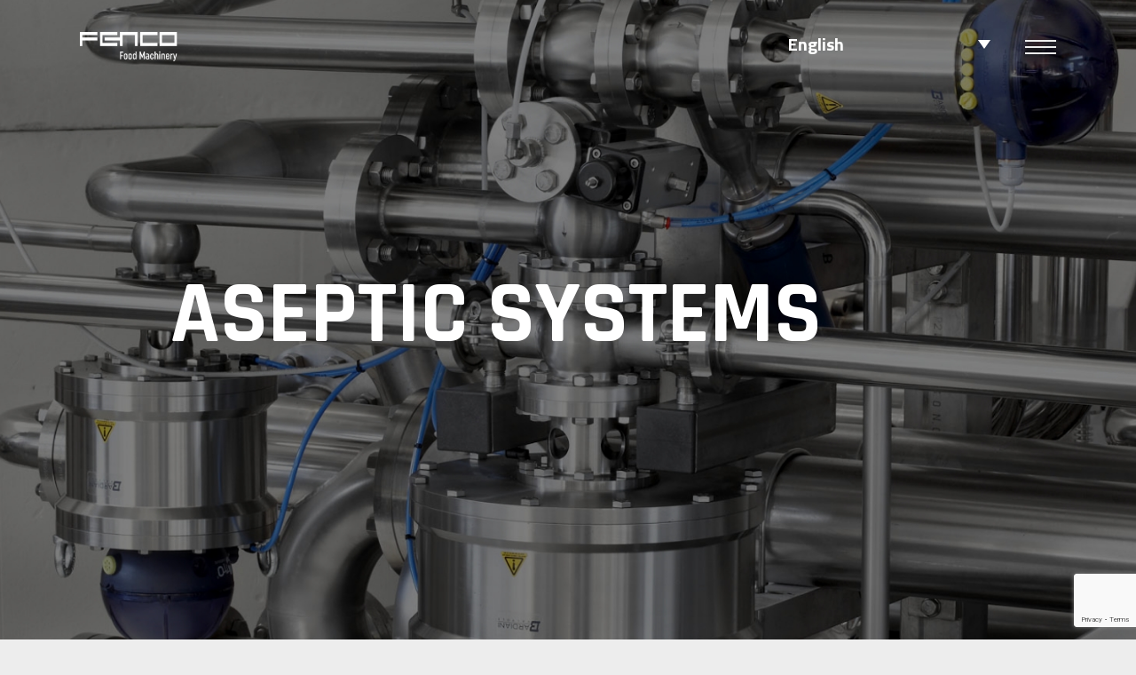

--- FILE ---
content_type: text/html; charset=UTF-8
request_url: https://www.fenco.it/en/aseptic-systems/
body_size: 20146
content:
<!doctype html>
<html lang="en-US">

<head>
    <meta charset="UTF-8">
    <meta name="viewport" content="width=device-width, initial-scale=1">
    <meta property="og:url" content="https://www.fenco.it/">
    <meta property="og:type" content="website" />
    <meta property="og:image" content="http://www.fenco.it/wp-content/uploads/2021/09/Raggruppa-15@2x-1.png">
    <meta property="og:image:secure_url" content="https://www.fenco.it/wp-content/uploads/2021/09/Raggruppa-15@2x-1.png" />
    <meta property="og:image:type" content="image/png">
    <meta property="og:image:width" content="1024">
    <meta property="og:image:height" content="1024">
    
    <link rel="profile" href="https://gmpg.org/xfn/11">
    <!-- Google Tag Manager -->

    <script>(function(w,d,s,l,i){w[l]=w[l]||[];w[l].push({'gtm.start':

    new Date().getTime(),event:'gtm.js'});var f=d.getElementsByTagName(s)[0],

    j=d.createElement(s),dl=l!='dataLayer'?'&l='+l:'';j.async=true;j.src=

    'https://www.googletagmanager.com/gtm.js?id='+i+dl;f.parentNode.insertBefore(j,f);

    })(window,document,'script','dataLayer','GTM-MFWHQXG');</script>

    <!-- End Google Tag Manager -->
    <meta name='robots' content='index, follow, max-image-preview:large, max-snippet:-1, max-video-preview:-1' />
<link rel="alternate" hreflang="ru" href="https://www.fenco.it/ru/%d0%b0%d1%81%d0%b5%d0%bf%d1%82%d0%b8%d1%87%d0%b5%d1%81%d0%ba%d0%be%d0%b5-%d0%be%d0%b1%d0%be%d1%80%d1%83%d0%b4%d0%be%d0%b2%d0%b0%d0%bd%d0%b8%d0%b5/" />
<link rel="alternate" hreflang="en" href="https://www.fenco.it/en/aseptic-systems/" />
<link rel="alternate" hreflang="it" href="https://www.fenco.it/impianti-asettici/" />
<link rel="alternate" hreflang="fr" href="https://www.fenco.it/fr/systemes-aseptiques/" />
<link rel="alternate" hreflang="ar" href="https://www.fenco.it/ar/%d9%85%d8%b9%d8%af%d8%a7%d8%aa-%d9%85%d8%b9%d9%82%d9%85%d8%a9/" />
<link rel="alternate" hreflang="x-default" href="https://www.fenco.it/impianti-asettici/" />

	<!-- This site is optimized with the Yoast SEO plugin v22.0 - https://yoast.com/wordpress/plugins/seo/ -->
	<title>Aseptic System</title>
	<meta name="description" content="Aseptic systems for the food industry? Fenco designs, manufactures and installs aseptic plants. Find out more..." />
	<link rel="canonical" href="https://www.fenco.it/en/aseptic-systems/" />
	<meta property="og:locale" content="en_US" />
	<meta property="og:type" content="article" />
	<meta property="og:title" content="Aseptic System" />
	<meta property="og:description" content="Aseptic systems for the food industry? Fenco designs, manufactures and installs aseptic plants. Find out more..." />
	<meta property="og:url" content="https://www.fenco.it/en/aseptic-systems/" />
	<meta property="og:site_name" content="Fenco" />
	<meta property="article:modified_time" content="2022-01-14T09:12:32+00:00" />
	<meta property="og:image" content="https://fenco.it/wp-content/uploads/2021/12/M-630-00024-000_TT-00035.jpg" />
	<meta name="twitter:card" content="summary_large_image" />
	<meta name="twitter:label1" content="Est. reading time" />
	<meta name="twitter:data1" content="9 minutes" />
	<script type="application/ld+json" class="yoast-schema-graph">{"@context":"https://schema.org","@graph":[{"@type":"WebPage","@id":"https://www.fenco.it/en/aseptic-systems/","url":"https://www.fenco.it/en/aseptic-systems/","name":"Aseptic System","isPartOf":{"@id":"https://www.fenco.it/en/#website"},"primaryImageOfPage":{"@id":"https://www.fenco.it/en/aseptic-systems/#primaryimage"},"image":{"@id":"https://www.fenco.it/en/aseptic-systems/#primaryimage"},"thumbnailUrl":"https://fenco.it/wp-content/uploads/2021/12/M-630-00024-000_TT-00035.jpg","datePublished":"2021-09-15T14:39:33+00:00","dateModified":"2022-01-14T09:12:32+00:00","description":"Aseptic systems for the food industry? Fenco designs, manufactures and installs aseptic plants. Find out more...","breadcrumb":{"@id":"https://www.fenco.it/en/aseptic-systems/#breadcrumb"},"inLanguage":"en-US","potentialAction":[{"@type":"ReadAction","target":["https://www.fenco.it/en/aseptic-systems/"]}]},{"@type":"ImageObject","inLanguage":"en-US","@id":"https://www.fenco.it/en/aseptic-systems/#primaryimage","url":"https://www.fenco.it/wp-content/uploads/2021/12/M-630-00024-000_TT-00035.jpg","contentUrl":"https://www.fenco.it/wp-content/uploads/2021/12/M-630-00024-000_TT-00035.jpg","width":1200,"height":848},{"@type":"BreadcrumbList","@id":"https://www.fenco.it/en/aseptic-systems/#breadcrumb","itemListElement":[{"@type":"ListItem","position":1,"name":"Home","item":"https://www.fenco.it/en/"},{"@type":"ListItem","position":2,"name":"Aseptic System"}]},{"@type":"WebSite","@id":"https://www.fenco.it/en/#website","url":"https://www.fenco.it/en/","name":"Fenco","description":"Un nuovo sito targato WordPress","publisher":{"@id":"https://www.fenco.it/en/#organization"},"potentialAction":[{"@type":"SearchAction","target":{"@type":"EntryPoint","urlTemplate":"https://www.fenco.it/en/?s={search_term_string}"},"query-input":"required name=search_term_string"}],"inLanguage":"en-US"},{"@type":"Organization","@id":"https://www.fenco.it/en/#organization","name":"Fenco","url":"https://www.fenco.it/en/","logo":{"@type":"ImageObject","inLanguage":"en-US","@id":"https://www.fenco.it/en/#/schema/logo/image/","url":"https://www.fenco.it/wp-content/uploads/2021/09/Raggruppa-1.png","contentUrl":"https://www.fenco.it/wp-content/uploads/2021/09/Raggruppa-1.png","width":175,"height":42,"caption":"Fenco"},"image":{"@id":"https://www.fenco.it/en/#/schema/logo/image/"}}]}</script>
	<!-- / Yoast SEO plugin. -->


<link rel='dns-prefetch' href='//cdnjs.cloudflare.com' />
<link rel='dns-prefetch' href='//maxcdn.bootstrapcdn.com' />
<link rel='dns-prefetch' href='//fonts.googleapis.com' />
<link rel="alternate" type="application/rss+xml" title="Fenco &raquo; Feed" href="https://www.fenco.it/en/feed/" />
<link rel="alternate" title="oEmbed (JSON)" type="application/json+oembed" href="https://www.fenco.it/en/wp-json/oembed/1.0/embed?url=https%3A%2F%2Fwww.fenco.it%2Fen%2Faseptic-systems%2F" />
<link rel="alternate" title="oEmbed (XML)" type="text/xml+oembed" href="https://www.fenco.it/en/wp-json/oembed/1.0/embed?url=https%3A%2F%2Fwww.fenco.it%2Fen%2Faseptic-systems%2F&#038;format=xml" />
<style id='wp-img-auto-sizes-contain-inline-css'>
img:is([sizes=auto i],[sizes^="auto," i]){contain-intrinsic-size:3000px 1500px}
/*# sourceURL=wp-img-auto-sizes-contain-inline-css */
</style>
<style id='wp-emoji-styles-inline-css'>

	img.wp-smiley, img.emoji {
		display: inline !important;
		border: none !important;
		box-shadow: none !important;
		height: 1em !important;
		width: 1em !important;
		margin: 0 0.07em !important;
		vertical-align: -0.1em !important;
		background: none !important;
		padding: 0 !important;
	}
/*# sourceURL=wp-emoji-styles-inline-css */
</style>
<style id='classic-theme-styles-inline-css'>
/*! This file is auto-generated */
.wp-block-button__link{color:#fff;background-color:#32373c;border-radius:9999px;box-shadow:none;text-decoration:none;padding:calc(.667em + 2px) calc(1.333em + 2px);font-size:1.125em}.wp-block-file__button{background:#32373c;color:#fff;text-decoration:none}
/*# sourceURL=/wp-includes/css/classic-themes.min.css */
</style>
<link rel='stylesheet' id='redux-extendify-styles-css' href='https://www.fenco.it/wp-content/plugins/redux-framework/redux-core/assets/css/extendify-utilities.css?ver=4.4.11' media='all' />
<link rel='stylesheet' id='contact-form-7-css' href='https://www.fenco.it/wp-content/plugins/contact-form-7/includes/css/styles.css?ver=5.8.7' media='all' />
<link rel='stylesheet' id='dashicons-css' href='https://www.fenco.it/wp-includes/css/dashicons.min.css?ver=6.9' media='all' />
<link rel='stylesheet' id='rmp-menu-styles-css' href='https://www.fenco.it/wp-content/uploads/rmp-menu/css/rmp-menu.css?ver=559' media='all' />
<link rel='stylesheet' id='wpml-legacy-dropdown-0-css' href='https://www.fenco.it/wp-content/plugins/sitepress-multilingual-cms/templates/language-switchers/legacy-dropdown/style.min.css?ver=1' media='all' />
<link rel='stylesheet' id='wp-theme1-css' href='https://www.fenco.it/wp-content/themes/cygni-child/assets/scss/custom.min.css?ver=6.9' media='all' />
<link rel='stylesheet' id='wp-bootstrap-starter-titillium-css' href='https://fonts.googleapis.com/css2?family=Titillium+Web%3Awght%40300%3B400%3B600%3B700&#038;ver=6.9' media='all' />
<link rel='stylesheet' id='wp-bootstrap-starter-Rajdhani-css' href='https://fonts.googleapis.com/css2?family=Rajdhani%3Awght%40300%3B400%3B600%3B700&#038;display=swap&#038;ver=6.9' media='all' />
<link rel='stylesheet' id='wp-theme-custom-fx-css' href='https://www.fenco.it/wp-content/themes/cygni-child/assets/scss/main.min.css?ver=6.9' media='all' />
<link rel='stylesheet' id='wp-theme-custom-fx-2-css' href='https://www.fenco.it/wp-content/themes/cygni-child/assets/scss/main.compact.css?ver=6.9' media='all' />
<link rel='stylesheet' id='bootstrap-css' href='//maxcdn.bootstrapcdn.com/bootstrap/3.3.7/css/bootstrap.min.css?ver=6.9' media='all' />
<link rel='stylesheet' id='elementor-icons-css' href='https://www.fenco.it/wp-content/plugins/elementor/assets/lib/eicons/css/elementor-icons.min.css?ver=5.27.0' media='all' />
<link rel='stylesheet' id='elementor-frontend-css' href='https://www.fenco.it/wp-content/uploads/elementor/css/custom-frontend-lite.min.css?ver=1715674880' media='all' />
<link rel='stylesheet' id='swiper-css' href='https://www.fenco.it/wp-content/plugins/elementor/assets/lib/swiper/css/swiper.min.css?ver=5.3.6' media='all' />
<link rel='stylesheet' id='elementor-post-8-css' href='https://www.fenco.it/wp-content/uploads/elementor/css/post-8.css?ver=1715674880' media='all' />
<link rel='stylesheet' id='elementor-global-css' href='https://www.fenco.it/wp-content/uploads/elementor/css/global.css?ver=1715675773' media='all' />
<link rel='stylesheet' id='elementor-post-4987-css' href='https://www.fenco.it/wp-content/uploads/elementor/css/post-4987.css?ver=1715708479' media='all' />
<link rel='stylesheet' id='cygni-parent-style-css' href='https://www.fenco.it/wp-content/themes/cygni/style.css?ver=6.9' media='all' />
<link rel='stylesheet' id='entypo-css' href='https://www.fenco.it/wp-content/themes/cygni/css/entypo.css?ver=6.9' media='all' />
<link rel='stylesheet' id='locomotive-scroll-css' href='https://www.fenco.it/wp-content/themes/cygni/css/locomotive-scroll.min.css?ver=6.9' media='all' />
<link rel='stylesheet' id='magnific-popup-css' href='https://www.fenco.it/wp-content/themes/cygni/css/magnific-popup.min.css?ver=6.9' media='all' />
<link rel='stylesheet' id='plyr-css' href='https://www.fenco.it/wp-content/themes/cygni/css/plyr.min.css?ver=6.9' media='all' />
<link rel='stylesheet' id='swiper-bundle-css' href='https://www.fenco.it/wp-content/themes/cygni/css/swiper-bundle.min.css?ver=6.9' media='all' />
<link rel='stylesheet' id='cygni-style-css' href='https://www.fenco.it/wp-content/themes/cygni-child/style.css?ver=1.0.0' media='all' />
<link rel='stylesheet' id='google-fonts-1-css' href='https://fonts.googleapis.com/css?family=Roboto%3A100%2C100italic%2C200%2C200italic%2C300%2C300italic%2C400%2C400italic%2C500%2C500italic%2C600%2C600italic%2C700%2C700italic%2C800%2C800italic%2C900%2C900italic%7CRoboto+Slab%3A100%2C100italic%2C200%2C200italic%2C300%2C300italic%2C400%2C400italic%2C500%2C500italic%2C600%2C600italic%2C700%2C700italic%2C800%2C800italic%2C900%2C900italic%7CTitillium+Web%3A100%2C100italic%2C200%2C200italic%2C300%2C300italic%2C400%2C400italic%2C500%2C500italic%2C600%2C600italic%2C700%2C700italic%2C800%2C800italic%2C900%2C900italic&#038;display=auto&#038;ver=6.9' media='all' />
<link rel="preconnect" href="https://fonts.gstatic.com/" crossorigin><script id="wpml-cookie-js-extra">
var wpml_cookies = {"wp-wpml_current_language":{"value":"en","expires":1,"path":"/"}};
var wpml_cookies = {"wp-wpml_current_language":{"value":"en","expires":1,"path":"/"}};
//# sourceURL=wpml-cookie-js-extra
</script>
<script src="https://www.fenco.it/wp-content/plugins/sitepress-multilingual-cms/res/js/cookies/language-cookie.js?ver=4.6.9" id="wpml-cookie-js" defer data-wp-strategy="defer"></script>
<script src="https://www.fenco.it/wp-includes/js/jquery/jquery.min.js?ver=3.7.1" id="jquery-core-js"></script>
<script src="https://www.fenco.it/wp-includes/js/jquery/jquery-migrate.min.js?ver=3.4.1" id="jquery-migrate-js"></script>
<script src="https://www.fenco.it/wp-content/plugins/sitepress-multilingual-cms/templates/language-switchers/legacy-dropdown/script.min.js?ver=1" id="wpml-legacy-dropdown-0-js"></script>
<script src="//maxcdn.bootstrapcdn.com/bootstrap/3.3.7/js/bootstrap.min.js?ver=1" id="bootstrap-js-js"></script>
<link rel="https://api.w.org/" href="https://www.fenco.it/en/wp-json/" /><link rel="alternate" title="JSON" type="application/json" href="https://www.fenco.it/en/wp-json/wp/v2/pages/4987" /><link rel="EditURI" type="application/rsd+xml" title="RSD" href="https://www.fenco.it/xmlrpc.php?rsd" />
<meta name="generator" content="WordPress 6.9" />
<link rel='shortlink' href='https://www.fenco.it/en/?p=4987' />
<meta name="generator" content="WPML ver:4.6.9 stt:5,1,4,27,45;" />
<meta name="generator" content="Redux 4.4.11" /><meta name="generator" content="Elementor 3.19.2; features: e_optimized_assets_loading, e_optimized_css_loading, additional_custom_breakpoints, block_editor_assets_optimize, e_image_loading_optimization; settings: css_print_method-external, google_font-enabled, font_display-auto">
<link rel="icon" href="https://www.fenco.it/wp-content/uploads/2022/01/MicrosoftTeams-image.png" sizes="32x32" />
<link rel="icon" href="https://www.fenco.it/wp-content/uploads/2022/01/MicrosoftTeams-image.png" sizes="192x192" />
<link rel="apple-touch-icon" href="https://www.fenco.it/wp-content/uploads/2022/01/MicrosoftTeams-image.png" />
<meta name="msapplication-TileImage" content="https://www.fenco.it/wp-content/uploads/2022/01/MicrosoftTeams-image.png" />
		<style id="wp-custom-css">
			.wpcf7-response-output{
	color: white;
}		</style>
		<style id="pe-redux-dynamic-css" title="dynamic-css" class="redux-options-output">.site-branding img{height:33px;width:110px;}.footer-ov, .site-footer{background-color:#ededed;}</style>
        
            <script type="text/javascript">
        var _iub = _iub || [];
        _iub.csConfiguration = {"invalidateConsentWithoutLog":true,"consentOnContinuedBrowsing":false,"whitelabel":false,"lang":"en-GB","floatingPreferencesButtonDisplay":"bottom-right","siteId":2471959,"perPurposeConsent":true,"cookiePolicyId":98267623, "banner":{ "acceptButtonDisplay":true,"customizeButtonDisplay":true,"explicitWithdrawal":true,"position":"float-top-center","rejectButtonDisplay":true,"closeButtonRejects":true }};
        </script>
        <script type="text/javascript" src="//cdn.iubenda.com/cs/iubenda_cs.js" charset="UTF-8" async></script>
    
    
    <style id='global-styles-inline-css'>
:root{--wp--preset--aspect-ratio--square: 1;--wp--preset--aspect-ratio--4-3: 4/3;--wp--preset--aspect-ratio--3-4: 3/4;--wp--preset--aspect-ratio--3-2: 3/2;--wp--preset--aspect-ratio--2-3: 2/3;--wp--preset--aspect-ratio--16-9: 16/9;--wp--preset--aspect-ratio--9-16: 9/16;--wp--preset--color--black: #000000;--wp--preset--color--cyan-bluish-gray: #abb8c3;--wp--preset--color--white: #ffffff;--wp--preset--color--pale-pink: #f78da7;--wp--preset--color--vivid-red: #cf2e2e;--wp--preset--color--luminous-vivid-orange: #ff6900;--wp--preset--color--luminous-vivid-amber: #fcb900;--wp--preset--color--light-green-cyan: #7bdcb5;--wp--preset--color--vivid-green-cyan: #00d084;--wp--preset--color--pale-cyan-blue: #8ed1fc;--wp--preset--color--vivid-cyan-blue: #0693e3;--wp--preset--color--vivid-purple: #9b51e0;--wp--preset--gradient--vivid-cyan-blue-to-vivid-purple: linear-gradient(135deg,rgb(6,147,227) 0%,rgb(155,81,224) 100%);--wp--preset--gradient--light-green-cyan-to-vivid-green-cyan: linear-gradient(135deg,rgb(122,220,180) 0%,rgb(0,208,130) 100%);--wp--preset--gradient--luminous-vivid-amber-to-luminous-vivid-orange: linear-gradient(135deg,rgb(252,185,0) 0%,rgb(255,105,0) 100%);--wp--preset--gradient--luminous-vivid-orange-to-vivid-red: linear-gradient(135deg,rgb(255,105,0) 0%,rgb(207,46,46) 100%);--wp--preset--gradient--very-light-gray-to-cyan-bluish-gray: linear-gradient(135deg,rgb(238,238,238) 0%,rgb(169,184,195) 100%);--wp--preset--gradient--cool-to-warm-spectrum: linear-gradient(135deg,rgb(74,234,220) 0%,rgb(151,120,209) 20%,rgb(207,42,186) 40%,rgb(238,44,130) 60%,rgb(251,105,98) 80%,rgb(254,248,76) 100%);--wp--preset--gradient--blush-light-purple: linear-gradient(135deg,rgb(255,206,236) 0%,rgb(152,150,240) 100%);--wp--preset--gradient--blush-bordeaux: linear-gradient(135deg,rgb(254,205,165) 0%,rgb(254,45,45) 50%,rgb(107,0,62) 100%);--wp--preset--gradient--luminous-dusk: linear-gradient(135deg,rgb(255,203,112) 0%,rgb(199,81,192) 50%,rgb(65,88,208) 100%);--wp--preset--gradient--pale-ocean: linear-gradient(135deg,rgb(255,245,203) 0%,rgb(182,227,212) 50%,rgb(51,167,181) 100%);--wp--preset--gradient--electric-grass: linear-gradient(135deg,rgb(202,248,128) 0%,rgb(113,206,126) 100%);--wp--preset--gradient--midnight: linear-gradient(135deg,rgb(2,3,129) 0%,rgb(40,116,252) 100%);--wp--preset--font-size--small: 13px;--wp--preset--font-size--medium: 20px;--wp--preset--font-size--large: 36px;--wp--preset--font-size--x-large: 42px;--wp--preset--spacing--20: 0.44rem;--wp--preset--spacing--30: 0.67rem;--wp--preset--spacing--40: 1rem;--wp--preset--spacing--50: 1.5rem;--wp--preset--spacing--60: 2.25rem;--wp--preset--spacing--70: 3.38rem;--wp--preset--spacing--80: 5.06rem;--wp--preset--shadow--natural: 6px 6px 9px rgba(0, 0, 0, 0.2);--wp--preset--shadow--deep: 12px 12px 50px rgba(0, 0, 0, 0.4);--wp--preset--shadow--sharp: 6px 6px 0px rgba(0, 0, 0, 0.2);--wp--preset--shadow--outlined: 6px 6px 0px -3px rgb(255, 255, 255), 6px 6px rgb(0, 0, 0);--wp--preset--shadow--crisp: 6px 6px 0px rgb(0, 0, 0);}:where(.is-layout-flex){gap: 0.5em;}:where(.is-layout-grid){gap: 0.5em;}body .is-layout-flex{display: flex;}.is-layout-flex{flex-wrap: wrap;align-items: center;}.is-layout-flex > :is(*, div){margin: 0;}body .is-layout-grid{display: grid;}.is-layout-grid > :is(*, div){margin: 0;}:where(.wp-block-columns.is-layout-flex){gap: 2em;}:where(.wp-block-columns.is-layout-grid){gap: 2em;}:where(.wp-block-post-template.is-layout-flex){gap: 1.25em;}:where(.wp-block-post-template.is-layout-grid){gap: 1.25em;}.has-black-color{color: var(--wp--preset--color--black) !important;}.has-cyan-bluish-gray-color{color: var(--wp--preset--color--cyan-bluish-gray) !important;}.has-white-color{color: var(--wp--preset--color--white) !important;}.has-pale-pink-color{color: var(--wp--preset--color--pale-pink) !important;}.has-vivid-red-color{color: var(--wp--preset--color--vivid-red) !important;}.has-luminous-vivid-orange-color{color: var(--wp--preset--color--luminous-vivid-orange) !important;}.has-luminous-vivid-amber-color{color: var(--wp--preset--color--luminous-vivid-amber) !important;}.has-light-green-cyan-color{color: var(--wp--preset--color--light-green-cyan) !important;}.has-vivid-green-cyan-color{color: var(--wp--preset--color--vivid-green-cyan) !important;}.has-pale-cyan-blue-color{color: var(--wp--preset--color--pale-cyan-blue) !important;}.has-vivid-cyan-blue-color{color: var(--wp--preset--color--vivid-cyan-blue) !important;}.has-vivid-purple-color{color: var(--wp--preset--color--vivid-purple) !important;}.has-black-background-color{background-color: var(--wp--preset--color--black) !important;}.has-cyan-bluish-gray-background-color{background-color: var(--wp--preset--color--cyan-bluish-gray) !important;}.has-white-background-color{background-color: var(--wp--preset--color--white) !important;}.has-pale-pink-background-color{background-color: var(--wp--preset--color--pale-pink) !important;}.has-vivid-red-background-color{background-color: var(--wp--preset--color--vivid-red) !important;}.has-luminous-vivid-orange-background-color{background-color: var(--wp--preset--color--luminous-vivid-orange) !important;}.has-luminous-vivid-amber-background-color{background-color: var(--wp--preset--color--luminous-vivid-amber) !important;}.has-light-green-cyan-background-color{background-color: var(--wp--preset--color--light-green-cyan) !important;}.has-vivid-green-cyan-background-color{background-color: var(--wp--preset--color--vivid-green-cyan) !important;}.has-pale-cyan-blue-background-color{background-color: var(--wp--preset--color--pale-cyan-blue) !important;}.has-vivid-cyan-blue-background-color{background-color: var(--wp--preset--color--vivid-cyan-blue) !important;}.has-vivid-purple-background-color{background-color: var(--wp--preset--color--vivid-purple) !important;}.has-black-border-color{border-color: var(--wp--preset--color--black) !important;}.has-cyan-bluish-gray-border-color{border-color: var(--wp--preset--color--cyan-bluish-gray) !important;}.has-white-border-color{border-color: var(--wp--preset--color--white) !important;}.has-pale-pink-border-color{border-color: var(--wp--preset--color--pale-pink) !important;}.has-vivid-red-border-color{border-color: var(--wp--preset--color--vivid-red) !important;}.has-luminous-vivid-orange-border-color{border-color: var(--wp--preset--color--luminous-vivid-orange) !important;}.has-luminous-vivid-amber-border-color{border-color: var(--wp--preset--color--luminous-vivid-amber) !important;}.has-light-green-cyan-border-color{border-color: var(--wp--preset--color--light-green-cyan) !important;}.has-vivid-green-cyan-border-color{border-color: var(--wp--preset--color--vivid-green-cyan) !important;}.has-pale-cyan-blue-border-color{border-color: var(--wp--preset--color--pale-cyan-blue) !important;}.has-vivid-cyan-blue-border-color{border-color: var(--wp--preset--color--vivid-cyan-blue) !important;}.has-vivid-purple-border-color{border-color: var(--wp--preset--color--vivid-purple) !important;}.has-vivid-cyan-blue-to-vivid-purple-gradient-background{background: var(--wp--preset--gradient--vivid-cyan-blue-to-vivid-purple) !important;}.has-light-green-cyan-to-vivid-green-cyan-gradient-background{background: var(--wp--preset--gradient--light-green-cyan-to-vivid-green-cyan) !important;}.has-luminous-vivid-amber-to-luminous-vivid-orange-gradient-background{background: var(--wp--preset--gradient--luminous-vivid-amber-to-luminous-vivid-orange) !important;}.has-luminous-vivid-orange-to-vivid-red-gradient-background{background: var(--wp--preset--gradient--luminous-vivid-orange-to-vivid-red) !important;}.has-very-light-gray-to-cyan-bluish-gray-gradient-background{background: var(--wp--preset--gradient--very-light-gray-to-cyan-bluish-gray) !important;}.has-cool-to-warm-spectrum-gradient-background{background: var(--wp--preset--gradient--cool-to-warm-spectrum) !important;}.has-blush-light-purple-gradient-background{background: var(--wp--preset--gradient--blush-light-purple) !important;}.has-blush-bordeaux-gradient-background{background: var(--wp--preset--gradient--blush-bordeaux) !important;}.has-luminous-dusk-gradient-background{background: var(--wp--preset--gradient--luminous-dusk) !important;}.has-pale-ocean-gradient-background{background: var(--wp--preset--gradient--pale-ocean) !important;}.has-electric-grass-gradient-background{background: var(--wp--preset--gradient--electric-grass) !important;}.has-midnight-gradient-background{background: var(--wp--preset--gradient--midnight) !important;}.has-small-font-size{font-size: var(--wp--preset--font-size--small) !important;}.has-medium-font-size{font-size: var(--wp--preset--font-size--medium) !important;}.has-large-font-size{font-size: var(--wp--preset--font-size--large) !important;}.has-x-large-font-size{font-size: var(--wp--preset--font-size--x-large) !important;}
/*# sourceURL=global-styles-inline-css */
</style>
<link rel='stylesheet' id='e-animations-css' href='https://www.fenco.it/wp-content/plugins/elementor/assets/lib/animations/animations.min.css?ver=3.19.2' media='all' />
</head>

<body class="wp-singular page-template-default page page-id-4987 wp-custom-logo wp-theme-cygni wp-child-theme-cygni-child elementor-default elementor-kit-8 elementor-page elementor-page-4987" data-background="" data-layout="layout-light">
    <!-- Google Tag Manager (noscript) -->

    <noscript><iframe src="https://www.googletagmanager.com/ns.html?id=GTM-MFWHQXG"

    height="0" width="0" style="display:none;visibility:hidden"></iframe></noscript>

    <!-- End Google Tag Manager (noscript) -->
    
    			<button type="button"  aria-controls="rmp-container-4577" aria-label="Menu Trigger" id="rmp_menu_trigger-4577"  class="rmp_menu_trigger rmp-menu-trigger-boring">
								<span class="rmp-trigger-box">
									<span class="responsive-menu-pro-inner"></span>
								</span>
					</button>
						<div id="rmp-container-4577" class="rmp-container rmp-container rmp-slide-left">
				<div id="rmp-menu-wrap-4577" class="rmp-menu-wrap"><ul id="rmp-menu-4577" class="rmp-menu" role="menubar" aria-label="mobile menù"><li id="rmp-menu-item-5282" class=" menu-item menu-item-type-post_type menu-item-object-page menu-item-home rmp-menu-item rmp-menu-top-level-item" role="none"><a  href="https://www.fenco.it/en/"  class="rmp-menu-item-link"  role="menuitem"  >Home</a></li><li id="rmp-menu-item-7880" class=" menu-item menu-item-type-custom menu-item-object-custom menu-item-has-children rmp-menu-item rmp-menu-item-has-children rmp-menu-top-level-item" role="none"><a  href="#"  class="rmp-menu-item-link"  role="menuitem"  >About Us<div class="rmp-menu-subarrow"><span class="rmp-font-icon dashicons dashicons-arrow-up-alt2 "></span></div></a><ul aria-label="About Us"
            role="menu" data-depth="2"
            class="rmp-submenu rmp-submenu-depth-1"><li id="rmp-menu-item-5283" class=" menu-item menu-item-type-post_type menu-item-object-page rmp-menu-item rmp-menu-sub-level-item" role="none"><a  href="https://www.fenco.it/en/about-us/"  class="rmp-menu-item-link"  role="menuitem"  >Our history</a></li><li id="rmp-menu-item-7881" class=" menu-item menu-item-type-post_type menu-item-object-page rmp-menu-item rmp-menu-sub-level-item" role="none"><a  href="https://www.fenco.it/en/workshop/"  class="rmp-menu-item-link"  role="menuitem"  >Our headquarters</a></li></ul></li><li id="rmp-menu-item-5284" class=" menu-item menu-item-type-post_type menu-item-object-page rmp-menu-item rmp-menu-top-level-item" role="none"><a  href="https://www.fenco.it/en/method/"  class="rmp-menu-item-link"  role="menuitem"  >Method</a></li><li id="rmp-menu-item-5285" class=" menu-item menu-item-type-post_type menu-item-object-page rmp-menu-item rmp-menu-top-level-item" role="none"><a  href="https://www.fenco.it/en/services/"  class="rmp-menu-item-link"  role="menuitem"  >Services</a></li><li id="rmp-menu-item-5286" class=" menu-item menu-item-type-custom menu-item-object-custom menu-item-has-children rmp-menu-item rmp-menu-item-has-children rmp-menu-top-level-item" role="none"><a  href="#"  class="rmp-menu-item-link"  role="menuitem"  >Lines<div class="rmp-menu-subarrow"><span class="rmp-font-icon dashicons dashicons-arrow-up-alt2 "></span></div></a><ul aria-label="Lines"
            role="menu" data-depth="2"
            class="rmp-submenu rmp-submenu-depth-1"><li id="rmp-menu-item-5769" class=" menu-item menu-item-type-custom menu-item-object-custom menu-item-has-children rmp-menu-item rmp-menu-item-has-children rmp-menu-sub-level-item" role="none"><a  href="#"  class="rmp-menu-item-link"  role="menuitem"  >Tomato<div class="rmp-menu-subarrow"><span class="rmp-font-icon dashicons dashicons-arrow-up-alt2 "></span></div></a><ul aria-label="Tomato"
            role="menu" data-depth="3"
            class="rmp-submenu rmp-submenu-depth-2"><li id="rmp-menu-item-5772" class=" menu-item menu-item-type-post_type menu-item-object-page rmp-menu-item rmp-menu-sub-level-item" role="none"><a  href="https://www.fenco.it/en/tomato-processing-equipment/"  class="rmp-menu-item-link"  role="menuitem"  >Tomato processing lines</a></li><li id="rmp-menu-item-5288" class=" menu-item menu-item-type-post_type menu-item-object-page rmp-menu-item rmp-menu-sub-level-item" role="none"><a  href="https://www.fenco.it/en/tomato-paste-processing-equipment/"  class="rmp-menu-item-link"  role="menuitem"  >Tomato Paste</a></li><li id="rmp-menu-item-5290" class=" menu-item menu-item-type-post_type menu-item-object-page rmp-menu-item rmp-menu-sub-level-item" role="none"><a  href="https://www.fenco.it/en/peeled-tomatoes-processing-equipment/"  class="rmp-menu-item-link"  role="menuitem"  >Peeled Tomatoes</a></li><li id="rmp-menu-item-5291" class=" menu-item menu-item-type-post_type menu-item-object-page rmp-menu-item rmp-menu-sub-level-item" role="none"><a  href="https://www.fenco.it/en/diced-tomatoes-processing-equipment/"  class="rmp-menu-item-link"  role="menuitem"  >Diced Tomatoes</a></li><li id="rmp-menu-item-5289" class=" menu-item menu-item-type-post_type menu-item-object-page rmp-menu-item rmp-menu-sub-level-item" role="none"><a  href="https://www.fenco.it/en/tomato-puree-processing-equipment/"  class="rmp-menu-item-link"  role="menuitem"  >Tomato Puree</a></li><li id="rmp-menu-item-5292" class=" menu-item menu-item-type-post_type menu-item-object-page rmp-menu-item rmp-menu-sub-level-item" role="none"><a  href="https://www.fenco.it/en/tomato-juice-processing-equpiment/"  class="rmp-menu-item-link"  role="menuitem"  >Tomato Juice</a></li></ul></li><li id="rmp-menu-item-5770" class=" menu-item menu-item-type-custom menu-item-object-custom menu-item-has-children rmp-menu-item rmp-menu-item-has-children rmp-menu-sub-level-item" role="none"><a  href="#"  class="rmp-menu-item-link"  role="menuitem"  >Fruit<div class="rmp-menu-subarrow"><span class="rmp-font-icon dashicons dashicons-arrow-up-alt2 "></span></div></a><ul aria-label="Fruit"
            role="menu" data-depth="3"
            class="rmp-submenu rmp-submenu-depth-2"><li id="rmp-menu-item-5773" class=" menu-item menu-item-type-post_type menu-item-object-page rmp-menu-item rmp-menu-sub-level-item" role="none"><a  href="https://www.fenco.it/en/fruit-processing-equipment/"  class="rmp-menu-item-link"  role="menuitem"  >Fruits processing lines</a></li><li id="rmp-menu-item-5294" class=" menu-item menu-item-type-post_type menu-item-object-page rmp-menu-item rmp-menu-sub-level-item" role="none"><a  href="https://www.fenco.it/en/jam-processing-equipment/"  class="rmp-menu-item-link"  role="menuitem"  >Jams</a></li><li id="rmp-menu-item-5295" class=" menu-item menu-item-type-post_type menu-item-object-page rmp-menu-item rmp-menu-sub-level-item" role="none"><a  href="https://www.fenco.it/en/candied-fruits-processing-equipment/"  class="rmp-menu-item-link"  role="menuitem"  >Candied Fruits</a></li></ul></li><li id="rmp-menu-item-7981" class=" menu-item menu-item-type-post_type menu-item-object-page rmp-menu-item rmp-menu-sub-level-item" role="none"><a  href="https://www.fenco.it/en/milk-derivatives-processing-equipment/"  class="rmp-menu-item-link"  role="menuitem"  >Milk</a></li><li id="rmp-menu-item-5296" class=" menu-item menu-item-type-post_type menu-item-object-page rmp-menu-item rmp-menu-sub-level-item" role="none"><a  href="https://www.fenco.it/en/formulated-products/"  class="rmp-menu-item-link"  role="menuitem"  >Formulated Products</a></li><li id="rmp-menu-item-5771" class=" menu-item menu-item-type-custom menu-item-object-custom menu-item-has-children rmp-menu-item rmp-menu-item-has-children rmp-menu-sub-level-item" role="none"><a  href="#"  class="rmp-menu-item-link"  role="menuitem"  >Pasteurization and cooling spirals<div class="rmp-menu-subarrow"><span class="rmp-font-icon dashicons dashicons-arrow-up-alt2 "></span></div></a><ul aria-label="Pasteurization and cooling spirals"
            role="menu" data-depth="3"
            class="rmp-submenu rmp-submenu-depth-2"><li id="rmp-menu-item-5981" class=" menu-item menu-item-type-post_type menu-item-object-page rmp-menu-item rmp-menu-sub-level-item" role="none"><a  href="https://www.fenco.it/en/spiral-pasteurizing-and-cooling/"  class="rmp-menu-item-link"  role="menuitem"  >Pasteurization and cooling spirals</a></li><li id="rmp-menu-item-5298" class=" menu-item menu-item-type-post_type menu-item-object-page rmp-menu-item rmp-menu-sub-level-item" role="none"><a  href="https://www.fenco.it/en/water-pasteurizing-spirals/"  class="rmp-menu-item-link"  role="menuitem"  >Pasteurization Spirals and Water Cooling</a></li><li id="rmp-menu-item-5299" class=" menu-item menu-item-type-post_type menu-item-object-page rmp-menu-item rmp-menu-sub-level-item" role="none"><a  href="https://www.fenco.it/en/air-pasteurizing-spirals/"  class="rmp-menu-item-link"  role="menuitem"  >Pasteurization and Air-Cooling Spirals</a></li></ul></li></ul></li><li id="rmp-menu-item-5300" class=" menu-item menu-item-type-custom menu-item-object-custom current-menu-ancestor current-menu-parent menu-item-has-children rmp-menu-item rmp-menu-item-current-ancestor rmp-menu-item-current-parent rmp-menu-item-has-children rmp-menu-top-level-item" role="none"><a  href="#"  class="rmp-menu-item-link"  role="menuitem"  >Machines<div class="rmp-menu-subarrow"><span class="rmp-font-icon dashicons dashicons-arrow-up-alt2 "></span></div></a><ul aria-label="Machines"
            role="menu" data-depth="2"
            class="rmp-submenu rmp-submenu-depth-1"><li id="rmp-menu-item-5301" class=" menu-item menu-item-type-post_type menu-item-object-page current-menu-item page_item page-item-4987 current_page_item rmp-menu-item rmp-menu-current-item rmp-menu-sub-level-item" role="none"><a  href="https://www.fenco.it/en/aseptic-systems/"  class="rmp-menu-item-link"  role="menuitem"  >Aseptic System</a></li><li id="rmp-menu-item-5302" class=" menu-item menu-item-type-post_type menu-item-object-page rmp-menu-item rmp-menu-sub-level-item" role="none"><a  href="https://www.fenco.it/en/aseptic-fillers/"  class="rmp-menu-item-link"  role="menuitem"  >Aseptic Fillers</a></li><li id="rmp-menu-item-5303" class=" menu-item menu-item-type-post_type menu-item-object-page rmp-menu-item rmp-menu-sub-level-item" role="none"><a  href="https://www.fenco.it/en/concentrators/"  class="rmp-menu-item-link"  role="menuitem"  >Concentrators for wastewater and processing residues</a></li><li id="rmp-menu-item-5304" class=" menu-item menu-item-type-post_type menu-item-object-page rmp-menu-item rmp-menu-sub-level-item" role="none"><a  href="https://www.fenco.it/en/evaporators/"  class="rmp-menu-item-link"  role="menuitem"  >Evaporators</a></li><li id="rmp-menu-item-5305" class=" menu-item menu-item-type-post_type menu-item-object-page rmp-menu-item rmp-menu-sub-level-item" role="none"><a  href="https://www.fenco.it/en/easycube/"  class="rmp-menu-item-link"  role="menuitem"  >Easycube</a></li><li id="rmp-menu-item-5306" class=" menu-item menu-item-type-post_type menu-item-object-page rmp-menu-item rmp-menu-sub-level-item" role="none"><a  href="https://www.fenco.it/en/pulpers/"  class="rmp-menu-item-link"  role="menuitem"  >Pulpers</a></li><li id="rmp-menu-item-5307" class=" menu-item menu-item-type-post_type menu-item-object-page rmp-menu-item rmp-menu-sub-level-item" role="none"><a  href="https://www.fenco.it/en/cookers-formulators/"  class="rmp-menu-item-link"  role="menuitem"  >Cookers and Formulators</a></li><li id="rmp-menu-item-5308" class=" menu-item menu-item-type-post_type menu-item-object-page rmp-menu-item rmp-menu-sub-level-item" role="none"><a  href="https://www.fenco.it/en/dryers-pouches/"  class="rmp-menu-item-link"  role="menuitem"  >Pouch Dryer</a></li><li id="rmp-menu-item-5309" class=" menu-item menu-item-type-post_type menu-item-object-page rmp-menu-item rmp-menu-sub-level-item" role="none"><a  href="https://www.fenco.it/en/tunnel-pasteurizers/"  class="rmp-menu-item-link"  role="menuitem"  >Tunnel Pasteurizer</a></li></ul></li><li id="rmp-menu-item-5310" class=" menu-item menu-item-type-post_type menu-item-object-page rmp-menu-item rmp-menu-top-level-item" role="none"><a  href="https://www.fenco.it/en/contacts/"  class="rmp-menu-item-link"  role="menuitem"  >Contacts</a></li><li id="rmp-menu-item-10714" class=" menu-item menu-item-type-post_type menu-item-object-page rmp-menu-item rmp-menu-top-level-item" role="none"><a  href="https://www.fenco.it/en/customer-care/"  class="rmp-menu-item-link"  role="menuitem"  >Customer Care</a></li></ul></div>			</div>
			
    <div id="page" class="site ajax-disabled page-loader-disabled" data-barba="wrapper">


        <!-- Loading Text -->
        <div data-duration="3000" class="loading-text">LOADING</div>
        <!-- Loading Text -->

        <!-- Lines (Don't Touch) -->
        <div class="lines">
            <span class="line line-1"></span>
            <span class="line line-2"></span>
            <span class="line line-3"></span>
        </div>
        <!-- /Lines -->

                <!-- Overlays (Don't Touch) -->
        <div class="overlays">
            <span class="overlay overlay-1 ov-ready"></span>
            <span class="overlay overlay-2 ov-ready"></span>
            <span class="overlay overlay-3 ov-ready"></span>
            <span class="overlay overlay-4 ov-ready"></span>
        </div>
        <!-- /Overlays -->

        <a class="skip-link screen-reader-text" href="#primary">Skip to content</a>

        <header id="masthead" class="site-header light ">
            <div class="site-branding">
                <!--Site Branding -->
                                <div class="site-logo">
                    <div class="dark-logo">
                        <a href="https://www.fenco.it/en/" class="custom-logo-link" rel="home"><img width="175" height="42" src="https://www.fenco.it/wp-content/uploads/2021/09/Raggruppa-1.png" class="custom-logo" alt="Fenco" decoding="async" /></a>                    </div>

                    <div class="light-logo">
                        <a href="https://www.fenco.it/en/" rel="home">
                            <img alt="Light Logo" src="https://fenco.it/wp-content/uploads/2021/09/Raggruppa-1.png">
                        </a>
                    </div>
                </div>
                            </div>

            <nav id="site-navigation" class="site-navigation full_screen dark">

                <span class="menu-ov">
                    <span class="image"></span>
                </span>
                <!-- <span class="menu-ov menu-ov-2"></span>
                <span class="menu-ov menu-ov-3"></span>
                <span class="menu-ov menu-ov-4"></span> -->
                <!-- Menu Toggle (Don't Touch) -->
                
<div
	 class="wpml-ls-statics-shortcode_actions wpml-ls wpml-ls-legacy-dropdown js-wpml-ls-legacy-dropdown">
	<ul>

		<li tabindex="0" class="wpml-ls-slot-shortcode_actions wpml-ls-item wpml-ls-item-en wpml-ls-current-language wpml-ls-item-legacy-dropdown">
			<a href="#" class="js-wpml-ls-item-toggle wpml-ls-item-toggle">
                <span class="wpml-ls-native">English</span></a>

			<ul class="wpml-ls-sub-menu">
				
					<li class="wpml-ls-slot-shortcode_actions wpml-ls-item wpml-ls-item-ru wpml-ls-first-item">
						<a href="https://www.fenco.it/ru/%d0%b0%d1%81%d0%b5%d0%bf%d1%82%d0%b8%d1%87%d0%b5%d1%81%d0%ba%d0%be%d0%b5-%d0%be%d0%b1%d0%be%d1%80%d1%83%d0%b4%d0%be%d0%b2%d0%b0%d0%bd%d0%b8%d0%b5/" class="wpml-ls-link">
                            <span class="wpml-ls-native" lang="ru">Русский</span></a>
					</li>

				
					<li class="wpml-ls-slot-shortcode_actions wpml-ls-item wpml-ls-item-it">
						<a href="https://www.fenco.it/impianti-asettici/" class="wpml-ls-link">
                            <span class="wpml-ls-native" lang="it">Italiano</span></a>
					</li>

				
					<li class="wpml-ls-slot-shortcode_actions wpml-ls-item wpml-ls-item-fr">
						<a href="https://www.fenco.it/fr/systemes-aseptiques/" class="wpml-ls-link">
                            <span class="wpml-ls-native" lang="fr">Français</span></a>
					</li>

				
					<li class="wpml-ls-slot-shortcode_actions wpml-ls-item wpml-ls-item-ar wpml-ls-last-item">
						<a href="https://www.fenco.it/ar/%d9%85%d8%b9%d8%af%d8%a7%d8%aa-%d9%85%d8%b9%d9%82%d9%85%d8%a9/" class="wpml-ls-link">
                            <span class="wpml-ls-native" lang="ar">العربية</span></a>
					</li>

							</ul>

		</li>

	</ul>
</div>
                <div class="menu-toggle">
                    <span class="toggle-line toggle-line-1"></span>
                    <span class="toggle-line toggle-line-2"></span>
                    <span class="toggle-line toggle-line-3"></span>
                </div>
                <!-- /Menu Toggle -->

                <div class="menu-wrapper">

                    <div class="menu-menu-en-container"><ul id="menu-menu-en" class="menu"><li id="menu-item-5282" class="menu-item menu-item-type-post_type menu-item-object-page menu-item-home menu-item-5282"><a href="https://www.fenco.it/en/">Home</a></li>
<li id="menu-item-7880" class="menu-item menu-item-type-custom menu-item-object-custom menu-item-has-children menu-item-7880"><a href="#">About Us</a>
<ul class="sub-menu">
	<li id="menu-item-5283" class="menu-item menu-item-type-post_type menu-item-object-page menu-item-5283"><a href="https://www.fenco.it/en/about-us/">Our history</a></li>
	<li id="menu-item-7881" class="menu-item menu-item-type-post_type menu-item-object-page menu-item-7881"><a href="https://www.fenco.it/en/workshop/">Our headquarters</a></li>
</ul>
</li>
<li id="menu-item-5284" class="menu-item menu-item-type-post_type menu-item-object-page menu-item-5284"><a href="https://www.fenco.it/en/method/">Method</a></li>
<li id="menu-item-5285" class="menu-item menu-item-type-post_type menu-item-object-page menu-item-5285"><a href="https://www.fenco.it/en/services/">Services</a></li>
<li id="menu-item-5286" class="menu-item menu-item-type-custom menu-item-object-custom menu-item-has-children menu-item-5286"><a href="#">Lines</a>
<ul class="sub-menu">
	<li id="menu-item-5769" class="menu-item menu-item-type-custom menu-item-object-custom menu-item-has-children menu-item-5769"><a href="#">Tomato</a>
	<ul class="sub-menu">
		<li id="menu-item-5772" class="menu-item menu-item-type-post_type menu-item-object-page menu-item-5772"><a href="https://www.fenco.it/en/tomato-processing-equipment/">Tomato processing lines</a></li>
		<li id="menu-item-5288" class="menu-item menu-item-type-post_type menu-item-object-page menu-item-5288"><a href="https://www.fenco.it/en/tomato-paste-processing-equipment/">Tomato Paste</a></li>
		<li id="menu-item-5290" class="menu-item menu-item-type-post_type menu-item-object-page menu-item-5290"><a href="https://www.fenco.it/en/peeled-tomatoes-processing-equipment/">Peeled Tomatoes</a></li>
		<li id="menu-item-5291" class="menu-item menu-item-type-post_type menu-item-object-page menu-item-5291"><a href="https://www.fenco.it/en/diced-tomatoes-processing-equipment/">Diced Tomatoes</a></li>
		<li id="menu-item-5289" class="menu-item menu-item-type-post_type menu-item-object-page menu-item-5289"><a href="https://www.fenco.it/en/tomato-puree-processing-equipment/">Tomato Puree</a></li>
		<li id="menu-item-5292" class="menu-item menu-item-type-post_type menu-item-object-page menu-item-5292"><a href="https://www.fenco.it/en/tomato-juice-processing-equpiment/">Tomato Juice</a></li>
	</ul>
</li>
	<li id="menu-item-5770" class="menu-item menu-item-type-custom menu-item-object-custom menu-item-has-children menu-item-5770"><a href="#">Fruit</a>
	<ul class="sub-menu">
		<li id="menu-item-5773" class="menu-item menu-item-type-post_type menu-item-object-page menu-item-5773"><a href="https://www.fenco.it/en/fruit-processing-equipment/">Fruits processing lines</a></li>
		<li id="menu-item-5294" class="menu-item menu-item-type-post_type menu-item-object-page menu-item-5294"><a href="https://www.fenco.it/en/jam-processing-equipment/">Jams</a></li>
		<li id="menu-item-5295" class="menu-item menu-item-type-post_type menu-item-object-page menu-item-5295"><a href="https://www.fenco.it/en/candied-fruits-processing-equipment/">Candied Fruits</a></li>
	</ul>
</li>
	<li id="menu-item-7981" class="menu-item menu-item-type-post_type menu-item-object-page menu-item-7981"><a href="https://www.fenco.it/en/milk-derivatives-processing-equipment/">Milk</a></li>
	<li id="menu-item-5296" class="menu-item menu-item-type-post_type menu-item-object-page menu-item-5296"><a href="https://www.fenco.it/en/formulated-products/">Formulated Products</a></li>
	<li id="menu-item-5771" class="menu-item menu-item-type-custom menu-item-object-custom menu-item-has-children menu-item-5771"><a href="#">Pasteurization and cooling spirals</a>
	<ul class="sub-menu">
		<li id="menu-item-5981" class="menu-item menu-item-type-post_type menu-item-object-page menu-item-5981"><a href="https://www.fenco.it/en/spiral-pasteurizing-and-cooling/">Pasteurization and cooling spirals</a></li>
		<li id="menu-item-5298" class="menu-item menu-item-type-post_type menu-item-object-page menu-item-5298"><a href="https://www.fenco.it/en/water-pasteurizing-spirals/">Pasteurization Spirals and Water Cooling</a></li>
		<li id="menu-item-5299" class="menu-item menu-item-type-post_type menu-item-object-page menu-item-5299"><a href="https://www.fenco.it/en/air-pasteurizing-spirals/">Pasteurization and Air-Cooling Spirals</a></li>
	</ul>
</li>
</ul>
</li>
<li id="menu-item-5300" class="menu-item menu-item-type-custom menu-item-object-custom current-menu-ancestor current-menu-parent menu-item-has-children menu-item-5300"><a href="#">Machines</a>
<ul class="sub-menu">
	<li id="menu-item-5301" class="menu-item menu-item-type-post_type menu-item-object-page current-menu-item page_item page-item-4987 current_page_item menu-item-5301"><a href="https://www.fenco.it/en/aseptic-systems/" aria-current="page">Aseptic System</a></li>
	<li id="menu-item-5302" class="menu-item menu-item-type-post_type menu-item-object-page menu-item-5302"><a href="https://www.fenco.it/en/aseptic-fillers/">Aseptic Fillers</a></li>
	<li id="menu-item-5303" class="menu-item menu-item-type-post_type menu-item-object-page menu-item-5303"><a href="https://www.fenco.it/en/concentrators/">Concentrators for wastewater and processing residues</a></li>
	<li id="menu-item-5304" class="menu-item menu-item-type-post_type menu-item-object-page menu-item-5304"><a href="https://www.fenco.it/en/evaporators/">Evaporators</a></li>
	<li id="menu-item-5305" class="menu-item menu-item-type-post_type menu-item-object-page menu-item-5305"><a href="https://www.fenco.it/en/easycube/">Easycube</a></li>
	<li id="menu-item-5306" class="menu-item menu-item-type-post_type menu-item-object-page menu-item-5306"><a href="https://www.fenco.it/en/pulpers/">Pulpers</a></li>
	<li id="menu-item-5307" class="menu-item menu-item-type-post_type menu-item-object-page menu-item-5307"><a href="https://www.fenco.it/en/cookers-formulators/">Cookers and Formulators</a></li>
	<li id="menu-item-5308" class="menu-item menu-item-type-post_type menu-item-object-page menu-item-5308"><a href="https://www.fenco.it/en/dryers-pouches/">Pouch Dryer</a></li>
	<li id="menu-item-5309" class="menu-item menu-item-type-post_type menu-item-object-page menu-item-5309"><a href="https://www.fenco.it/en/tunnel-pasteurizers/">Tunnel Pasteurizer</a></li>
</ul>
</li>
<li id="menu-item-5310" class="menu-item menu-item-type-post_type menu-item-object-page menu-item-5310"><a href="https://www.fenco.it/en/contacts/">Contacts</a></li>
<li id="menu-item-10714" class="menu-item menu-item-type-post_type menu-item-object-page menu-item-10714"><a href="https://www.fenco.it/en/customer-care/">Customer Care</a></li>
</ul></div>                </div>

                <!-- Menu Widget (Left)
                <div class="menu-widget-wrapper mww-1">
                    <div class="menu-widget">
                        <div class="menu-widget-title">
                                                    </div>
                        
                    </div>
                </div>
                / Menu Widget (Left) -->

                <!-- Menu Widget (Middle) 
                <div class="menu-widget-wrapper mww-2">
                     <div class="scrolling-button">
                        <a href=""></a>
                    </div> 
                </div>
                / Menu Widget (Middle) -->

                <!-- Menu Widget (Right 
                <div class="menu-widget-wrapper mww-3">
                    <div class="menu-widget">
                        <div class="menu-widget-title">
                                                    </div>
                                            </div>
                </div>
                / Menu Widget (Right) -->

            </nav><!-- #site-navigation -->

        </header><!-- #masthead -->

<main id="primary" class="site-main elementor-page " data-barba="container" data-barba-namespace="cako" >

    
    		<div data-elementor-type="wp-page" data-elementor-id="4987" class="elementor elementor-4987 elementor-1119">
						<section class="elementor-section elementor-top-section elementor-element elementor-element-915c33c elementor-section-content-middle elementor-section-stretched elementor-section-boxed elementor-section-height-default elementor-section-height-default elementor-invisible" data-id="915c33c" data-element_type="section" id="main-title-section" data-settings="{&quot;stretch_section&quot;:&quot;section-stretched&quot;,&quot;background_background&quot;:&quot;classic&quot;,&quot;animation&quot;:&quot;fadeInLeft&quot;,&quot;animation_delay&quot;:500}">
						<div class="elementor-container elementor-column-gap-no">
					<section class="elementor-column elementor-col-100 elementor-top-column elementor-element elementor-element-cf81c4b" data-id="cf81c4b" data-element_type="column" data-settings="{&quot;background_background&quot;:&quot;classic&quot;}">
			<div class="elementor-widget-wrap elementor-element-populated">
						<div class="elementor-element elementor-element-3fa1cf7 elementor-hidden-desktop elementor-hidden-tablet elementor-widget elementor-widget-spacer" data-id="3fa1cf7" data-element_type="widget" data-widget_type="spacer.default">
				<div class="elementor-widget-container">
			<style>/*! elementor - v3.19.0 - 07-02-2024 */
.elementor-column .elementor-spacer-inner{height:var(--spacer-size)}.e-con{--container-widget-width:100%}.e-con-inner>.elementor-widget-spacer,.e-con>.elementor-widget-spacer{width:var(--container-widget-width,var(--spacer-size));--align-self:var(--container-widget-align-self,initial);--flex-shrink:0}.e-con-inner>.elementor-widget-spacer>.elementor-widget-container,.e-con>.elementor-widget-spacer>.elementor-widget-container{height:100%;width:100%}.e-con-inner>.elementor-widget-spacer>.elementor-widget-container>.elementor-spacer,.e-con>.elementor-widget-spacer>.elementor-widget-container>.elementor-spacer{height:100%}.e-con-inner>.elementor-widget-spacer>.elementor-widget-container>.elementor-spacer>.elementor-spacer-inner,.e-con>.elementor-widget-spacer>.elementor-widget-container>.elementor-spacer>.elementor-spacer-inner{height:var(--container-widget-height,var(--spacer-size))}.e-con-inner>.elementor-widget-spacer.elementor-widget-empty,.e-con>.elementor-widget-spacer.elementor-widget-empty{position:relative;min-height:22px;min-width:22px}.e-con-inner>.elementor-widget-spacer.elementor-widget-empty .elementor-widget-empty-icon,.e-con>.elementor-widget-spacer.elementor-widget-empty .elementor-widget-empty-icon{position:absolute;top:0;bottom:0;left:0;right:0;margin:auto;padding:0;width:22px;height:22px}</style>		<div class="elementor-spacer">
			<div class="elementor-spacer-inner"></div>
		</div>
				</div>
				</div>
				<div class="elementor-element elementor-element-441e26d elementor-widget elementor-widget-cygnitextbox" data-id="441e26d" data-element_type="widget" id="main-tile" data-widget_type="cygnitextbox.default">
				<div class="elementor-widget-container">
			<!-- Heading Wrapper -->
<div class="text-wrapper">
    
    <div data-delay="0" style="color:#FFFFFF;" class="caption align-left has-animation skew-up" data-scroll></div>
  <div data-scroll data-delay="0"  class="has-animation skew-up align-left" style="font-weight:600;font-style:normal;color:#FFFFFF;font-size:100px;line-height:110px;"><span class="rajdhani_font hero_title"><b>ASEPTIC SYSTEMS</b> </span></div>   

</div>
<!--/ Heading Wrapper -->



		</div>
				</div>
				<div class="elementor-element elementor-element-2add5dd elementor-hidden-desktop elementor-hidden-tablet elementor-widget elementor-widget-spacer" data-id="2add5dd" data-element_type="widget" data-widget_type="spacer.default">
				<div class="elementor-widget-container">
					<div class="elementor-spacer">
			<div class="elementor-spacer-inner"></div>
		</div>
				</div>
				</div>
				<div class="elementor-element elementor-element-316d84c elementor-widget elementor-widget-spacer" data-id="316d84c" data-element_type="widget" data-widget_type="spacer.default">
				<div class="elementor-widget-container">
					<div class="elementor-spacer">
			<div class="elementor-spacer-inner"></div>
		</div>
				</div>
				</div>
					</div>
		</section>
					</div>
		</section>
				<section class="elementor-section elementor-top-section elementor-element elementor-element-da36e49 elementor-section-full_width elementor-section-height-default elementor-section-height-default" data-id="da36e49" data-element_type="section">
							<div class="elementor-background-overlay"></div>
							<div class="elementor-container elementor-column-gap-default">
					<div class="elementor-column elementor-col-100 elementor-top-column elementor-element elementor-element-4a1b078" data-id="4a1b078" data-element_type="column">
			<div class="elementor-widget-wrap elementor-element-populated">
						<div class="elementor-element elementor-element-268b25f elementor-widget elementor-widget-sectionbarsbackground" data-id="268b25f" data-element_type="widget" data-widget_type="sectionbarsbackground.default">
				<div class="elementor-widget-container">
			
<div class="section-bars sec-bg-6981cb5ad69fd">
        <span class="sec-bg-ov"></span>
        <span class="sec-bg-ov"></span>
        <span class="sec-bg-ov"></span>
        <span class="sec-bg-ov"></span>
</div>

<style>
    
    .sec-bg-6981cb5ad69fd .sec-bg-ov {background-color: #EDEDED}

</style>


		</div>
				</div>
				<section class="elementor-section elementor-inner-section elementor-element elementor-element-ac81ed9 elementor-section-full_width elementor-section-content-middle elementor-section-height-default elementor-section-height-default" data-id="ac81ed9" data-element_type="section">
						<div class="elementor-container elementor-column-gap-no">
					<div class="elementor-column elementor-col-33 elementor-inner-column elementor-element elementor-element-bb00ef3 elementor-hidden-mobile" data-id="bb00ef3" data-element_type="column">
			<div class="elementor-widget-wrap">
							</div>
		</div>
				<div class="elementor-column elementor-col-33 elementor-inner-column elementor-element elementor-element-09bc45b" data-id="09bc45b" data-element_type="column">
			<div class="elementor-widget-wrap elementor-element-populated">
						<div class="elementor-element elementor-element-596412b elementor-widget elementor-widget-Machine-3D" data-id="596412b" data-element_type="widget" data-widget_type="Machine-3D.default">
				<div class="elementor-widget-container">
			    <div id="container-fx" class="widget">
        <div class="app">
            <div class="mover">
                         
                 <img decoding="async" id="frame_0" src="http://fenco.it/wp-content/uploads/2021/12/M-630-00024-000_TT-00035.jpg">
              
                           
                 <img decoding="async" id="frame_1" src="http://fenco.it/wp-content/uploads/2021/12/M-630-00024-000_TT-00034.jpg">
              
                           
                 <img decoding="async" id="frame_2" src="http://fenco.it/wp-content/uploads/2021/12/M-630-00024-000_TT-00033.jpg">
              
                           
                 <img decoding="async" id="frame_3" src="http://fenco.it/wp-content/uploads/2021/12/M-630-00024-000_TT-00032.jpg">
              
                           
                 <img decoding="async" id="frame_4" src="http://fenco.it/wp-content/uploads/2021/12/M-630-00024-000_TT-00031.jpg">
              
                           
                 <img decoding="async" id="frame_5" src="http://fenco.it/wp-content/uploads/2021/12/M-630-00024-000_TT-00030.jpg">
              
                           
                 <img decoding="async" id="frame_6" src="http://fenco.it/wp-content/uploads/2021/12/M-630-00024-000_TT-00029.jpg">
              
                           
                 <img decoding="async" id="frame_7" src="http://fenco.it/wp-content/uploads/2021/12/M-630-00024-000_TT-00028.jpg">
              
                           
                 <img decoding="async" id="frame_8" src="http://fenco.it/wp-content/uploads/2021/12/M-630-00024-000_TT-00027.jpg">
              
                           
                 <img decoding="async" id="frame_9" src="http://fenco.it/wp-content/uploads/2021/12/M-630-00024-000_TT-00026.jpg">
              
                           
                 <img decoding="async" id="frame_10" src="http://fenco.it/wp-content/uploads/2021/12/M-630-00024-000_TT-00025.jpg">
              
                           
                 <img decoding="async" id="frame_11" src="http://fenco.it/wp-content/uploads/2021/12/M-630-00024-000_TT-00024.jpg">
              
                           
                 <img decoding="async" id="frame_12" src="http://fenco.it/wp-content/uploads/2021/12/M-630-00024-000_TT-00023.jpg">
              
                           
                 <img decoding="async" id="frame_13" src="http://fenco.it/wp-content/uploads/2021/12/M-630-00024-000_TT-00022.jpg">
              
                           
                 <img decoding="async" id="frame_14" src="http://fenco.it/wp-content/uploads/2021/12/M-630-00024-000_TT-00021.jpg">
              
                           
                 <img decoding="async" id="frame_15" src="http://fenco.it/wp-content/uploads/2021/12/M-630-00024-000_TT-00020.jpg">
              
                           
                 <img decoding="async" id="frame_16" src="http://fenco.it/wp-content/uploads/2021/12/M-630-00024-000_TT-00019.jpg">
              
                           
                 <img decoding="async" id="frame_17" src="http://fenco.it/wp-content/uploads/2021/12/M-630-00024-000_TT-00018.jpg">
              
                           
                 <img decoding="async" id="frame_18" src="http://fenco.it/wp-content/uploads/2021/12/M-630-00024-000_TT-00017.jpg">
              
                           
                 <img decoding="async" id="frame_19" src="http://fenco.it/wp-content/uploads/2021/12/M-630-00024-000_TT-00016.jpg">
              
                           
                 <img decoding="async" id="frame_20" src="http://fenco.it/wp-content/uploads/2021/12/M-630-00024-000_TT-00015.jpg">
              
                           
                 <img decoding="async" id="frame_21" src="http://fenco.it/wp-content/uploads/2021/12/M-630-00024-000_TT-00014.jpg">
              
                           
                 <img decoding="async" id="frame_22" src="http://fenco.it/wp-content/uploads/2021/12/M-630-00024-000_TT-00013.jpg">
              
                           
                 <img decoding="async" id="frame_23" src="http://fenco.it/wp-content/uploads/2021/12/M-630-00024-000_TT-00012.jpg">
              
                           
                 <img decoding="async" id="frame_24" src="http://fenco.it/wp-content/uploads/2021/12/M-630-00024-000_TT-00011.jpg">
              
                           
                 <img decoding="async" id="frame_25" src="http://fenco.it/wp-content/uploads/2021/12/M-630-00024-000_TT-00010.jpg">
              
                           
                 <img decoding="async" id="frame_26" src="http://fenco.it/wp-content/uploads/2021/12/M-630-00024-000_TT-00009.jpg">
              
                           
                 <img decoding="async" id="frame_27" src="http://fenco.it/wp-content/uploads/2021/12/M-630-00024-000_TT-00008.jpg">
              
                           
                 <img decoding="async" id="frame_28" src="http://fenco.it/wp-content/uploads/2021/12/M-630-00024-000_TT-00007.jpg">
              
                           
                 <img decoding="async" id="frame_29" src="http://fenco.it/wp-content/uploads/2021/12/M-630-00024-000_TT-00006.jpg">
              
                           
                 <img decoding="async" id="frame_30" src="http://fenco.it/wp-content/uploads/2021/12/M-630-00024-000_TT-00005.jpg">
              
                           
                 <img decoding="async" id="frame_31" src="http://fenco.it/wp-content/uploads/2021/12/M-630-00024-000_TT-00004.jpg">
              
                           
                 <img decoding="async" id="frame_32" src="http://fenco.it/wp-content/uploads/2021/12/M-630-00024-000_TT-00003.jpg">
              
                           
                 <img decoding="async" id="frame_33" src="http://fenco.it/wp-content/uploads/2021/12/M-630-00024-000_TT-00002.jpg">
              
                           
                 <img decoding="async" id="frame_34" src="http://fenco.it/wp-content/uploads/2021/12/M-630-00024-000_TT-00001.jpg">
              
                           
                 <img decoding="async" id="frame_35" src="http://fenco.it/wp-content/uploads/2021/12/M-630-00024-000_TT-00000.jpg">
              
                          </div>
        </div>
    </div>


		</div>
				</div>
					</div>
		</div>
				<div class="elementor-column elementor-col-33 elementor-inner-column elementor-element elementor-element-6b69aef elementor-hidden-mobile" data-id="6b69aef" data-element_type="column">
			<div class="elementor-widget-wrap">
							</div>
		</div>
					</div>
		</section>
				<section class="elementor-section elementor-inner-section elementor-element elementor-element-156f0d0 elementor-section-full_width elementor-section-content-middle elementor-section-height-default elementor-section-height-default" data-id="156f0d0" data-element_type="section">
						<div class="elementor-container elementor-column-gap-no">
					<div class="elementor-column elementor-col-33 elementor-inner-column elementor-element elementor-element-75ee036" data-id="75ee036" data-element_type="column">
			<div class="elementor-widget-wrap">
							</div>
		</div>
				<div class="elementor-column elementor-col-33 elementor-inner-column elementor-element elementor-element-5c026c7" data-id="5c026c7" data-element_type="column">
			<div class="elementor-widget-wrap elementor-element-populated">
						<div class="elementor-element elementor-element-c2be1dd elementor-widget elementor-widget-spacer" data-id="c2be1dd" data-element_type="widget" data-widget_type="spacer.default">
				<div class="elementor-widget-container">
					<div class="elementor-spacer">
			<div class="elementor-spacer-inner"></div>
		</div>
				</div>
				</div>
				<div class="elementor-element elementor-element-bfcab92 elementor-widget elementor-widget-cygnitextbox" data-id="bfcab92" data-element_type="widget" data-widget_type="cygnitextbox.default">
				<div class="elementor-widget-container">
			<!-- Heading Wrapper -->
<div class="text-wrapper">
    
    <div data-delay="0" style="color:#000000;" class="caption align-left has-animation skew-up" data-scroll></div>
  <div data-scroll data-delay="0"  class="has-animation skew-up align-left" style="font-weight:400;font-style:normal;color:#000000;font-size:24px;line-height:36px;"><span class="titilium_font">With over 40 years of experience, Fenco is a <b>leader</b> in the production of aseptic systems and fillers for the food industry.<br><br>
Our plants process a wide range of products: <b>liquids, concentrates, suspended solids</b>, and particularly <b>delicate products</b> such as white sauces and dairy products, with the efficiency of all available technologies, <b>multi-tube, concentric tubes, single tube, plate type</b> and <b>scrapers</b>.
</span></div>   

</div>
<!--/ Heading Wrapper -->



		</div>
				</div>
					</div>
		</div>
				<div class="elementor-column elementor-col-33 elementor-inner-column elementor-element elementor-element-a896849" data-id="a896849" data-element_type="column">
			<div class="elementor-widget-wrap">
							</div>
		</div>
					</div>
		</section>
				<div class="elementor-element elementor-element-900d722 elementor-widget elementor-widget-spacer" data-id="900d722" data-element_type="widget" data-widget_type="spacer.default">
				<div class="elementor-widget-container">
					<div class="elementor-spacer">
			<div class="elementor-spacer-inner"></div>
		</div>
				</div>
				</div>
				<div class="elementor-element elementor-element-b54da97 elementor-widget elementor-widget-sectionbarsbackground" data-id="b54da97" data-element_type="widget" data-widget_type="sectionbarsbackground.default">
				<div class="elementor-widget-container">
			
<div class="section-bars sec-bg-6981cb5ad8055">
        <span class="sec-bg-ov"></span>
        <span class="sec-bg-ov"></span>
        <span class="sec-bg-ov"></span>
        <span class="sec-bg-ov"></span>
</div>

<style>
    
    .sec-bg-6981cb5ad8055 .sec-bg-ov {background-color: #187960}

</style>


		</div>
				</div>
				<section class="elementor-section elementor-inner-section elementor-element elementor-element-107a45c wrapper-small elementor-section-boxed elementor-section-height-default elementor-section-height-default" data-id="107a45c" data-element_type="section" id="3">
						<div class="elementor-container elementor-column-gap-default">
					<div class="elementor-column elementor-col-50 elementor-inner-column elementor-element elementor-element-5c3d8ec elementor-hidden-mobile" data-id="5c3d8ec" data-element_type="column">
			<div class="elementor-widget-wrap elementor-element-populated">
						<div class="elementor-element elementor-element-5b757a7 elementor-widget elementor-widget-spacer" data-id="5b757a7" data-element_type="widget" data-widget_type="spacer.default">
				<div class="elementor-widget-container">
					<div class="elementor-spacer">
			<div class="elementor-spacer-inner"></div>
		</div>
				</div>
				</div>
				<div class="elementor-element elementor-element-1830eaf elementor-widget elementor-widget-image" data-id="1830eaf" data-element_type="widget" data-widget_type="image.default">
				<div class="elementor-widget-container">
			<style>/*! elementor - v3.19.0 - 07-02-2024 */
.elementor-widget-image{text-align:center}.elementor-widget-image a{display:inline-block}.elementor-widget-image a img[src$=".svg"]{width:48px}.elementor-widget-image img{vertical-align:middle;display:inline-block}</style>										<img decoding="async" width="349" height="140" src="https://www.fenco.it/wp-content/uploads/2021/09/Raggruppa-8.png" class="attachment-large size-large wp-image-601" alt="" srcset="https://www.fenco.it/wp-content/uploads/2021/09/Raggruppa-8.png 349w, https://www.fenco.it/wp-content/uploads/2021/09/Raggruppa-8-300x120.png 300w" sizes="(max-width: 349px) 100vw, 349px" />													</div>
				</div>
					</div>
		</div>
				<div class="elementor-column elementor-col-50 elementor-inner-column elementor-element elementor-element-f248610" data-id="f248610" data-element_type="column">
			<div class="elementor-widget-wrap elementor-element-populated">
						<div class="elementor-element elementor-element-9a0dca6 elementor-widget elementor-widget-spacer" data-id="9a0dca6" data-element_type="widget" data-widget_type="spacer.default">
				<div class="elementor-widget-container">
					<div class="elementor-spacer">
			<div class="elementor-spacer-inner"></div>
		</div>
				</div>
				</div>
				<div class="elementor-element elementor-element-e2b8f25 elementor-widget elementor-widget-cygnitextbox" data-id="e2b8f25" data-element_type="widget" data-widget_type="cygnitextbox.default">
				<div class="elementor-widget-container">
			<!-- Heading Wrapper -->
<div class="text-wrapper">
    
    <div data-delay="0" style="color:#FFFFFF;" class="caption align-left has-animation skew-up" data-scroll></div>
  <div data-scroll data-delay="0"  class="has-animation skew-up align-left" style="font-weight:700;font-style:normal;color:#FFFFFF;font-size:45px;line-height:50px;"><span class="rajdhani_font"><b>The strengths of our aseptic systems?</b></span></div>   

</div>
<!--/ Heading Wrapper -->



		</div>
				</div>
					</div>
		</div>
					</div>
		</section>
				<section class="elementor-section elementor-inner-section elementor-element elementor-element-80bbef2   elementor-section-content-middle elementor-section-boxed elementor-section-height-default elementor-section-height-default" data-id="80bbef2" data-element_type="section" data-settings="{&quot;background_background&quot;:&quot;classic&quot;,&quot;animation&quot;:&quot;none&quot;}">
						<div class="elementor-container elementor-column-gap-default">
					<div class="elementor-column elementor-col-50 elementor-inner-column elementor-element elementor-element-5b3eb39" data-id="5b3eb39" data-element_type="column">
			<div class="elementor-widget-wrap elementor-element-populated">
						<div class="elementor-element elementor-element-0f547ba elementor-align-left elementor-icon-list--layout-traditional elementor-list-item-link-full_width elementor-widget elementor-widget-icon-list" data-id="0f547ba" data-element_type="widget" data-widget_type="icon-list.default">
				<div class="elementor-widget-container">
			<link rel="stylesheet" href="https://www.fenco.it/wp-content/uploads/elementor/css/custom-widget-icon-list.min.css?ver=1715675866">		<ul class="elementor-icon-list-items">
							<li class="elementor-icon-list-item">
											<span class="elementor-icon-list-icon">
							<svg xmlns="http://www.w3.org/2000/svg" width="12" height="12" viewBox="0 0 12 12"><rect id="Rettangolo_36" data-name="Rettangolo 36" width="12" height="12" fill="#fff"></rect></svg>						</span>
										<span class="elementor-icon-list-text">Machines designed to work 24/7.</span>
									</li>
								<li class="elementor-icon-list-item">
											<span class="elementor-icon-list-icon">
							<svg xmlns="http://www.w3.org/2000/svg" width="12" height="12" viewBox="0 0 12 12"><rect id="Rettangolo_36" data-name="Rettangolo 36" width="12" height="12" fill="#fff"></rect></svg>						</span>
										<span class="elementor-icon-list-text">Multi-product: More and more often it is required to be able to treat different flow rates and different products on the same plant.</span>
									</li>
								<li class="elementor-icon-list-item">
											<span class="elementor-icon-list-icon">
							<svg xmlns="http://www.w3.org/2000/svg" width="12" height="12" viewBox="0 0 12 12"><rect id="Rettangolo_36" data-name="Rettangolo 36" width="12" height="12" fill="#fff"></rect></svg>						</span>
										<span class="elementor-icon-list-text">Execution according to EHEDG or FDA standards.</span>
									</li>
								<li class="elementor-icon-list-item">
											<span class="elementor-icon-list-icon">
							<svg xmlns="http://www.w3.org/2000/svg" width="12" height="12" viewBox="0 0 12 12"><rect id="Rettangolo_36" data-name="Rettangolo 36" width="12" height="12" fill="#fff"></rect></svg>						</span>
										<span class="elementor-icon-list-text">Easy to use: the touch panel, software and settable parameters allow the management of several recipes.</span>
									</li>
						</ul>
				</div>
				</div>
					</div>
		</div>
				<div class="elementor-column elementor-col-50 elementor-inner-column elementor-element elementor-element-b337f95" data-id="b337f95" data-element_type="column">
			<div class="elementor-widget-wrap elementor-element-populated">
						<div class="elementor-element elementor-element-078ee6b elementor-align-left elementor-icon-list--layout-traditional elementor-list-item-link-full_width elementor-widget elementor-widget-icon-list" data-id="078ee6b" data-element_type="widget" data-widget_type="icon-list.default">
				<div class="elementor-widget-container">
					<ul class="elementor-icon-list-items">
							<li class="elementor-icon-list-item">
											<span class="elementor-icon-list-icon">
							<svg xmlns="http://www.w3.org/2000/svg" width="12" height="12" viewBox="0 0 12 12"><rect id="Rettangolo_36" data-name="Rettangolo 36" width="12" height="12" fill="#fff"></rect></svg>						</span>
										<span class="elementor-icon-list-text">Storage of plant history (all process parameters) and personnel actions </span>
									</li>
								<li class="elementor-icon-list-item">
											<span class="elementor-icon-list-icon">
							<svg xmlns="http://www.w3.org/2000/svg" width="12" height="12" viewBox="0 0 12 12"><rect id="Rettangolo_36" data-name="Rettangolo 36" width="12" height="12" fill="#fff"></rect></svg>						</span>
										<span class="elementor-icon-list-text">Multiple password levels for operator-differentiated access.</span>
									</li>
								<li class="elementor-icon-list-item">
											<span class="elementor-icon-list-icon">
							<svg xmlns="http://www.w3.org/2000/svg" width="12" height="12" viewBox="0 0 12 12"><rect id="Rettangolo_36" data-name="Rettangolo 36" width="12" height="12" fill="#fff"></rect></svg>						</span>
										<span class="elementor-icon-list-text">Easy-clean design with the possibility to connect it to an existing CIP system or integrate it directly into the sterilizer.</span>
									</li>
						</ul>
				</div>
				</div>
					</div>
		</div>
					</div>
		</section>
				<div class="elementor-element elementor-element-e24c837 elementor-widget elementor-widget-spacer" data-id="e24c837" data-element_type="widget" data-widget_type="spacer.default">
				<div class="elementor-widget-container">
					<div class="elementor-spacer">
			<div class="elementor-spacer-inner"></div>
		</div>
				</div>
				</div>
					</div>
		</div>
					</div>
		</section>
				<section class="elementor-section elementor-top-section elementor-element elementor-element-4402beb elementor-section-full_width elementor-section-content-middle elementor-section-stretched elementor-section-height-default elementor-section-height-default" data-id="4402beb" data-element_type="section" data-settings="{&quot;stretch_section&quot;:&quot;section-stretched&quot;}">
						<div class="elementor-container elementor-column-gap-no">
					<div class="elementor-column elementor-col-100 elementor-top-column elementor-element elementor-element-0ef220c" data-id="0ef220c" data-element_type="column">
			<div class="elementor-widget-wrap elementor-element-populated">
						<div class="elementor-element elementor-element-491e400 elementor-widget elementor-widget-spacer" data-id="491e400" data-element_type="widget" data-widget_type="spacer.default">
				<div class="elementor-widget-container">
					<div class="elementor-spacer">
			<div class="elementor-spacer-inner"></div>
		</div>
				</div>
				</div>
				<div class="elementor-element elementor-element-af207db elementor-widget elementor-widget-sectionbarsbackground" data-id="af207db" data-element_type="widget" data-widget_type="sectionbarsbackground.default">
				<div class="elementor-widget-container">
			
<div class="section-bars sec-bg-6981cb5adb4aa">
        <span class="sec-bg-ov"></span>
        <span class="sec-bg-ov"></span>
        <span class="sec-bg-ov"></span>
        <span class="sec-bg-ov"></span>
</div>

<style>
    
    .sec-bg-6981cb5adb4aa .sec-bg-ov {background-color: #FFFFFF}

</style>


		</div>
				</div>
				<section class="elementor-section elementor-inner-section elementor-element elementor-element-fd1ff24 elementor-section-boxed elementor-section-height-default elementor-section-height-default" data-id="fd1ff24" data-element_type="section">
						<div class="elementor-container elementor-column-gap-default">
					<div class="elementor-column elementor-col-50 elementor-inner-column elementor-element elementor-element-ce04e81" data-id="ce04e81" data-element_type="column">
			<div class="elementor-widget-wrap elementor-element-populated">
						<div class="elementor-element elementor-element-9f9ffd7 elementor-widget elementor-widget-cygnitextbox" data-id="9f9ffd7" data-element_type="widget" data-widget_type="cygnitextbox.default">
				<div class="elementor-widget-container">
			<!-- Heading Wrapper -->
<div class="text-wrapper">
    
    <div data-delay="0" style="color:#000000;" class="caption align-left has-animation skew-up" data-scroll></div>
  <div data-scroll data-delay="0"  class="has-animation skew-up align-left" style="font-weight:600;font-style:normal;color:#000000;font-size:45px;line-height:50px;"><span class="rajdhani_font"><b>Interested in an aseptic system?</b></span></div>   

</div>
<!--/ Heading Wrapper -->



		</div>
				</div>
				<div class="elementor-element elementor-element-566eab8 elementor-widget elementor-widget-cygnitextbox" data-id="566eab8" data-element_type="widget" data-widget_type="cygnitextbox.default">
				<div class="elementor-widget-container">
			<!-- Heading Wrapper -->
<div class="text-wrapper">
    
    <div data-delay="0" style="color:#000000;" class="caption align-left has-animation skew-up" data-scroll></div>
  <div data-scroll data-delay="0"  class="has-animation skew-up align-left" style="font-weight:600;font-style:normal;color:#000000;font-size:25px;line-height:36px;"><span class="titilium_font">Fill out and submit this form: one of our experts will contact you shortly to answer your questions.</span></div>   

</div>
<!--/ Heading Wrapper -->



		</div>
				</div>
					</div>
		</div>
				<div class="elementor-column elementor-col-50 elementor-inner-column elementor-element elementor-element-ba52391 elementor-hidden-mobile" data-id="ba52391" data-element_type="column">
			<div class="elementor-widget-wrap">
							</div>
		</div>
					</div>
		</section>
				<div class="elementor-element elementor-element-65b29e5 elementor-widget elementor-widget-shortcode" data-id="65b29e5" data-element_type="widget" data-widget_type="shortcode.default">
				<div class="elementor-widget-container">
					<div class="elementor-shortcode">
<div class="wpcf7 no-js" id="wpcf7-f4523-p4987-o1" lang="en-US" dir="ltr">
<div class="screen-reader-response"><p role="status" aria-live="polite" aria-atomic="true"></p> <ul></ul></div>
<form action="/en/aseptic-systems/#wpcf7-f4523-p4987-o1" method="post" class="wpcf7-form init" aria-label="Contact form" novalidate="novalidate" data-status="init">
<div style="display: none;">
<input type="hidden" name="_wpcf7" value="4523" />
<input type="hidden" name="_wpcf7_version" value="5.8.7" />
<input type="hidden" name="_wpcf7_locale" value="en_US" />
<input type="hidden" name="_wpcf7_unit_tag" value="wpcf7-f4523-p4987-o1" />
<input type="hidden" name="_wpcf7_container_post" value="4987" />
<input type="hidden" name="_wpcf7_posted_data_hash" value="" />
<input type="hidden" name="_wpcf7_recaptcha_response" value="" />
</div>
<div class="container contact_container">
	<div class="row">
		<div class="col-md-6">
			<p><label> Name and Last name*<span class="wpcf7-form-control-wrap" data-name="nameC"><input size="40" class="wpcf7-form-control wpcf7-text wpcf7-validates-as-required" aria-required="true" aria-invalid="false" placeholder="Insert your Name and Last name" value="" type="text" name="nameC" /></span></label><br />
<label> E-mail*<span class="wpcf7-form-control-wrap" data-name="your-email"><input size="40" class="wpcf7-form-control wpcf7-email wpcf7-validates-as-required wpcf7-text wpcf7-validates-as-email" aria-required="true" aria-invalid="false" placeholder="Insert your E-mail" value="" type="email" name="your-email" /></span></label><br />
<label> Company name*<span class="wpcf7-form-control-wrap" data-name="company-name"><input size="40" class="wpcf7-form-control wpcf7-text wpcf7-validates-as-required" aria-required="true" aria-invalid="false" placeholder="Insert your company name" value="" type="text" name="company-name" /></span></label>
			</p>
		</div>
		<div class="col-md-6">
			<p><label> Country*<span class="wpcf7-form-control-wrap" data-name="country"><input size="40" class="wpcf7-form-control wpcf7-text wpcf7-validates-as-required" aria-required="true" aria-invalid="false" placeholder="Insert your Country" value="" type="text" name="country" /></span></label><br />
<label> Phone*<span class="wpcf7-form-control-wrap" data-name="telefono"><input size="40" class="wpcf7-form-control wpcf7-text wpcf7-validates-as-required" aria-required="true" aria-invalid="false" placeholder="Insert your direct phone number" value="" type="text" name="telefono" /></span></label><br />
<label> Company address*<span class="wpcf7-form-control-wrap" data-name="company-address"><input size="40" class="wpcf7-form-control wpcf7-text wpcf7-validates-as-required" aria-required="true" aria-invalid="false" placeholder="Insert your company address" value="" type="text" name="company-address" /></span></label>
			</p>
		</div>
		<div class="col-md-4">
			<p><label>What you are interested in?*</label><label>Tell us about your need</label>
			</p>
		</div>
		<div class="col-md-8">
			<p><label><span class="wpcf7-form-control-wrap" data-name="aree"><select class="wpcf7-form-control wpcf7-select wpcf7-validates-as-required" aria-required="true" aria-invalid="false" name="aree"><option value="Select">Select</option><option value="Tomato processing lines">Tomato processing lines</option><option value="Fruits processing lines">Fruits processing lines</option><option value="Formulated Products">Formulated Products</option><option value="Pasteurization and Cooling Spirals">Pasteurization and Cooling Spirals</option><option value="Aseptic systems">Aseptic systems</option><option value="Aseptic fillers">Aseptic fillers</option><option value="Concentrators for wastewater">Concentrators for wastewater</option><option value="Evaporators">Evaporators</option><option value="Easycube">Easycube</option><option value="Pulpers">Pulpers</option><option value="Cookers and formulators">Cookers and formulators</option><option value="Dryers for pouches">Dryers for pouches</option><option value="Tunnel pasteurizers">Tunnel pasteurizers</option><option value="Other">Other</option></select></span></label><br />
<label><span class="wpcf7-form-control-wrap" data-name="needs"><textarea cols="40" rows="5" class="wpcf7-form-control wpcf7-textarea wpcf7-validates-as-required" aria-required="true" aria-invalid="false" placeholder="Please, specify your job position (e.g., agent, consultant, end user, buyer etc.), the country where the project is to be implemented and the working capacity per hour/per day you are looking for." name="needs"></textarea></span></label>
			</p>
		</div>
	</div>
	<div class="row footer-contact-form">
		<div class="col-md-9">
			<p><span class="wpcf7-form-control-wrap" data-name="acceptance-542"><span class="wpcf7-form-control wpcf7-acceptance"><span class="wpcf7-list-item"><label><input type="checkbox" name="acceptance-542" value="1" aria-invalid="false" /><span class="wpcf7-list-item-label">I have read and understood the privacy policy, pursuant to art. 6 of the European Data Protection Regulation No. 679/2016, and I give my consent to the use of my data for:<br/>- Being contacted to receive more information (*).</span></label></span></span></span>
			</p>
		</div>
		<div class="col-md-3">
			<p><input class="wpcf7-form-control wpcf7-submit has-spinner" type="submit" value="Send request" /><br />
			<div class="wpcf7-response-output" aria-hidden="true"></div>
			</p>
		</div>
	</div>
</div>


 

</form>
</div>
</div>
				</div>
				</div>
					</div>
		</div>
					</div>
		</section>
				</div>
		

    
</main><!-- #main -->
  


<footer class="site-footer  footer-light layout-light">
    <span class="footer-ov"></span>
    <span class="footer-ov"></span>
    <span class="footer-ov"></span>
    <span class="footer-ov"></span>
    
    
        <!-- Fullwidth Wrapper -->
    <div class="wrapper wrapper-top">


        <!-- Column -->
        <div class="col-md-4 footer-col-1">
            <section id="text-10" class="widget widget_text">			<div class="textwidget"><div class="footer-col-1__logo"><img decoding="async" class="alignnone size-full wp-image-9272" src="https://www.fenco.it/wp-content/uploads/2023/01/Raggruppa-10.png" alt="" width="175" height="42" /></div>
<div class="footer-col-1__social">
<p class="footer-col-1__social_p">Follow us on <a title="Fenco | Linkedin" href="https://www.linkedin.com/company/fenco-food-machinery/" target="_blank" rel="noopener"><b>Linkedin.</b></a></p>
</div>
<div class="footer-col-1__address">
<div class="footer-col-1__address_top">
<p class="footer-col-1__address_title">Legal &amp; Administration address:</p>
<p><a title="" href="https://goo.gl/maps/Uh2a7kprBfRiTgK5A" target="_blank" rel="noopener">Viale Amendola, 150 | 41125 (Modena) Italy</a></p>
</div>
<div class="footer-col-1__address_bot">
<p class="footer-col-1__address_title">Main Office &amp; Plant:</p>
<p><a title="" href="https://goo.gl/maps/FnRoSkciF7HoZKY67" target="_blank" rel="noopener">Via Monte Sporno, 10/A | 43124 Parma (PR)</a></p>
</div>
</div>
<div class="footer-col-1__contacts">
<div class="footer-col-1__contacts_top">Ph: <a title="" href="tel:+390521303429">+39 0521 303429</a></div>
</div>
</div>
		</section>        </div>
        <!--/ Column -->

         <!-- Column -->
         <div class="col-md-4 footer-col-2">
            <section id="text-4" class="widget widget_text">			<div class="textwidget"><p class="footer-col-2__info_sup">Companies’ Register of Parma Tax code and VAT identification number:<br /><b>IT 02688580345</b></p>
<p></p>
<p class="footer-col-2__info_inf">R.E.A. PR-259029<br />Share capital: € 400.000,00</p>
</div>
		</section>        </div>
        <!--/ Column -->

        <!-- Column -->
        <div class="col-md-2 footer-col-3">
                    </div>
        <!--/ Column -->

        <!-- Column -->
        <div class="col-md-2 footer-col-4">
            <section id="nav_menu-12" class="widget widget_nav_menu"><div class="caption">Site map</div><div class="menu-site-map-1-container"><ul id="menu-site-map-1" class="menu"><li id="menu-item-3791" class="menu-item menu-item-type-post_type menu-item-object-page menu-item-home menu-item-3791"><a href="https://www.fenco.it/en/">Home</a></li>
<li id="menu-item-3792" class="menu-item menu-item-type-post_type menu-item-object-page menu-item-3792"><a href="https://www.fenco.it/en/about-us/">About Us</a></li>
<li id="menu-item-4554" class="menu-item menu-item-type-post_type menu-item-object-page menu-item-4554"><a href="https://www.fenco.it/en/method/">Method</a></li>
<li id="menu-item-4553" class="menu-item menu-item-type-post_type menu-item-object-page menu-item-4553"><a href="https://www.fenco.it/en/services/">Services</a></li>
<li id="menu-item-3793" class="menu-item menu-item-type-post_type menu-item-object-page menu-item-3793"><a href="https://www.fenco.it/en/contacts/">Contacts</a></li>
</ul></div></section>        </div>
        <!--/ Column -->

    </div>
    <!-- Fullwidth Wrapper -->
        <!-- Wrapper -->
    <div style="margin-bottom: 0" class="wrapper wrapper-bot">

        <!-- Column -->
        <div class="c-col-6 copyright">
            <p class="copyright-text">Copyright © 2022 FENCO Food Machinery s.r.l. All rights reserved.</p>
        </div>
        <!-- Column -->
        
        <!-- Column -->
        <div class="c-col-6 align-right policy-links">

        <section id="custom_html-8" class="widget_text widget widget_custom_html"><div class="textwidget custom-html-widget"><a href="https://www.iubenda.com/privacy-policy/23765080" class="iubenda-nostyle no-brand iubenda-noiframe iubenda-embed iubenda-noiframe " title="Privacy Policy ">Privacy Policy</a> | <script type="text/javascript">(function (w,d) {var loader = function () {var s = d.createElement("script"), tag = d.getElementsByTagName("script")[0]; s.src="https://cdn.iubenda.com/iubenda.js"; tag.parentNode.insertBefore(s,tag);}; if(w.addEventListener){w.addEventListener("load", loader, false);}else if(w.attachEvent){w.attachEvent("onload", loader);}else{w.onload = loader;}})(window, document);</script>
<a href="https://www.iubenda.com/privacy-policy/23765080/cookie-policy" class="iubenda-nostyle no-brand iubenda-noiframe iubenda-embed iubenda-noiframe " title="Cookie Policy ">Cookie Policy</a><script type="text/javascript">(function (w,d) {var loader = function () {var s = d.createElement("script"), tag = d.getElementsByTagName("script")[0]; s.src="https://cdn.iubenda.com/iubenda.js"; tag.parentNode.insertBefore(s,tag);}; if(w.addEventListener){w.addEventListener("load", loader, false);}else if(w.attachEvent){w.attachEvent("onload", loader);}else{w.onload = loader;}})(window, document);</script> | <a href="https://www.switchup.it/" target="_blank">Credits by Switchup</a></div></section>
        </div>
        <!-- Column -->


    </div>
    <!-- Wrapper -->

</footer>


</div><!-- #page -->


<script type="speculationrules">
{"prefetch":[{"source":"document","where":{"and":[{"href_matches":"/en/*"},{"not":{"href_matches":["/wp-*.php","/wp-admin/*","/wp-content/uploads/*","/wp-content/*","/wp-content/plugins/*","/wp-content/themes/cygni-child/*","/wp-content/themes/cygni/*","/en/*\\?(.+)"]}},{"not":{"selector_matches":"a[rel~=\"nofollow\"]"}},{"not":{"selector_matches":".no-prefetch, .no-prefetch a"}}]},"eagerness":"conservative"}]}
</script>
<script src="https://www.fenco.it/wp-content/plugins/contact-form-7/includes/swv/js/index.js?ver=5.8.7" id="swv-js"></script>
<script id="contact-form-7-js-extra">
var wpcf7 = {"api":{"root":"https://www.fenco.it/en/wp-json/","namespace":"contact-form-7/v1"}};
//# sourceURL=contact-form-7-js-extra
</script>
<script src="https://www.fenco.it/wp-content/plugins/contact-form-7/includes/js/index.js?ver=5.8.7" id="contact-form-7-js"></script>
<script id="rmp_menu_scripts-js-extra">
var rmp_menu = {"ajaxURL":"https://www.fenco.it/wp-admin/admin-ajax.php","wp_nonce":"20851900bb","menu":[{"menu_theme":"Electric blue theme","theme_type":"downloaded","theme_location_menu":"0","submenu_submenu_arrow_width":"40","submenu_submenu_arrow_width_unit":"px","submenu_submenu_arrow_height":"39","submenu_submenu_arrow_height_unit":"px","submenu_arrow_position":"right","submenu_sub_arrow_background_colour":"","submenu_sub_arrow_background_hover_colour":"","submenu_sub_arrow_background_colour_active":"","submenu_sub_arrow_background_hover_colour_active":"","submenu_sub_arrow_border_width":"","submenu_sub_arrow_border_width_unit":"px","submenu_sub_arrow_border_colour":"#1d4354","submenu_sub_arrow_border_hover_colour":"#3f3f3f","submenu_sub_arrow_border_colour_active":"#1d4354","submenu_sub_arrow_border_hover_colour_active":"#3f3f3f","submenu_sub_arrow_shape_colour":"#fff","submenu_sub_arrow_shape_hover_colour":"#fff","submenu_sub_arrow_shape_colour_active":"#fff","submenu_sub_arrow_shape_hover_colour_active":"#fff","use_header_bar":"off","header_bar_items_order":{"logo":"off","title":"on","additional content":"off","menu":"on","search":"off"},"header_bar_title":"Responsive Menu","header_bar_html_content":"","header_bar_logo":"","header_bar_logo_link":"","header_bar_logo_width":"","header_bar_logo_width_unit":"%","header_bar_logo_height":"","header_bar_logo_height_unit":"px","header_bar_height":"80","header_bar_height_unit":"px","header_bar_padding":{"top":"0px","right":"5%","bottom":"0px","left":"5%"},"header_bar_font":"","header_bar_font_size":"14","header_bar_font_size_unit":"px","header_bar_text_color":"#ffffff","header_bar_background_color":"#1d4354","header_bar_breakpoint":"8000","header_bar_position_type":"fixed","header_bar_adjust_page":"on","header_bar_scroll_enable":"off","header_bar_scroll_background_color":"#36bdf6","mobile_breakpoint":"600","tablet_breakpoint":"768","transition_speed":"0.5","sub_menu_speed":"0.2","show_menu_on_page_load":"off","menu_disable_scrolling":"off","menu_overlay":"off","menu_overlay_colour":"rgba(0,0,0,0.7)","desktop_menu_width":"","desktop_menu_width_unit":"%","desktop_menu_positioning":"absolute","desktop_menu_side":"left","desktop_menu_to_hide":"","use_current_theme_location":"off","mega_menu":{"225":"off","227":"off","229":"off","228":"off","226":"off"},"desktop_submenu_open_animation":"none","desktop_submenu_open_animation_speed":"100ms","desktop_submenu_open_on_click":"off","desktop_menu_hide_and_show":"off","menu_name":"mobile men\u00f9","menu_to_use":"nav-menu","different_menu_for_mobile":"off","menu_to_use_in_mobile":"main-menu","use_mobile_menu":"on","use_tablet_menu":"on","use_desktop_menu":"off","menu_display_on":"all-pages","menu_to_hide":".menu-toggle","submenu_descriptions_on":"off","custom_walker":"","menu_background_colour":"","menu_depth":"5","smooth_scroll_on":"off","smooth_scroll_speed":"500","menu_font_icons":{"id":["225"],"icon":[""]},"menu_links_height":"40","menu_links_height_unit":"px","menu_links_line_height":"40","menu_links_line_height_unit":"px","menu_depth_0":"","menu_depth_0_unit":"%","menu_font_size":"14","menu_font_size_unit":"px","menu_font":"","menu_font_weight":"500","menu_text_alignment":"left","menu_text_letter_spacing":"","menu_word_wrap":"on","menu_link_colour":"#fff","menu_link_hover_colour":"#fff","menu_current_link_colour":"#fff","menu_current_link_hover_colour":"#fff","menu_item_background_colour":"","menu_item_background_hover_colour":"","menu_current_item_background_colour":"","menu_current_item_background_hover_colour":"","menu_border_width":"","menu_border_width_unit":"px","menu_item_border_colour":"#212121","menu_item_border_colour_hover":"#212121","menu_current_item_border_colour":"#212121","menu_current_item_border_hover_colour":"#3f3f3f","submenu_links_height":"40","submenu_links_height_unit":"px","submenu_links_line_height":"40","submenu_links_line_height_unit":"px","menu_depth_side":"left","menu_depth_1":"5","menu_depth_1_unit":"%","menu_depth_2":"10","menu_depth_2_unit":"%","menu_depth_3":"15","menu_depth_3_unit":"%","menu_depth_4":"25","menu_depth_4_unit":"%","submenu_item_background_colour":"","submenu_item_background_hover_colour":"","submenu_current_item_background_colour":"","submenu_current_item_background_hover_colour":"","submenu_border_width":"","submenu_border_width_unit":"px","submenu_item_border_colour":"","submenu_item_border_colour_hover":"","submenu_current_item_border_colour":"","submenu_current_item_border_hover_colour":"","submenu_font_size":"13","submenu_font_size_unit":"px","submenu_font":"","submenu_font_weight":"500","submenu_text_letter_spacing":"","submenu_text_alignment":"left","submenu_link_colour":"#fff","submenu_link_hover_colour":"#fff","submenu_current_link_colour":"#fff","submenu_current_link_hover_colour":"#fff","inactive_arrow_shape":"\u25bc","active_arrow_shape":"\u25b2","inactive_arrow_font_icon":"\u003Cspan class=\"rmp-font-icon dashicons dashicons-arrow-up-alt2 \"\u003E\u003C/span\u003E","active_arrow_font_icon":"\u003Cspan class=\"rmp-font-icon dashicons dashicons-arrow-down-alt2 \"\u003E\u003C/span\u003E","inactive_arrow_image":"","active_arrow_image":"","submenu_arrow_width":"40","submenu_arrow_width_unit":"px","submenu_arrow_height":"40","submenu_arrow_height_unit":"px","arrow_position":"right","menu_sub_arrow_shape_colour":"#fff","menu_sub_arrow_shape_hover_colour":"#fff","menu_sub_arrow_shape_colour_active":"#fff","menu_sub_arrow_shape_hover_colour_active":"#fff","menu_sub_arrow_border_width":"","menu_sub_arrow_border_width_unit":"px","menu_sub_arrow_border_colour":"","menu_sub_arrow_border_hover_colour":"","menu_sub_arrow_border_colour_active":"","menu_sub_arrow_border_hover_colour_active":"","menu_sub_arrow_background_colour":"","menu_sub_arrow_background_hover_colour":"","menu_sub_arrow_background_colour_active":"","menu_sub_arrow_background_hover_colour_active":"","fade_submenus":"off","fade_submenus_side":"left","fade_submenus_delay":"100","fade_submenus_speed":"500","use_slide_effect":"off","slide_effect_back_to_text":"Back","accordion_animation":"on","auto_expand_all_submenus":"off","auto_expand_current_submenus":"off","menu_item_click_to_trigger_submenu":"off","button_width":"55","button_width_unit":"px","button_height":"55","button_height_unit":"px","button_background_colour":"#000","button_background_colour_hover":"#000","button_background_colour_active":"#000","toggle_button_border_radius":"","button_transparent_background":"on","button_left_or_right":"right","button_position_type":"fixed","button_distance_from_side":"5","button_distance_from_side_unit":"%","button_top":"15","button_top_unit":"px","button_push_with_animation":"off","button_click_animation":"boring","button_line_margin":"5","button_line_margin_unit":"px","button_line_width":"25","button_line_width_unit":"px","button_line_height":"3","button_line_height_unit":"px","button_line_colour":"#fff","button_line_colour_hover":"#fff","button_line_colour_active":"#fff","button_font_icon":"","button_font_icon_when_clicked":"","button_image":"","button_image_when_clicked":"","button_title":"","button_title_open":"","button_title_position":"left","menu_container_columns":"","button_font":"","button_font_size":"14","button_font_size_unit":"px","button_title_line_height":"13","button_title_line_height_unit":"px","button_text_colour":"#fff","button_trigger_type_click":"on","button_trigger_type_hover":"off","button_click_trigger":"#responsive-menu-pro-button","items_order":{"title":"","additional content":"","menu":"on","search":""},"menu_title":"Alexa Seleno","menu_title_link":"#","menu_title_link_location":"_self","menu_title_image":"https://fenco.it/wp-content/plugins/responsive-menu/v4.0.0/themes/electric%20blue%20theme/person.png","menu_title_font_icon":"","menu_title_section_padding":{"top":"10%","right":"10%","bottom":"0%","left":"10%"},"menu_title_background_colour":"","menu_title_background_hover_colour":"","menu_title_font_size":"18","menu_title_font_size_unit":"px","menu_title_alignment":"center","menu_title_font_weight":"100","menu_title_font_family":"","menu_title_colour":"#fff","menu_title_hover_colour":"#fff","menu_title_image_width":"60","menu_title_image_width_unit":"%","menu_title_image_height":"60","menu_title_image_height_unit":"px","menu_additional_content":"\u003Cstrong\u003E@alexaseleno\u003C/strong\u003E","menu_additional_section_padding":{"top":"1%","right":"1%","bottom":"1%","left":"1%"},"menu_additional_content_font_size":"10","menu_additional_content_font_size_unit":"px","menu_additional_content_alignment":"center","menu_additional_content_colour":"#e5e5e5","menu_search_box_text":"Search","menu_search_box_code":"","menu_search_section_padding":{"top":"5%","right":"10%","bottom":"5%","left":"10%"},"menu_search_box_height":"45","menu_search_box_height_unit":"px","menu_search_box_border_radius":"","menu_search_box_text_colour":"#ffffff","menu_search_box_background_colour":"rgba(255,255,255,0.26)","menu_search_box_placeholder_colour":"#ffffff","menu_search_box_border_colour":"rgba(255,255,255,0.28)","menu_section_padding":{"top":"5%","right":"10%","bottom":"1%","left":"10%"},"menu_width":"100","menu_width_unit":"%","menu_maximum_width":"380","menu_maximum_width_unit":"px","menu_minimum_width":"280","menu_minimum_width_unit":"px","menu_auto_height":"off","menu_container_padding":{"top":"50px","right":"15px","bottom":"0px","left":"15px"},"menu_container_background_colour":"#000000","menu_background_image":"","animation_type":"slide","menu_appear_from":"left","animation_speed":"0.5","page_wrapper":"","menu_close_on_body_click":"on","menu_close_on_scroll":"off","menu_close_on_link_click":"off","enable_touch_gestures":"off","hamburger_position_selector":"","menu_id":4577,"active_toggle_contents":"\u003Cspan class=\"rmp-font-icon dashicons dashicons-arrow-down-alt2 \"\u003E\u003C/span\u003E","inactive_toggle_contents":"\u003Cspan class=\"rmp-font-icon dashicons dashicons-arrow-up-alt2 \"\u003E\u003C/span\u003E"}]};
//# sourceURL=rmp_menu_scripts-js-extra
</script>
<script src="https://www.fenco.it/wp-content/plugins/responsive-menu/v4.0.0/assets/js/rmp-menu.js?ver=4.3.2" id="rmp_menu_scripts-js"></script>
<script src="https://cdnjs.cloudflare.com/ajax/libs/gsap/3.7.1/gsap.min.js?ver=6.9" id="gsap-js"></script>
<script src="https://cdnjs.cloudflare.com/ajax/libs/gsap/3.7.1/ScrollTrigger.min.js?ver=6.9" id="ScrollTrigger-js"></script>
<script src="https://cdnjs.cloudflare.com/ajax/libs/ScrollMagic/2.0.5/ScrollMagic.min.js?ver=6.9" id="ScrollMagic-js"></script>
<script src="https://cdnjs.cloudflare.com/ajax/libs/ScrollMagic/2.0.7/plugins/animation.gsap.min.js?ver=6.9" id="animation-js"></script>
<script src="https://www.fenco.it/wp-content/themes/cygni-child/assets/js/custom.js?ver=6.9" id="custom-js-js"></script>
<script src="https://www.fenco.it/wp-content/themes/cygni-child/assets/js/main.js?ver=6.9" id="main-js-js"></script>
<script src="https://www.fenco.it/wp-content/themes/cygni-child/assets/js/utils.js?ver=6.9" id="utils-js-js"></script>
<script src="https://www.google.com/recaptcha/api.js?render=6Led9G0nAAAAACChBpGduO2br-SfltDe5tB_HTDy&amp;ver=3.0" id="google-recaptcha-js"></script>
<script src="https://www.fenco.it/wp-includes/js/dist/vendor/wp-polyfill.min.js?ver=3.15.0" id="wp-polyfill-js"></script>
<script id="wpcf7-recaptcha-js-extra">
var wpcf7_recaptcha = {"sitekey":"6Led9G0nAAAAACChBpGduO2br-SfltDe5tB_HTDy","actions":{"homepage":"homepage","contactform":"contactform"}};
//# sourceURL=wpcf7-recaptcha-js-extra
</script>
<script src="https://www.fenco.it/wp-content/plugins/contact-form-7/modules/recaptcha/index.js?ver=5.8.7" id="wpcf7-recaptcha-js"></script>
<script src="https://www.fenco.it/wp-content/themes/cygni/js/macy.js?ver=1.0.0" id="macy-js"></script>
<script src="https://www.fenco.it/wp-content/themes/cygni/js/anime.min.js?ver=1.0.0" id="anime-js"></script>
<script src="https://www.fenco.it/wp-content/themes/cygni/js/plyr.min.js?ver=1.0.0" id="plyr-js"></script>
<script src="https://www.fenco.it/wp-content/themes/cygni/js/smooth-scrollbar.js?ver=1.0.0" id="smooth-scrollbar-js"></script>
<script src="https://www.fenco.it/wp-content/themes/cygni/js/jquery.magnific-popup.min.js?ver=1.0.0" id="jquery-magnific-popup-js"></script>
<script src="https://www.fenco.it/wp-content/themes/cygni/js/jquery.marquee.min.js?ver=1.0.0" id="jquery-marquee-js"></script>
<script src="https://www.fenco.it/wp-includes/js/imagesloaded.min.js?ver=5.0.0" id="imagesloaded-js"></script>
<script src="https://www.fenco.it/wp-includes/js/masonry.min.js?ver=4.2.2" id="masonry-js"></script>
<script src="https://www.fenco.it/wp-content/themes/cygni/js/swiper.min.js?ver=1.0.0" id="swiper-js"></script>
<script src="https://www.fenco.it/wp-content/themes/cygni/js/jquery.splitlines.js?ver=1.0.0" id="jquery-splitlines-js"></script>
<script src="https://www.fenco.it/wp-content/themes/cygni/js/barba.umd.js?ver=1.0.0" id="barba-js"></script>
<script src="https://www.fenco.it/wp-content/themes/cygni/js/locomotive-scroll.min.js?ver=1.0.0" id="locomotive-scroll-js"></script>
<script src="https://www.fenco.it/wp-content/themes/cygni/js/scripts.js?ver=1.0.0" id="cygni-scripts-js"></script>
<script src="https://www.fenco.it/wp-content/plugins/elementor/assets/js/webpack.runtime.min.js?ver=3.19.2" id="elementor-webpack-runtime-js"></script>
<script src="https://www.fenco.it/wp-content/plugins/elementor/assets/js/frontend-modules.min.js?ver=3.19.2" id="elementor-frontend-modules-js"></script>
<script src="https://www.fenco.it/wp-content/plugins/elementor/assets/lib/waypoints/waypoints.min.js?ver=4.0.2" id="elementor-waypoints-js"></script>
<script src="https://www.fenco.it/wp-includes/js/jquery/ui/core.min.js?ver=1.13.3" id="jquery-ui-core-js"></script>
<script id="elementor-frontend-js-before">
var elementorFrontendConfig = {"environmentMode":{"edit":false,"wpPreview":false,"isScriptDebug":false},"i18n":{"shareOnFacebook":"Share on Facebook","shareOnTwitter":"Share on Twitter","pinIt":"Pin it","download":"Download","downloadImage":"Download image","fullscreen":"Fullscreen","zoom":"Zoom","share":"Share","playVideo":"Play Video","previous":"Previous","next":"Next","close":"Close","a11yCarouselWrapperAriaLabel":"Carousel | Horizontal scrolling: Arrow Left & Right","a11yCarouselPrevSlideMessage":"Previous slide","a11yCarouselNextSlideMessage":"Next slide","a11yCarouselFirstSlideMessage":"This is the first slide","a11yCarouselLastSlideMessage":"This is the last slide","a11yCarouselPaginationBulletMessage":"Go to slide"},"is_rtl":false,"breakpoints":{"xs":0,"sm":480,"md":768,"lg":1025,"xl":1440,"xxl":1600},"responsive":{"breakpoints":{"mobile":{"label":"Mobile Portrait","value":767,"default_value":767,"direction":"max","is_enabled":true},"mobile_extra":{"label":"Mobile Landscape","value":880,"default_value":880,"direction":"max","is_enabled":false},"tablet":{"label":"Tablet Portrait","value":1024,"default_value":1024,"direction":"max","is_enabled":true},"tablet_extra":{"label":"Tablet Landscape","value":1200,"default_value":1200,"direction":"max","is_enabled":false},"laptop":{"label":"Laptop","value":1536,"default_value":1366,"direction":"max","is_enabled":true},"widescreen":{"label":"Widescreen","value":2400,"default_value":2400,"direction":"min","is_enabled":false}}},"version":"3.19.2","is_static":false,"experimentalFeatures":{"e_optimized_assets_loading":true,"e_optimized_css_loading":true,"additional_custom_breakpoints":true,"block_editor_assets_optimize":true,"ai-layout":true,"landing-pages":true,"e_image_loading_optimization":true,"e_global_styleguide":true},"urls":{"assets":"https:\/\/www.fenco.it\/wp-content\/plugins\/elementor\/assets\/"},"swiperClass":"swiper-container","settings":{"page":[],"editorPreferences":[]},"kit":{"active_breakpoints":["viewport_mobile","viewport_tablet","viewport_laptop"],"viewport_laptop":1536,"global_image_lightbox":"yes","lightbox_enable_counter":"yes","lightbox_enable_fullscreen":"yes","lightbox_enable_zoom":"yes","lightbox_enable_share":"yes","lightbox_title_src":"title","lightbox_description_src":"description"},"post":{"id":4987,"title":"Aseptic%20System","excerpt":"","featuredImage":false}};
//# sourceURL=elementor-frontend-js-before
</script>
<script src="https://www.fenco.it/wp-content/plugins/elementor/assets/js/frontend.min.js?ver=3.19.2" id="elementor-frontend-js"></script>
<script id="wp-emoji-settings" type="application/json">
{"baseUrl":"https://s.w.org/images/core/emoji/17.0.2/72x72/","ext":".png","svgUrl":"https://s.w.org/images/core/emoji/17.0.2/svg/","svgExt":".svg","source":{"concatemoji":"https://www.fenco.it/wp-includes/js/wp-emoji-release.min.js?ver=6.9"}}
</script>
<script type="module">
/*! This file is auto-generated */
const a=JSON.parse(document.getElementById("wp-emoji-settings").textContent),o=(window._wpemojiSettings=a,"wpEmojiSettingsSupports"),s=["flag","emoji"];function i(e){try{var t={supportTests:e,timestamp:(new Date).valueOf()};sessionStorage.setItem(o,JSON.stringify(t))}catch(e){}}function c(e,t,n){e.clearRect(0,0,e.canvas.width,e.canvas.height),e.fillText(t,0,0);t=new Uint32Array(e.getImageData(0,0,e.canvas.width,e.canvas.height).data);e.clearRect(0,0,e.canvas.width,e.canvas.height),e.fillText(n,0,0);const a=new Uint32Array(e.getImageData(0,0,e.canvas.width,e.canvas.height).data);return t.every((e,t)=>e===a[t])}function p(e,t){e.clearRect(0,0,e.canvas.width,e.canvas.height),e.fillText(t,0,0);var n=e.getImageData(16,16,1,1);for(let e=0;e<n.data.length;e++)if(0!==n.data[e])return!1;return!0}function u(e,t,n,a){switch(t){case"flag":return n(e,"\ud83c\udff3\ufe0f\u200d\u26a7\ufe0f","\ud83c\udff3\ufe0f\u200b\u26a7\ufe0f")?!1:!n(e,"\ud83c\udde8\ud83c\uddf6","\ud83c\udde8\u200b\ud83c\uddf6")&&!n(e,"\ud83c\udff4\udb40\udc67\udb40\udc62\udb40\udc65\udb40\udc6e\udb40\udc67\udb40\udc7f","\ud83c\udff4\u200b\udb40\udc67\u200b\udb40\udc62\u200b\udb40\udc65\u200b\udb40\udc6e\u200b\udb40\udc67\u200b\udb40\udc7f");case"emoji":return!a(e,"\ud83e\u1fac8")}return!1}function f(e,t,n,a){let r;const o=(r="undefined"!=typeof WorkerGlobalScope&&self instanceof WorkerGlobalScope?new OffscreenCanvas(300,150):document.createElement("canvas")).getContext("2d",{willReadFrequently:!0}),s=(o.textBaseline="top",o.font="600 32px Arial",{});return e.forEach(e=>{s[e]=t(o,e,n,a)}),s}function r(e){var t=document.createElement("script");t.src=e,t.defer=!0,document.head.appendChild(t)}a.supports={everything:!0,everythingExceptFlag:!0},new Promise(t=>{let n=function(){try{var e=JSON.parse(sessionStorage.getItem(o));if("object"==typeof e&&"number"==typeof e.timestamp&&(new Date).valueOf()<e.timestamp+604800&&"object"==typeof e.supportTests)return e.supportTests}catch(e){}return null}();if(!n){if("undefined"!=typeof Worker&&"undefined"!=typeof OffscreenCanvas&&"undefined"!=typeof URL&&URL.createObjectURL&&"undefined"!=typeof Blob)try{var e="postMessage("+f.toString()+"("+[JSON.stringify(s),u.toString(),c.toString(),p.toString()].join(",")+"));",a=new Blob([e],{type:"text/javascript"});const r=new Worker(URL.createObjectURL(a),{name:"wpTestEmojiSupports"});return void(r.onmessage=e=>{i(n=e.data),r.terminate(),t(n)})}catch(e){}i(n=f(s,u,c,p))}t(n)}).then(e=>{for(const n in e)a.supports[n]=e[n],a.supports.everything=a.supports.everything&&a.supports[n],"flag"!==n&&(a.supports.everythingExceptFlag=a.supports.everythingExceptFlag&&a.supports[n]);var t;a.supports.everythingExceptFlag=a.supports.everythingExceptFlag&&!a.supports.flag,a.supports.everything||((t=a.source||{}).concatemoji?r(t.concatemoji):t.wpemoji&&t.twemoji&&(r(t.twemoji),r(t.wpemoji)))});
//# sourceURL=https://www.fenco.it/wp-includes/js/wp-emoji-loader.min.js
</script>

</body>

</html>



--- FILE ---
content_type: text/html; charset=utf-8
request_url: https://www.google.com/recaptcha/api2/anchor?ar=1&k=6Led9G0nAAAAACChBpGduO2br-SfltDe5tB_HTDy&co=aHR0cHM6Ly93d3cuZmVuY28uaXQ6NDQz&hl=en&v=N67nZn4AqZkNcbeMu4prBgzg&size=invisible&anchor-ms=20000&execute-ms=30000&cb=1ipwj6t37zjb
body_size: 48672
content:
<!DOCTYPE HTML><html dir="ltr" lang="en"><head><meta http-equiv="Content-Type" content="text/html; charset=UTF-8">
<meta http-equiv="X-UA-Compatible" content="IE=edge">
<title>reCAPTCHA</title>
<style type="text/css">
/* cyrillic-ext */
@font-face {
  font-family: 'Roboto';
  font-style: normal;
  font-weight: 400;
  font-stretch: 100%;
  src: url(//fonts.gstatic.com/s/roboto/v48/KFO7CnqEu92Fr1ME7kSn66aGLdTylUAMa3GUBHMdazTgWw.woff2) format('woff2');
  unicode-range: U+0460-052F, U+1C80-1C8A, U+20B4, U+2DE0-2DFF, U+A640-A69F, U+FE2E-FE2F;
}
/* cyrillic */
@font-face {
  font-family: 'Roboto';
  font-style: normal;
  font-weight: 400;
  font-stretch: 100%;
  src: url(//fonts.gstatic.com/s/roboto/v48/KFO7CnqEu92Fr1ME7kSn66aGLdTylUAMa3iUBHMdazTgWw.woff2) format('woff2');
  unicode-range: U+0301, U+0400-045F, U+0490-0491, U+04B0-04B1, U+2116;
}
/* greek-ext */
@font-face {
  font-family: 'Roboto';
  font-style: normal;
  font-weight: 400;
  font-stretch: 100%;
  src: url(//fonts.gstatic.com/s/roboto/v48/KFO7CnqEu92Fr1ME7kSn66aGLdTylUAMa3CUBHMdazTgWw.woff2) format('woff2');
  unicode-range: U+1F00-1FFF;
}
/* greek */
@font-face {
  font-family: 'Roboto';
  font-style: normal;
  font-weight: 400;
  font-stretch: 100%;
  src: url(//fonts.gstatic.com/s/roboto/v48/KFO7CnqEu92Fr1ME7kSn66aGLdTylUAMa3-UBHMdazTgWw.woff2) format('woff2');
  unicode-range: U+0370-0377, U+037A-037F, U+0384-038A, U+038C, U+038E-03A1, U+03A3-03FF;
}
/* math */
@font-face {
  font-family: 'Roboto';
  font-style: normal;
  font-weight: 400;
  font-stretch: 100%;
  src: url(//fonts.gstatic.com/s/roboto/v48/KFO7CnqEu92Fr1ME7kSn66aGLdTylUAMawCUBHMdazTgWw.woff2) format('woff2');
  unicode-range: U+0302-0303, U+0305, U+0307-0308, U+0310, U+0312, U+0315, U+031A, U+0326-0327, U+032C, U+032F-0330, U+0332-0333, U+0338, U+033A, U+0346, U+034D, U+0391-03A1, U+03A3-03A9, U+03B1-03C9, U+03D1, U+03D5-03D6, U+03F0-03F1, U+03F4-03F5, U+2016-2017, U+2034-2038, U+203C, U+2040, U+2043, U+2047, U+2050, U+2057, U+205F, U+2070-2071, U+2074-208E, U+2090-209C, U+20D0-20DC, U+20E1, U+20E5-20EF, U+2100-2112, U+2114-2115, U+2117-2121, U+2123-214F, U+2190, U+2192, U+2194-21AE, U+21B0-21E5, U+21F1-21F2, U+21F4-2211, U+2213-2214, U+2216-22FF, U+2308-230B, U+2310, U+2319, U+231C-2321, U+2336-237A, U+237C, U+2395, U+239B-23B7, U+23D0, U+23DC-23E1, U+2474-2475, U+25AF, U+25B3, U+25B7, U+25BD, U+25C1, U+25CA, U+25CC, U+25FB, U+266D-266F, U+27C0-27FF, U+2900-2AFF, U+2B0E-2B11, U+2B30-2B4C, U+2BFE, U+3030, U+FF5B, U+FF5D, U+1D400-1D7FF, U+1EE00-1EEFF;
}
/* symbols */
@font-face {
  font-family: 'Roboto';
  font-style: normal;
  font-weight: 400;
  font-stretch: 100%;
  src: url(//fonts.gstatic.com/s/roboto/v48/KFO7CnqEu92Fr1ME7kSn66aGLdTylUAMaxKUBHMdazTgWw.woff2) format('woff2');
  unicode-range: U+0001-000C, U+000E-001F, U+007F-009F, U+20DD-20E0, U+20E2-20E4, U+2150-218F, U+2190, U+2192, U+2194-2199, U+21AF, U+21E6-21F0, U+21F3, U+2218-2219, U+2299, U+22C4-22C6, U+2300-243F, U+2440-244A, U+2460-24FF, U+25A0-27BF, U+2800-28FF, U+2921-2922, U+2981, U+29BF, U+29EB, U+2B00-2BFF, U+4DC0-4DFF, U+FFF9-FFFB, U+10140-1018E, U+10190-1019C, U+101A0, U+101D0-101FD, U+102E0-102FB, U+10E60-10E7E, U+1D2C0-1D2D3, U+1D2E0-1D37F, U+1F000-1F0FF, U+1F100-1F1AD, U+1F1E6-1F1FF, U+1F30D-1F30F, U+1F315, U+1F31C, U+1F31E, U+1F320-1F32C, U+1F336, U+1F378, U+1F37D, U+1F382, U+1F393-1F39F, U+1F3A7-1F3A8, U+1F3AC-1F3AF, U+1F3C2, U+1F3C4-1F3C6, U+1F3CA-1F3CE, U+1F3D4-1F3E0, U+1F3ED, U+1F3F1-1F3F3, U+1F3F5-1F3F7, U+1F408, U+1F415, U+1F41F, U+1F426, U+1F43F, U+1F441-1F442, U+1F444, U+1F446-1F449, U+1F44C-1F44E, U+1F453, U+1F46A, U+1F47D, U+1F4A3, U+1F4B0, U+1F4B3, U+1F4B9, U+1F4BB, U+1F4BF, U+1F4C8-1F4CB, U+1F4D6, U+1F4DA, U+1F4DF, U+1F4E3-1F4E6, U+1F4EA-1F4ED, U+1F4F7, U+1F4F9-1F4FB, U+1F4FD-1F4FE, U+1F503, U+1F507-1F50B, U+1F50D, U+1F512-1F513, U+1F53E-1F54A, U+1F54F-1F5FA, U+1F610, U+1F650-1F67F, U+1F687, U+1F68D, U+1F691, U+1F694, U+1F698, U+1F6AD, U+1F6B2, U+1F6B9-1F6BA, U+1F6BC, U+1F6C6-1F6CF, U+1F6D3-1F6D7, U+1F6E0-1F6EA, U+1F6F0-1F6F3, U+1F6F7-1F6FC, U+1F700-1F7FF, U+1F800-1F80B, U+1F810-1F847, U+1F850-1F859, U+1F860-1F887, U+1F890-1F8AD, U+1F8B0-1F8BB, U+1F8C0-1F8C1, U+1F900-1F90B, U+1F93B, U+1F946, U+1F984, U+1F996, U+1F9E9, U+1FA00-1FA6F, U+1FA70-1FA7C, U+1FA80-1FA89, U+1FA8F-1FAC6, U+1FACE-1FADC, U+1FADF-1FAE9, U+1FAF0-1FAF8, U+1FB00-1FBFF;
}
/* vietnamese */
@font-face {
  font-family: 'Roboto';
  font-style: normal;
  font-weight: 400;
  font-stretch: 100%;
  src: url(//fonts.gstatic.com/s/roboto/v48/KFO7CnqEu92Fr1ME7kSn66aGLdTylUAMa3OUBHMdazTgWw.woff2) format('woff2');
  unicode-range: U+0102-0103, U+0110-0111, U+0128-0129, U+0168-0169, U+01A0-01A1, U+01AF-01B0, U+0300-0301, U+0303-0304, U+0308-0309, U+0323, U+0329, U+1EA0-1EF9, U+20AB;
}
/* latin-ext */
@font-face {
  font-family: 'Roboto';
  font-style: normal;
  font-weight: 400;
  font-stretch: 100%;
  src: url(//fonts.gstatic.com/s/roboto/v48/KFO7CnqEu92Fr1ME7kSn66aGLdTylUAMa3KUBHMdazTgWw.woff2) format('woff2');
  unicode-range: U+0100-02BA, U+02BD-02C5, U+02C7-02CC, U+02CE-02D7, U+02DD-02FF, U+0304, U+0308, U+0329, U+1D00-1DBF, U+1E00-1E9F, U+1EF2-1EFF, U+2020, U+20A0-20AB, U+20AD-20C0, U+2113, U+2C60-2C7F, U+A720-A7FF;
}
/* latin */
@font-face {
  font-family: 'Roboto';
  font-style: normal;
  font-weight: 400;
  font-stretch: 100%;
  src: url(//fonts.gstatic.com/s/roboto/v48/KFO7CnqEu92Fr1ME7kSn66aGLdTylUAMa3yUBHMdazQ.woff2) format('woff2');
  unicode-range: U+0000-00FF, U+0131, U+0152-0153, U+02BB-02BC, U+02C6, U+02DA, U+02DC, U+0304, U+0308, U+0329, U+2000-206F, U+20AC, U+2122, U+2191, U+2193, U+2212, U+2215, U+FEFF, U+FFFD;
}
/* cyrillic-ext */
@font-face {
  font-family: 'Roboto';
  font-style: normal;
  font-weight: 500;
  font-stretch: 100%;
  src: url(//fonts.gstatic.com/s/roboto/v48/KFO7CnqEu92Fr1ME7kSn66aGLdTylUAMa3GUBHMdazTgWw.woff2) format('woff2');
  unicode-range: U+0460-052F, U+1C80-1C8A, U+20B4, U+2DE0-2DFF, U+A640-A69F, U+FE2E-FE2F;
}
/* cyrillic */
@font-face {
  font-family: 'Roboto';
  font-style: normal;
  font-weight: 500;
  font-stretch: 100%;
  src: url(//fonts.gstatic.com/s/roboto/v48/KFO7CnqEu92Fr1ME7kSn66aGLdTylUAMa3iUBHMdazTgWw.woff2) format('woff2');
  unicode-range: U+0301, U+0400-045F, U+0490-0491, U+04B0-04B1, U+2116;
}
/* greek-ext */
@font-face {
  font-family: 'Roboto';
  font-style: normal;
  font-weight: 500;
  font-stretch: 100%;
  src: url(//fonts.gstatic.com/s/roboto/v48/KFO7CnqEu92Fr1ME7kSn66aGLdTylUAMa3CUBHMdazTgWw.woff2) format('woff2');
  unicode-range: U+1F00-1FFF;
}
/* greek */
@font-face {
  font-family: 'Roboto';
  font-style: normal;
  font-weight: 500;
  font-stretch: 100%;
  src: url(//fonts.gstatic.com/s/roboto/v48/KFO7CnqEu92Fr1ME7kSn66aGLdTylUAMa3-UBHMdazTgWw.woff2) format('woff2');
  unicode-range: U+0370-0377, U+037A-037F, U+0384-038A, U+038C, U+038E-03A1, U+03A3-03FF;
}
/* math */
@font-face {
  font-family: 'Roboto';
  font-style: normal;
  font-weight: 500;
  font-stretch: 100%;
  src: url(//fonts.gstatic.com/s/roboto/v48/KFO7CnqEu92Fr1ME7kSn66aGLdTylUAMawCUBHMdazTgWw.woff2) format('woff2');
  unicode-range: U+0302-0303, U+0305, U+0307-0308, U+0310, U+0312, U+0315, U+031A, U+0326-0327, U+032C, U+032F-0330, U+0332-0333, U+0338, U+033A, U+0346, U+034D, U+0391-03A1, U+03A3-03A9, U+03B1-03C9, U+03D1, U+03D5-03D6, U+03F0-03F1, U+03F4-03F5, U+2016-2017, U+2034-2038, U+203C, U+2040, U+2043, U+2047, U+2050, U+2057, U+205F, U+2070-2071, U+2074-208E, U+2090-209C, U+20D0-20DC, U+20E1, U+20E5-20EF, U+2100-2112, U+2114-2115, U+2117-2121, U+2123-214F, U+2190, U+2192, U+2194-21AE, U+21B0-21E5, U+21F1-21F2, U+21F4-2211, U+2213-2214, U+2216-22FF, U+2308-230B, U+2310, U+2319, U+231C-2321, U+2336-237A, U+237C, U+2395, U+239B-23B7, U+23D0, U+23DC-23E1, U+2474-2475, U+25AF, U+25B3, U+25B7, U+25BD, U+25C1, U+25CA, U+25CC, U+25FB, U+266D-266F, U+27C0-27FF, U+2900-2AFF, U+2B0E-2B11, U+2B30-2B4C, U+2BFE, U+3030, U+FF5B, U+FF5D, U+1D400-1D7FF, U+1EE00-1EEFF;
}
/* symbols */
@font-face {
  font-family: 'Roboto';
  font-style: normal;
  font-weight: 500;
  font-stretch: 100%;
  src: url(//fonts.gstatic.com/s/roboto/v48/KFO7CnqEu92Fr1ME7kSn66aGLdTylUAMaxKUBHMdazTgWw.woff2) format('woff2');
  unicode-range: U+0001-000C, U+000E-001F, U+007F-009F, U+20DD-20E0, U+20E2-20E4, U+2150-218F, U+2190, U+2192, U+2194-2199, U+21AF, U+21E6-21F0, U+21F3, U+2218-2219, U+2299, U+22C4-22C6, U+2300-243F, U+2440-244A, U+2460-24FF, U+25A0-27BF, U+2800-28FF, U+2921-2922, U+2981, U+29BF, U+29EB, U+2B00-2BFF, U+4DC0-4DFF, U+FFF9-FFFB, U+10140-1018E, U+10190-1019C, U+101A0, U+101D0-101FD, U+102E0-102FB, U+10E60-10E7E, U+1D2C0-1D2D3, U+1D2E0-1D37F, U+1F000-1F0FF, U+1F100-1F1AD, U+1F1E6-1F1FF, U+1F30D-1F30F, U+1F315, U+1F31C, U+1F31E, U+1F320-1F32C, U+1F336, U+1F378, U+1F37D, U+1F382, U+1F393-1F39F, U+1F3A7-1F3A8, U+1F3AC-1F3AF, U+1F3C2, U+1F3C4-1F3C6, U+1F3CA-1F3CE, U+1F3D4-1F3E0, U+1F3ED, U+1F3F1-1F3F3, U+1F3F5-1F3F7, U+1F408, U+1F415, U+1F41F, U+1F426, U+1F43F, U+1F441-1F442, U+1F444, U+1F446-1F449, U+1F44C-1F44E, U+1F453, U+1F46A, U+1F47D, U+1F4A3, U+1F4B0, U+1F4B3, U+1F4B9, U+1F4BB, U+1F4BF, U+1F4C8-1F4CB, U+1F4D6, U+1F4DA, U+1F4DF, U+1F4E3-1F4E6, U+1F4EA-1F4ED, U+1F4F7, U+1F4F9-1F4FB, U+1F4FD-1F4FE, U+1F503, U+1F507-1F50B, U+1F50D, U+1F512-1F513, U+1F53E-1F54A, U+1F54F-1F5FA, U+1F610, U+1F650-1F67F, U+1F687, U+1F68D, U+1F691, U+1F694, U+1F698, U+1F6AD, U+1F6B2, U+1F6B9-1F6BA, U+1F6BC, U+1F6C6-1F6CF, U+1F6D3-1F6D7, U+1F6E0-1F6EA, U+1F6F0-1F6F3, U+1F6F7-1F6FC, U+1F700-1F7FF, U+1F800-1F80B, U+1F810-1F847, U+1F850-1F859, U+1F860-1F887, U+1F890-1F8AD, U+1F8B0-1F8BB, U+1F8C0-1F8C1, U+1F900-1F90B, U+1F93B, U+1F946, U+1F984, U+1F996, U+1F9E9, U+1FA00-1FA6F, U+1FA70-1FA7C, U+1FA80-1FA89, U+1FA8F-1FAC6, U+1FACE-1FADC, U+1FADF-1FAE9, U+1FAF0-1FAF8, U+1FB00-1FBFF;
}
/* vietnamese */
@font-face {
  font-family: 'Roboto';
  font-style: normal;
  font-weight: 500;
  font-stretch: 100%;
  src: url(//fonts.gstatic.com/s/roboto/v48/KFO7CnqEu92Fr1ME7kSn66aGLdTylUAMa3OUBHMdazTgWw.woff2) format('woff2');
  unicode-range: U+0102-0103, U+0110-0111, U+0128-0129, U+0168-0169, U+01A0-01A1, U+01AF-01B0, U+0300-0301, U+0303-0304, U+0308-0309, U+0323, U+0329, U+1EA0-1EF9, U+20AB;
}
/* latin-ext */
@font-face {
  font-family: 'Roboto';
  font-style: normal;
  font-weight: 500;
  font-stretch: 100%;
  src: url(//fonts.gstatic.com/s/roboto/v48/KFO7CnqEu92Fr1ME7kSn66aGLdTylUAMa3KUBHMdazTgWw.woff2) format('woff2');
  unicode-range: U+0100-02BA, U+02BD-02C5, U+02C7-02CC, U+02CE-02D7, U+02DD-02FF, U+0304, U+0308, U+0329, U+1D00-1DBF, U+1E00-1E9F, U+1EF2-1EFF, U+2020, U+20A0-20AB, U+20AD-20C0, U+2113, U+2C60-2C7F, U+A720-A7FF;
}
/* latin */
@font-face {
  font-family: 'Roboto';
  font-style: normal;
  font-weight: 500;
  font-stretch: 100%;
  src: url(//fonts.gstatic.com/s/roboto/v48/KFO7CnqEu92Fr1ME7kSn66aGLdTylUAMa3yUBHMdazQ.woff2) format('woff2');
  unicode-range: U+0000-00FF, U+0131, U+0152-0153, U+02BB-02BC, U+02C6, U+02DA, U+02DC, U+0304, U+0308, U+0329, U+2000-206F, U+20AC, U+2122, U+2191, U+2193, U+2212, U+2215, U+FEFF, U+FFFD;
}
/* cyrillic-ext */
@font-face {
  font-family: 'Roboto';
  font-style: normal;
  font-weight: 900;
  font-stretch: 100%;
  src: url(//fonts.gstatic.com/s/roboto/v48/KFO7CnqEu92Fr1ME7kSn66aGLdTylUAMa3GUBHMdazTgWw.woff2) format('woff2');
  unicode-range: U+0460-052F, U+1C80-1C8A, U+20B4, U+2DE0-2DFF, U+A640-A69F, U+FE2E-FE2F;
}
/* cyrillic */
@font-face {
  font-family: 'Roboto';
  font-style: normal;
  font-weight: 900;
  font-stretch: 100%;
  src: url(//fonts.gstatic.com/s/roboto/v48/KFO7CnqEu92Fr1ME7kSn66aGLdTylUAMa3iUBHMdazTgWw.woff2) format('woff2');
  unicode-range: U+0301, U+0400-045F, U+0490-0491, U+04B0-04B1, U+2116;
}
/* greek-ext */
@font-face {
  font-family: 'Roboto';
  font-style: normal;
  font-weight: 900;
  font-stretch: 100%;
  src: url(//fonts.gstatic.com/s/roboto/v48/KFO7CnqEu92Fr1ME7kSn66aGLdTylUAMa3CUBHMdazTgWw.woff2) format('woff2');
  unicode-range: U+1F00-1FFF;
}
/* greek */
@font-face {
  font-family: 'Roboto';
  font-style: normal;
  font-weight: 900;
  font-stretch: 100%;
  src: url(//fonts.gstatic.com/s/roboto/v48/KFO7CnqEu92Fr1ME7kSn66aGLdTylUAMa3-UBHMdazTgWw.woff2) format('woff2');
  unicode-range: U+0370-0377, U+037A-037F, U+0384-038A, U+038C, U+038E-03A1, U+03A3-03FF;
}
/* math */
@font-face {
  font-family: 'Roboto';
  font-style: normal;
  font-weight: 900;
  font-stretch: 100%;
  src: url(//fonts.gstatic.com/s/roboto/v48/KFO7CnqEu92Fr1ME7kSn66aGLdTylUAMawCUBHMdazTgWw.woff2) format('woff2');
  unicode-range: U+0302-0303, U+0305, U+0307-0308, U+0310, U+0312, U+0315, U+031A, U+0326-0327, U+032C, U+032F-0330, U+0332-0333, U+0338, U+033A, U+0346, U+034D, U+0391-03A1, U+03A3-03A9, U+03B1-03C9, U+03D1, U+03D5-03D6, U+03F0-03F1, U+03F4-03F5, U+2016-2017, U+2034-2038, U+203C, U+2040, U+2043, U+2047, U+2050, U+2057, U+205F, U+2070-2071, U+2074-208E, U+2090-209C, U+20D0-20DC, U+20E1, U+20E5-20EF, U+2100-2112, U+2114-2115, U+2117-2121, U+2123-214F, U+2190, U+2192, U+2194-21AE, U+21B0-21E5, U+21F1-21F2, U+21F4-2211, U+2213-2214, U+2216-22FF, U+2308-230B, U+2310, U+2319, U+231C-2321, U+2336-237A, U+237C, U+2395, U+239B-23B7, U+23D0, U+23DC-23E1, U+2474-2475, U+25AF, U+25B3, U+25B7, U+25BD, U+25C1, U+25CA, U+25CC, U+25FB, U+266D-266F, U+27C0-27FF, U+2900-2AFF, U+2B0E-2B11, U+2B30-2B4C, U+2BFE, U+3030, U+FF5B, U+FF5D, U+1D400-1D7FF, U+1EE00-1EEFF;
}
/* symbols */
@font-face {
  font-family: 'Roboto';
  font-style: normal;
  font-weight: 900;
  font-stretch: 100%;
  src: url(//fonts.gstatic.com/s/roboto/v48/KFO7CnqEu92Fr1ME7kSn66aGLdTylUAMaxKUBHMdazTgWw.woff2) format('woff2');
  unicode-range: U+0001-000C, U+000E-001F, U+007F-009F, U+20DD-20E0, U+20E2-20E4, U+2150-218F, U+2190, U+2192, U+2194-2199, U+21AF, U+21E6-21F0, U+21F3, U+2218-2219, U+2299, U+22C4-22C6, U+2300-243F, U+2440-244A, U+2460-24FF, U+25A0-27BF, U+2800-28FF, U+2921-2922, U+2981, U+29BF, U+29EB, U+2B00-2BFF, U+4DC0-4DFF, U+FFF9-FFFB, U+10140-1018E, U+10190-1019C, U+101A0, U+101D0-101FD, U+102E0-102FB, U+10E60-10E7E, U+1D2C0-1D2D3, U+1D2E0-1D37F, U+1F000-1F0FF, U+1F100-1F1AD, U+1F1E6-1F1FF, U+1F30D-1F30F, U+1F315, U+1F31C, U+1F31E, U+1F320-1F32C, U+1F336, U+1F378, U+1F37D, U+1F382, U+1F393-1F39F, U+1F3A7-1F3A8, U+1F3AC-1F3AF, U+1F3C2, U+1F3C4-1F3C6, U+1F3CA-1F3CE, U+1F3D4-1F3E0, U+1F3ED, U+1F3F1-1F3F3, U+1F3F5-1F3F7, U+1F408, U+1F415, U+1F41F, U+1F426, U+1F43F, U+1F441-1F442, U+1F444, U+1F446-1F449, U+1F44C-1F44E, U+1F453, U+1F46A, U+1F47D, U+1F4A3, U+1F4B0, U+1F4B3, U+1F4B9, U+1F4BB, U+1F4BF, U+1F4C8-1F4CB, U+1F4D6, U+1F4DA, U+1F4DF, U+1F4E3-1F4E6, U+1F4EA-1F4ED, U+1F4F7, U+1F4F9-1F4FB, U+1F4FD-1F4FE, U+1F503, U+1F507-1F50B, U+1F50D, U+1F512-1F513, U+1F53E-1F54A, U+1F54F-1F5FA, U+1F610, U+1F650-1F67F, U+1F687, U+1F68D, U+1F691, U+1F694, U+1F698, U+1F6AD, U+1F6B2, U+1F6B9-1F6BA, U+1F6BC, U+1F6C6-1F6CF, U+1F6D3-1F6D7, U+1F6E0-1F6EA, U+1F6F0-1F6F3, U+1F6F7-1F6FC, U+1F700-1F7FF, U+1F800-1F80B, U+1F810-1F847, U+1F850-1F859, U+1F860-1F887, U+1F890-1F8AD, U+1F8B0-1F8BB, U+1F8C0-1F8C1, U+1F900-1F90B, U+1F93B, U+1F946, U+1F984, U+1F996, U+1F9E9, U+1FA00-1FA6F, U+1FA70-1FA7C, U+1FA80-1FA89, U+1FA8F-1FAC6, U+1FACE-1FADC, U+1FADF-1FAE9, U+1FAF0-1FAF8, U+1FB00-1FBFF;
}
/* vietnamese */
@font-face {
  font-family: 'Roboto';
  font-style: normal;
  font-weight: 900;
  font-stretch: 100%;
  src: url(//fonts.gstatic.com/s/roboto/v48/KFO7CnqEu92Fr1ME7kSn66aGLdTylUAMa3OUBHMdazTgWw.woff2) format('woff2');
  unicode-range: U+0102-0103, U+0110-0111, U+0128-0129, U+0168-0169, U+01A0-01A1, U+01AF-01B0, U+0300-0301, U+0303-0304, U+0308-0309, U+0323, U+0329, U+1EA0-1EF9, U+20AB;
}
/* latin-ext */
@font-face {
  font-family: 'Roboto';
  font-style: normal;
  font-weight: 900;
  font-stretch: 100%;
  src: url(//fonts.gstatic.com/s/roboto/v48/KFO7CnqEu92Fr1ME7kSn66aGLdTylUAMa3KUBHMdazTgWw.woff2) format('woff2');
  unicode-range: U+0100-02BA, U+02BD-02C5, U+02C7-02CC, U+02CE-02D7, U+02DD-02FF, U+0304, U+0308, U+0329, U+1D00-1DBF, U+1E00-1E9F, U+1EF2-1EFF, U+2020, U+20A0-20AB, U+20AD-20C0, U+2113, U+2C60-2C7F, U+A720-A7FF;
}
/* latin */
@font-face {
  font-family: 'Roboto';
  font-style: normal;
  font-weight: 900;
  font-stretch: 100%;
  src: url(//fonts.gstatic.com/s/roboto/v48/KFO7CnqEu92Fr1ME7kSn66aGLdTylUAMa3yUBHMdazQ.woff2) format('woff2');
  unicode-range: U+0000-00FF, U+0131, U+0152-0153, U+02BB-02BC, U+02C6, U+02DA, U+02DC, U+0304, U+0308, U+0329, U+2000-206F, U+20AC, U+2122, U+2191, U+2193, U+2212, U+2215, U+FEFF, U+FFFD;
}

</style>
<link rel="stylesheet" type="text/css" href="https://www.gstatic.com/recaptcha/releases/N67nZn4AqZkNcbeMu4prBgzg/styles__ltr.css">
<script nonce="Lnr4gaG7VDsC59MonEG8AA" type="text/javascript">window['__recaptcha_api'] = 'https://www.google.com/recaptcha/api2/';</script>
<script type="text/javascript" src="https://www.gstatic.com/recaptcha/releases/N67nZn4AqZkNcbeMu4prBgzg/recaptcha__en.js" nonce="Lnr4gaG7VDsC59MonEG8AA">
      
    </script></head>
<body><div id="rc-anchor-alert" class="rc-anchor-alert"></div>
<input type="hidden" id="recaptcha-token" value="[base64]">
<script type="text/javascript" nonce="Lnr4gaG7VDsC59MonEG8AA">
      recaptcha.anchor.Main.init("[\x22ainput\x22,[\x22bgdata\x22,\x22\x22,\[base64]/[base64]/[base64]/[base64]/[base64]/[base64]/[base64]/[base64]/[base64]/[base64]/[base64]/[base64]/[base64]/[base64]\x22,\[base64]\\u003d\x22,\[base64]/DgT3DmgTCv8K6w7kfQ8K1acOXOcK1M8Oiwq/CksKbw6lUw4h1w41mTm3DuXzDhsKHb8Omw5kEw4PDnU7Dg8OMEnE5NsOwK8K8L0bCsMOPEwAfOsODwqROHHLDgklHwowwa8K+HHQ3w4/DtGvDlsO1wpZSD8OZwprCgmkCw71CTsOxOCbCgFXDqU8VZTvCpMOAw7PDrBQca1o6IcKHwoIBwqtMw5/DqHU7LyvCkhHDiMKQWyLDicO9wqYkw6YPwpY+wrtSQMKVSUZDfMOqwpDCrWQhw5vDsMOmwpxubcKZF8Ozw5oBwprCjhXCkcKLw6fCn8OQwp57w4HDp8KbRQdew5vCu8KDw5gUa8OMRwANw5opUHrDkMOCw75dQsOqVg1Pw7fChll8cFVQGMOdwoXDlUVOw4M/Y8K9BcOBwo3DjUvCjDDClMOqVMO1QAjCqcKqwr3CmmMSwoJ1w4EBJsKVwrEgWirCuVYscC1SQMKKwoHCtSlVUkQfwqXCgcKQXcOxwoDDvXHDnFbCtMOEwoQQWTtTw4c4GsKtC8OCw57DklgqccK+wqdXYcOBwpXDvh/DjVnCm1Q5Y8Ouw4MNwoNHwrJzcEfCusOjbGchL8KPTG4iwqATGn/[base64]/DqnF/[base64]/CpcKDRUdAQiAEw63DmC3ClWXCnHHDhMO2M8K1w5zDnnbDn8KdYVbDmSpbw6ACbcK+wpnDjsOBIsO2wpjDuMKfB1HDmUzCuCjCkC7DgwYow7EsZMOHbMK4w5QQVMKfwojCjcOww5wuCX/DlsO/QElvEcO7XcOmfnzCj0PCmcOUw4MxO1PCuT1vwr4sI8ObJ2pfwoPCg8O1M8KBwrDCny5YCsO2WFIEaMKaQhLDq8K1T1DDsMKlwqVZWMKtw4rDnsKnJ09XVQ/DsWEDTcKnQh/CpsOuwpnCqcOgGsKww7c3YcKNCMKfSFsiMAjDhD5pw5sAwrfDpcO+CcO5Q8Odb0x3cjnCs30rwpjCjEHDjAxefU0Fw6B5V8K+w7NCZQzCoMO2XsKTYMOpCcKLYVdlPADDjUbDrMKWSMKSS8OCw53CozzCuMKhewAOJnPCh8KNUysPAzQ7CcK8w6/[base64]/dsOOwqBNw7Bqwq4XwqnCtiY4eR/CjXnDtcO6HMOlwr0nw5fDoMKvwpLCjMObEmU3ZlfDiwMow4nDpisVPMO1BsK2w53DmMOgwqDDoMKfwro/[base64]/CgMO4QirDgEN7D2rCnxHCuCLCnh9sJiXCmMKQDhJQwrfCq2jDjMOqL8KUOWhzUMOhS8K4w4TClknCp8KmNMOgw7vCisKvw51qNXDClsKFw4dTw5nDu8OROcKVU8K/wrfDrcOewrgaQ8OkTsK1XcOgwqI0w6JQb25AdknCosKyD2zDgMO8w75yw4fDvMOecWXDqFF7wpHCuCAXFnYtB8KJX8OKYkNMw4fDqFJww5jCqwZjC8KlRgrDiMOJwqgowqtEwr8Tw4HCoMKJwpvDnUbCsGRDw49LasOrR2jCucONF8OoASLDkhtMw7PCsD/[base64]/w4tcw6h9w4bCrnXDhsOtcjjDsMO7wrRBEsKXwoXDvSzCgsOPwrtPw6hSXMOkCcOUMcKbQ8KWBMOXXGPCmGvCu8Obw4/[base64]/CjMKAw4HDkMKKw7UTwoZkMwTChzzDkT13wo7Ds0MaNUzDkVxhdzsLw5HDn8KTw7Ryw5zCocOwEMKaOsKCJsKEGUxSwpnDn2fCsinDljzCj2vCocKFAMOCAn8gXWJiLMOGw6cFw4kgf8KkwrHCsk5+GgMkw5bCuT5WVh/Cvig7wo/[base64]/DssKjaUXDucK5wpHDrxHDucKiw5fDghcNXhcWw4XCt8OBSGMGw5NuHgF/JjbDkigiwrXCoMOaOkYfa2APw7zCjSTChwDCo8KBw53DpBATwoZ1w4QEdMOIw43Dr30jwpkDHntOw4Eya8OHegrDgxRgwqwvw6zCjglvOyBKw4onDsOMFEdcKMK0RMKyPEhDw6DDusOtwrp+JXfCpxzCu2zDtwkdTQ/CjG3ClsKifcOowpcRcjEPw7QyATjCrnEgeTkGez1BKxUPwo9Iw440w60EHsKLL8Ote0PCsQ5IKxzCssOxwrvDkMORwqhhU8O0AlnCiHjDjFV2wopJesOLUyxJw5sIwoLDhMONwodWK0g/w5kWYlPDlcKWfxEjanleSkRJEjczwpFRwojChCQYw6Iuw6E2woMBwqERw61+woM+w4HDsijDhgNuw5LDi0NHJwcZUFwAwpgnH3YJWUfCtMOPw4fDrUzDkSbDoCHCklEaIlNTQ8OmwrfDrhJCRcKWw59hwr3DusKGw6cdw6JoHcKPXsKOdHTCtsKiw5grIsKCw7k5wq/DmwrCs8O/[base64]/Dm8OACzkuwqECwox3KxjCkBTDqMK9wrE/w7vDq0Izw7cOwr9FImnCocOZwq0Kwr9LwoFUw6cXw5lzwoYAYCcbwpnCqyHDmcKFwoTDhnI5EcKOw5vDhcKmE1gJNDbCrcOAbC3DosKoX8OSwo3DvxRrP8KhwqIZG8K7w5FfUMOQLMK1GTBDwqfDgMKlwq3Cg04/w7oBwr7CkGbDqcKDYn5ew4xUw5NTADPCp8OUdErCqToJwp5/w4EYVcOEQy8Jw4HCpMKyMcKHwpJow7xcWyooVzLDi3skF8OofWvDg8OIZMOBSFgPCMOZDsOFw5/DjBjDs8ORwpI6w6VuJGN/w6PCsSsvGcO4wrIlw5HCgMKbFHs6w7nDqBpPwprDlzVQKVPCp1HDvcKzUX9iwrfCoMOswqI4wrXDg2DCg3LCpn/[base64]/wrTCn8Oxw6MycMOqFzUuJcOjPnbCoT3DjMO+Tj0MWMK/Wh8iwqZRMk3DiQwgCnjDosO8wooZY1rCj2zCvl3DoiwZw6low5fDh8KbwrHCtcKyw5jDmkjCmcO/GE/CvcKvecK3wpV7GsKKdcO5w6otw7QjLBjDkTrDu1InTsKwBXvCpC/DpmonSAZ2w4Mzw6NiwqY8w5fDiUDDkMK1w4QDb8KOIx3CvgEPwoHDncOaXm5Ob8O5O8KfaUbDj8KmNwdEw5EYGMKMbMKqNFxiOcO9w5DDk1VuwrsLwo/CoFXCvR3CqBQoZS3ClsOMwr/DtMK3ZEHDhMOHagwqG2clw47Cg8K3ZcKsLQPCg8OqXytYRmAlw6QRbcKkw4TChMOBwqNtX8OyHGIJwr/CrQ51WMKzwqTCrEcGdG1pw6nDp8KDCsOnw5LDpDlzK8KGGknDrFTCvBoKw7EyF8OddMONw4rCmRTDq1E8MsO5wqlma8Ocw4vDucKWwpN8K2c9w5/ChcOgWyVQZjHDnhQsYcOkbsKfK39zw6LDoDnDnMO7VsKvUcOhGMOzYcK6EsOEwpt8wrl+LjbDtCAUHmvDph3DoikhwqUtSwxqXycqGgjClsK9ScOWCMK1woTDpAfCi3nDsMOOwqXDgCp5w4HCgcOgw4wLJcKDNsO6wpnCvD/CkD/ChwI2NMO2S1XDpU1UHcKuwqoXw6xjRMKSThU9w5jCtwFlbBI/woDDk8KzYWzCk8KVwp/CiMOJw68NXwdSwpzCpMOjw6ldIsKGw6/DqcKbDMKiw7HCusOkwpTCvko8EsOjwoUbw55sJsK5wq3Cg8KPdQbDgMOVTgXCjMK2Rh7ClsKhwo3CgljDvTzCssOiw55Cw5vClcKpdX/DvW/[base64]/wqHDgAzDrsKUw7xJw4kiw4MMwoXCuwEzfcK8eVkhXcKmwqUpQ0M5w4DCjSvCs2ZWw57CixTDuHDDvBBAw5Z/w7/DjjxkAFjDvFXCo8Kcw7d5w51rHsK0w47DukDDvsOJwqMDw5fDl8OHw5PCnjnDqMK0w7wZFsOlZC3CscOrw6lgKEEqw50jb8KuwoTCu0bDjsKPw63CnEvDp8OfKlrCskvCmG7DqAxGHMK/[base64]/w5N0wqB8w4/Ds1FpKcKPw4FeUcO3wp7Cmxdqw5/ClFPCl8KzNHTDtsOIFi84w6Qtw5tCw6wZe8KZUMKkLkfCgsK6TMKUQXECVMObwrkuw7t1MMOuQVk0w5/Cuz0wC8KdKFPCkGLDmcKDw6vCsXFHMsKTBMO+FSfDgMKRKAjDrsKYYmLCksOOYjzDh8OfPkHCs1TDgjrCiU3DmGTDrCA3wqnCssOvFcK8w7Qnw5Rewr/[base64]/Cl3YQwpE0w6cARsO/wo7DlMOyVsK6wp9UwqRgw5ItalVcMgrCllzDvRbDq8OxFsKSWhsow6E0PcOxUSFjw4zDm8OBSHLCocKlGUN9FcKaa8O8aUnCt1JLw453Ci/DgjoJBlrCr8KND8Ozw67Dt3kBwoIKw7ACwp/DmGBYwq7DvsK4wqNzwrnCsMKGw6FOC8OawqDCqWIRZsKgb8OHBTVMw7cYbxfDo8KUWsKhw7wTM8KtWEDDgVLCsMKOwozCncK4wrJ0OMOzD8KrwpTDhMKtw5Z9wpnDhDfCpcKvw75oFC5eMghWwqzCq8KCcsO2WsKoPQ/CgizCiMK+w6YKwo0jAcO0CB5hw7/CkcK0Q3dkfCPCjMKwK3jDhn1/SMOWJ8KufS8IwoLDgcOhwrbCujYdf8Otw47ChcKZw4QMw5xiw65wwqPDr8OFW8OjGcO0w78XwpkxAsKrdjYtw5LClxAdw7DCmyEcwqrClk7CtX8pw53CrMOSwqhRNA3Du8OXwqAFFcKHWsK/[base64]/DoMOWw7rDlnHDscK+wrzCkcKqwr8mZsKvB3LDucKpXcKxZcOfwq/DpDYXw5JxwpUOC8OGMwHCksOJw5zCjiDDgMKIwp/Dg8OoUy92wpPDp8OFw6vDiiVVwrtVa8KMw7ENFMOUwo5RwplZWGZVfVzDtTlYZgZLw618wpLCqcKFwqPDoyZUwr9kwrg1HF85wo3DicOvBcORQ8KVRsKgbzA9wot4wo3DkHLDuxzCmHUQJsKHwqBZFcOlwpl1wqzDpWTDvn8lwp7DnMK8w7rDl8OaKcOlwo/DjcKlwqZNPMKuUGYpw6jCvcOyw6zClS43LgENJMK6JmbDnMKtQTrDkMK0wrLDjcKww4HDqcO5dcO2w7TDnMK5csK5dMKAwowCKmTCoydtO8K9wqTDrsKIW8OYdcOUw74YLF3CujDDtjRbPCNobzhRJEVPwoEYw7kGwo/CksKiCcK9w7nDpBpOJ3ICf8KzLn/Du8KMwrfDscKwfFXCssOaFnTDscKAW1TDvgFpwoHCjnA/[base64]/CusOuw6XDgWZIwrDDnlfCmXrDnsOwQXfCtzVPw67ChlY/w4LDvsK3w5PDmTTCv8OUw6J2wqHDqGDCiMKQNDADw57DgTfDosKuJcKDfsK0PBPCu2Jkd8KJKMOwBhHCn8Oxw4xsIWfDsEINTMKYw6jCmMKkHsOkP8OtMMKyw6DCl0/DphrDi8KgbMKHwo9UwpzDuTJQdQrDg0vCo1xzbU1/wqzDvFjCqMK7LmTChsK9fMOCVMKxbnrCuMKvwrTDr8KNHjzCl0DDuVQSw6fCncKqwoHCgcKjwpgvRV3Ch8OhwpNRG8Ofw4TDsg7DocK7wqzDjlR2ccO9wqcGJcKNwqbCi3xRNl/Drkk9wqfDr8KWw5QyYzPCmlB3w7jCvEMBDWjDg01DZcOXwqFjL8OYZitqw7fDrsKow77Di8ODw7nDpVLDqsOMwrLCoVfDksO9w6XCscK7w7Z7ETnDhsKsw5rDhcOafyg5BnXDksOCw5RGbsOQfMOYw5RBY8Onw7Mywp3Cq8OVw7rDrcK8wqfCqFPDjHLCqX/[base64]/wpLCpcOBIsK4wqzDvcO9fcKDw4pyLcOXImfCj0LDjEDCrMKXwpzChgcGwqFACsK4bsKjS8KrPMOmAGnChcOQw5UKDh/CsBxYw7fDkyJXw5wYOz1Kw6Mlw61Fw7DChsKvWsKzEhJYw7U3NMKnwpvClMOLdGfCvn8BwqUmwoXDoMKcO2rDucK/LHbDmMO1w6HCkMO4wqPCq8KLWcKQMV7Dn8KILcKmwo07XS7DpMOrwrMCXcKrw4PDtUUPYsOGQcKwwqPCisKdFy3Ch8KoA8Ogw4HDsxLCgjPDqsONDyIiwqLDusO7dSUzw68xwqsqMsOgw7RoIcKqwoDCqRPCqwwhPcKHw77Ciw9ow6XCpTpkw49Qw5c8w7J/[base64]/[base64]/MsKEVWPCvMOQwrDDtcOvQ2LDrnwXwr8Bw4rCmFVawp0zQRjDqMKBGsOPwpvCiSEdw7giOCHDmQPCkjYvOsOTFgXDrBHDimzDqsKJbsKAfxvDj8OoH3k7UsK6KH3ClMKEFcOvZcOrw7ZjZDzCl8KIHMOsTMO5wpTDusORwqjDqE3DhFRfNsKwUFnDssO/w7FRwoTCicK4woXCnBMMw6xFwrfDtWXDhicLEhpYG8Oyw6rDksOxKcKefcOQYMOebS54dActI8KPwqNnbDjDs8KEw7nCviYuw7XCjAp7ccKAGirDvcKcwpLDuMO+aVxoO8KTKWDCkg0vwp7CosKOLMOww6TDrwLCojPDomjCjR/CtMO8w6XCpcKhw4E2wq/DiFDDrMKzIRxTw7YBwozDpMOTwqLCgMOswpBmwpfDuMKuE1DCm0PCvVV0P8KiQcOGNXxjPyrDsEZ9w5cFwrTDkWYMwpQrw7NqWQrDtMKow5jDgcOedsK/[base64]/[base64]/Du3nDoMKVwrPChE3CpcKHw4/DrcKTYydVLcKtwp/[base64]/[base64]/Oz9QwqNzTzQJw6XDpBQAw45jw4kORsKqLmoDwr4Jd8Okw5dUH8KIw4LCpsODwqAewoPCqsOrQsKLw7TDhsOMIsKTdcKQw5gmwobDhzkVBlfChDJTGh/CiMKywpLDnsOjwrDCn8OEwp/Cl1F6w5vDuMKHw6TDkGVMLMO7YzYUAwrDgSrDmWLCrsKpXsOWZARPAcOBw59KTcKnBcOQwp02M8KuwprDmsKHwqcRR3UHb3M8wpPDtQ8GFcKVfUvDj8OFSU/ClxLCm8O0wqV7w7nDgcOVw7opX8K/w4o+wrrCgGLCscO7wooaZ8OARg/DhcOJFzVKwr9DGWzDkMOKw63DnMOIwpgvdMK/Hz4qw6kswpFkw4HCkl8LNcOew5nDusOhw4TCvsKWwo7Ct18TwrrDkMOMw7R9VMKbwqBXw6rDgUXCscKHworCkFkww5xNwrrCuh3CuMK9wpVSecOjwo7Ds8Otal3CliFAw6TCtkt1TcOswqxAWGvDgsK/YkDCu8KldMKXT8KVGsK4IC3CqsO+woHClMOqwobCpitFw49lw5ZqwpwUTsKNwqIoIVTCt8OafEHCkhYgYywxSSLDkMKjw6jCn8O8wp7CgFrDhRVJIx/ChWV5NcKZw4HDn8OPw4rCoMO0GcObaRPDssKww7s8w45/LsO/V8OHVsKAw6NEBjxzS8KcfcOEwrvChi9uAWnDtcOHH0dMf8O/[base64]/ZsKnwoVoSMOddhtQwqhPw53DmiDDiWssNz3Ct0jDqWN3w41Mwr7ChXVJw4PCnsKGw74QM0XCvWPDrcOhcFvDkMOWw7dONcO5w4XDsBwTwq43wpPCh8KSw5sbw4hSfFjCmiw7w5J/wrHDtsOBL0vCvUAEEHzCo8OWwrkiw4/CkhrCh8O2w7PChMKcEVwwwo1zw74hPMOnWMK1wpDCjMOIwpPCi8O7w7guS0TCillLF05Yw4NEAcOGw4hRwoQRwqfDlMKFMcOiGivDhWLDrhnCssOSRnMTw7jChsOgeX/DjnIwwrTCvMKkw53DpHk/wrwdBEvDuMOhwplaw7xBwqIIw7HCmg/CscKIXTbDuSsWPGHClMKow7vDl8KLTWN/w5nDt8O0wrxhw7xHw45BISbDsFfDusOfwpPDoMKlw5t3w57CpkPCmi5Ew4bCmsKNdU5jw5gtw5HCnX07KMOOTMO8XMOMUcKzwobDh37CrcODwqPDqX0+HMKNHcOlPEPDmlZxSMKddMKOw6bDhVQqBXPDlcKyw7TDgcKmwodKe1/DryPCunJQEm1jwqB2FsOgw6rDtsKhwp3CksORw53CmcK7MMKLw40XKcKGLDwwcmrDscOmw6E7wqcmwq0eYMOswqzDgjxGw6QKPnETwpRIwrxoIsKvdMOMw6HClsOAw691w6LChsO+wpbDtcOFHCfDvV7DszYfLRN0LBrCi8OHdsODdMKuJ8K/KsOzasKqdMOow5DDml88RsKZZ2gIw6fCqgLCjMOyw67CnT/Dvg4Cw4I9wpfCsUkfwoXCg8K5wrDDtG7Dn23DvCbCs2chw5zDmGEqM8KmeTLDiMONX8K3w63CsWkmBMOmZR3CoV3DoAhnw4Mzwr/[base64]/Dv0fCkMOTw57CucKZNMKqwozCiH15wrxlwr06wpUSWcKGw4NCJl4uEgbDizjClsOaw6DCpzHDjsKLKAfDtcKkwoLCm8OIw53CncKCwq4jwokpwrVKajFTw4M+wpkPwqbDiwrCr2VEfyhzwqrDszNsw5jDmcO+w4/CpzoyKcKyw4AAw7XDvsKqacOHFlXCuhLCgUTCmBUow5plwpzDuilAe8OheMKkbMKDw69VJT5CMRPDvcOhaEwUwqnCsHHCuR/Cr8OwQMOQw7Esw5lxwoU8w67CgCPCnyVNZAIRHnrChx7CoDPDuzVEEcOBwpBdw4zDunzCu8K1wpXDrMOlYmvCrsKlwrUnwo3CtcKGw6wSKsOEA8Ovw7/[base64]/CiWtPwpJ0WV/DmsOOT8O2IMKiw7rDgcOOwqXClwPDhT8uw7nDh8OIwr5XesKuF0jCs8O+D1/DvBJtw7dawqcZBhHCmWx8w77DrMKNwqI3w4w3wobCqhVNY8OJwq4AwpoDw7YQcnTCjEnDtCMfw4/ChsKqw4bCgXwMwr90Cx7DhzfDlcKTWsOQwpjDni7Ck8KwwpcxwpIOwo8rLQDCvVkDO8OOwoYCUhLDi8K0wrMhw5EAHMOwbcKnZVRqwoZGwrxqw6cHw44Aw7IxwrHCrsKtE8OvVcObwoJ+dMO9WsK4w6t0wqTCk8OYw4vDrn/[base64]/[base64]/CrBoLFkzCg8KscsOFwod9I8Klw5bDqMKIwp3CtsKFwr3ChBfCocKSYMKbJsO+VcOSwq5yOsOMwqEYw5pXw7AZfW3DgcKfYcOcEhPDoMKCw6fCvX8zwqI9DE4fwpTDsS/CuMKUw70Hwow7OnvCusOpScOwVyoINcONw6DCvnLDhV7Cm8KMdsKrw4Vww5HCrAgFw7cewoDCpcO1SR8qw4FBYMKcFcKvHwVfw4rDhsOQZzBcwp/CogoKwoZEMMKYwrk/wqVgw7oOKsKOwqYNw4Q5Rw0iTMO9wpMHwrbCjHArQnDDig9yw77DocO3w4YAwpvCgHxTScOEZMKyeXAqwooBw5LDu8OuCsOOwqgxw5kaU8Kzw5wbbSp5GMKuIcKOw7LDgcO3KMO+aFvCj39/[base64]/ClhfDmFIEUgwqw7/DlcOjFcKUT1FdKMOGwrB/w53Ck8OKwq7DqsKEwqLDicKTF2TCgVgjwpJlw4PDhcKkewHDpQlMwqwPw67Dn8ObwpDCpX8gwofCoz4PwoJcL3TDgMKvw6PCpMKOVDdPCldMwqvCoMOGE3TDhjNQw4PCpGhnwo/DucO4Z07CnjzCrGfCiyvCkcKuHsOfwpEoPsKPQ8Ofw54QRMKCwrBJE8K4w49PcwjClcKcJMO/wpR0wo9eDcKUwonDp8O8wr3CpMO5HjlffBhtwrELE3XCq2Bgw6TCrmclUFzDhsKpMyQLHEvDmMOuw7FFw7zDjm7Dv0nDgHvClsODcWsFBVM+KWVdNMO4w48YJlcdD8OpKsOKRsOZwo4/[base64]/DocOMwoZCV8OgVcK2woB9GDUzf8KUwp8jw4MNAGQiAgUWc8OLw5gYYi89V3LDuMObI8Oiw5bDl2bDusKHahHCnzXCplB3ccODw6EgwrDCj8KQwoAzw45ew68WP3k/aUcpNFvClsKDccKfdAYUKsOawokRT8KqwodILcKsJD4ZwoN1VsOewo3CncKsWk5Rwrxdw4HCuw/Ct8KOw4pPFR7CgsKyw6DCiS9uKMKTw7LCjX7DrcK8wop5w45DZ0/CnMK6wo/[base64]/Dg8OKw6lKDR7CqzkJw5ZowqtTMMKZwr/CrzARYsOEw6grwpjDvQfCkMKeNcOrHMOyXEzCohbDpsOSwq/[base64]/Cr8Kmwpsrw5Y+DsOxwpENI2ZlacKJeDzDsjzCucOEwpBOwr5vwpPCsVHCvRkqD1Y4BMOnwr7CkMOWwp8eW0VSw70gCjTDmXo/fVUjw6ljwpQQFMOwLsOUdUPCq8K2R8OgLsKXRFjDqVNhMzsTwp1Swq5xEUE8aUU+wrjCr8OHEcKTw5HDtMOmLcKLwrDCnG8HI8Kiw6c5wq9YNSzDk2HDlMOGwozCqcOxw6zConwPw53CuWIqw70nTU1QQsKRZMKiCsOhwqvCtMKLwozDksKpDRlvw4B9E8O/wo3CvnY/W8O+ZcOkQcOWwovCj8OMw5XDvWUSa8KfM8OhYF0RwqnCjcODB8KCWsKXTWo4w67CmCIDfgstwpjCkwnCosKIw4HDm3zCmsOTPCTCjsKfFsK3wrfCgH5bbcKbPMOnSMK3McO1w5jCgwzCiMOVciZSwrZQWMOWGS5ANMKZIcKmw5rDp8KGw5/DgMODB8KYbRVfw6LCqcKKw7d+wqrDtm/CicOAwr7Ch03CihDDjw8zw7vCtxZ/w7PCsk/Dgnh2w7TDsWHDicO+bXPCu8OowqcufcKXAEA6QcKGwqpawo7DpcK3w6HDkhoNTMKhw4/[base64]/Dim0Xw7DDplvChMOtCmTCqjw1wp3ClhAPIUPCrhUSacOsRgnCnGINwoXCqcKawpwNNnrCmUNIO8KaKsKswozCnC/DuwLDv8OEB8Khw7DCi8K4w6BdPFjCqMK3SsK5w49QK8OZw7dmwrTCnsKlMcKRw54Rw4g1fMOeWX/CqcOswqlnw5DCuMKWwqfDhMO5PRTDh8KhEz7Cl3TCs2LCpMKiw7csS8KreHhZDSdpJkMdw57Cp2sgw4DDrkLDi8OkwphYw7LCjXANCQ/Do2YjG2XDvh4Nw4cpJzvDoMO7wpnCtWpuw4tuw73DhcKiwojCsjvChsKZwqcNwp7DtcOjasKxew4Sw64ZAMKhVcKzWjxuKMK7wrfChTLDnhB6w6FVC8Knw73Dm8KYw4RjQsOlw7nCiUPCnFwPQUw7w5t+AEXCgcK/w7NgIykCUFQDw5Fsw4YYK8KUQGx+wqBiw69xeR7DvMOnw4Vhw4DDm0pOQMKhQV18HsK8w5/DvMKkBcKSB8OxY8KOw6pFF1gJw5NEIW7CiDTChsKjw7wfwoUpwrkGe1XCtMKFXxB5wrrDt8KBwpsKwrzDl8OFw71GdAwMwoMSw7rCi8K2b8KLwoVvbMK+w4YPPMOgw6dHKC/CtFbCvizCusKDSMOrw5DDjypew6sUw5Z0wrMcw7FYw7xow6YBwpDCt0PDkBrCpkPCm0Jlw4h5fcKbw4E2cxIZFzEMw5A9wrcfwqHCoXd6dsKnTMOlAMOCw4zCgCdYPMKuw7jCncKsw63DiMKRwpfDliJtwqMDTRPCn8K3w793GMKxRnNwwqknc8O7wpLCi2MhwqXCpn/DhcObw7lJHTDDgsOhwp46Q2nDrcOEGcKWE8OEw7Uxw4QHARLDmcODAMOgK8OrMWvCt10pw6vCg8OaDEbClmXCji9Pw57CshQyGcOKPsOTwrvCsFgNwpDDix7DkmfCoFPDrFrCpxXCm8KSwpY4eMKVfVrDhzfCvsOCRMOQVSHDukrCunPDti/CjsK+eSJowpR+w7/DvMKUwrvDgEvCnMOWw5fCoMO/fxLCmyLDl8OsJ8KxXMOCR8KzdcKDw7XDvMKFw51DXEzCsSDCqcOZZ8Kkwp3Ck8OsM1slWsOCw6Z/[base64]/csKvZA/[base64]/Q2LCpsKqccK8wrMIwqXCgsK2QkbDu0g8IMOEw5zCnjvDpHkdTV/[base64]/w4cYZUN4WcKFC8OQwo/Ch8K+IQnCuXJPI2LCjDXDrQjCgsKqP8KPE0fChAZQYcKDwrTDhMKkw6AqdmJ8wok+IjnCm0ZCwpUdw5F9wrnClX/CnMKMw57CkXzCvEUbw5LClcKJQcOPS1bDs8Ocwrtmw6zDtzU/TMKNG8KrwrAfw7IGwqIxAcKmFDoQwrjCvcK7w7PCtUTDssK7w6U7w5U+e1IEwq4lE2hBTsKEwpHDnBnDoMO2AcKrwoV5wrHDuhdlwq3DrsKkwptHecKNacOww6Fhwp/CksKqD8KlcRA+wpABwq3CtcOTYcOUwrnCj8KMwrHCpTFbHcKmw61BTQpow7zCtT3DvmHCjcKffhvCsgrCrsKJMhtoIBAxdsKjw5ZfwrgnXy/[base64]/w6DDnzpmYsODwpjCmVPClsKgW3NSU8OON8O6w7cpGMKFwqoTWio8w5Nwwpwbw5nDlh/DmMKnaysiw49Aw4IFwrtCw4VDKMO3F8KaWsO3wrYMw6xowrnCp2lRwpxVw6rDqwTDhjxeCDhgw55sP8KIwrDDpMOZwpDDrsKiw7Q3woQzw7Fww5AZw73CjkLCh8KLKMK1OFJRb8O/[base64]/JsOJw5TDrcK3worChX7DqcKLPsKIw6XDk8KwYMKHOMK7w6VWI2oYw5TCkVTCg8ODT2rDiVfDsU4Pw5/DjBFDJ8K9wr7ChkvCmihLw68Qwq/CiWTDvT7DtlrDisK6CMOww5NpSsOmM07DjMKBwpjDkGhVN8OgwoHCuELDlEgdHMKFNlzDuMK7SlDCozTDjsKdK8OEwqkiFyvCiWfClyxqwpHCjGLDlsOmw7IRHypCXwxAGD0MLsOBw5omcXHDv8OLw5PClMOCw6/Dkm3DpcKBw7PDicOvw7MRe0fDkkE9w6bCjMO8D8Okw7zDjD7CjWYcw742wplrTsO4wonCm8ObWDtyeiPDgy5awrDDv8Kjw4hhaXzDqhQiw5JTVsOGwoLChk1Aw7h8fcOEwpQJwrQrVWdtwpYKBTUqIQrCiMOFw7A2w4/[base64]/CsWIwajQaG0xmbMOHJcOrfcK2woPCl8KpZ8OPw5dEwpMnw7A4PQbCtQs+ZwTCijDCucKmw5DCo1lodMOow6HCq8KyRMOUw6jCoWplw7/[base64]/CvWM+BxHCh8O2w4nDuSjDpsK3wpLCjTxqwpRYYMOYKlxbbMOsLcOZwqXCqFLDpWggdE7DgsKfR1UGZHNaw6PDvsOKOMKfw4Yhw7srCy5xJcKpG8Kmw4LDg8OabsOQw6FJwqjDgyPCuMOEwo3DmQMewr02wr/Ds8K2KjFRJ8OgfcO8acOvw4h+w64uNnjDnVs6dsKBwp0ywpLDhwnCuCvDlT7DocOlw5LCisKjfjcPLMKRw7bDnsOBw6nCicOSK0rCml/DtcOxWMKjwoJmwpnCpcOQwotZw65VXBsiw5/CqcO6PcOgw5JAwrLDt3jCtBbCu8O9w57Do8OEYsKxwr86wpPCjMObwpRiwrHDmTHDhDTCvHcawojCr2/CmhRHesKPaMOWw7BSw7/DmMODCsKeF19/UsOLw6bDusOPw7HDsMObw7rCmsOsf8KkQCTCkGLDoMOfwpDCmcOCw7rCisK5DcOdw6UDDX1zCW/DrMOfGcKUwrA2w5oZw6bDgMK+w7YTwoLDpcKKS8OYw7Aww7IbO8ObXQLCi0HChmNnw7TCu8K1MA/ClBUxHnPClcK4R8O5wrV+w4zDjMO9GCp4Z8OhEk9EZMOJeV7DgANDw4HChWlNwoPDjx7DrCYLwoFcwq3DlcO/w5DDiUkGKMOrBMKaNn5fZWbDpS7Dk8OwwoPDgDAzwo/DnsKxDcKKNMO0W8KDwpvCqkzDtMO0w6xBw5o0wrzCkD7CuhZrMMO2w7fDosKOwotOOcOswqLCmMK3LC/DkUbDl33DhQwXTHXCmMOewot0f3nDp3JmPFknwo9bw77CqBFzM8Oiw6JxecKyejMAw709NcKhw6MawpNvMHsdT8OxwrhJZU7DrMKZO8Kvw6NnK8OgwoIoXjHDkHvCu0DDsSzDs1Jaw4gzEcKKw4Rhw5t2WE3Cs8KIAcKSwrvCjF/Dihwhw7nDhErCowzCuMO+wrXCpzgRJlDDvMOOwrhnwoZyCsOAKkTCp8KjwqHDrx0uMXTDnMO9wqp9CX7ClsOkwqIBw5PDpMONZlt4RcKdw5hywrXDlsOfJ8KEw5vCisKXw48YW39qw4HDiynCgcKTwo3CosKlL8OPwqjCtW8qw6/CtWQwwrHCkDAJwogbwo/Dvlgqwpcfw6PCksOlVQXDsxDCm3HDtRoWw7vCiVDDpAbCtl7CvcKDwpbCu0ASb8KawoLDhBJAwrvDiAfClyjDjMKsIMKnPGrCkMOvw7jDqH7DmTYBwrxJwoHDg8K1BsKBf8OLV8OvwrFDw5NOw55kw7Ngwp/DiwrDh8O6wrPDksKawofDusKrw5wReBHDtiR5w6w9asOBwohiCsOZchkLw6Urwr4pwqHDhyTCnxLDombDklM2ZRhbEcK8XirCvcOmw7lMKsOEX8OXw7TDiTnCg8O6T8Ksw60PwrJhOCM4w59Qwp0yJ8O/OsOoU0FYwoPDucOQwo3Cl8OJUsOpw7jDlcK6Y8K5HRPDvALDlCzCiXPDmsOywqDDjsO1w4nCmCFFDSkrecKnw7/CqhFfwoBAelXDpRbDv8Oawo/CshrDmXjCqcKXw6PDvsKew43CjwslU8KiZsK5GnLDuBzDuX7DpsOpRDjCkQpSwrx/w7XCjsKTEHJwwqA4w6vCkEbDon3DolTDiMO0RibCgys1HGczw7d4w7LCn8OsOjZXw4N8T34qeH0MGzfDhsKowrDDu37Dk0obLzUawrDDvWPCrAnCpMK1FnnDhMKpZgDDusKaNCtfATBWD3VhCm3DsSsJwrpAwqlUIcOhW8KEwrvDjQ5AFcO0W3nCm8O/[base64]/Dqi1xTlUFw7BSw77Dv8OKEMKKw7XCmcKyBsOTEsOnwp8bw5XCg1BRwrFcwrVxC8OLw5fDg8O2Y0bCgcOFwodZD8OywrjChsOBCsOewq1GTjHDjUwLw5nCiTzDsMO9OcOnNB5/wr/ClyMgwrRAScKrbnDDqMKkwqA4wo3Cq8K5W8O8w78RL8KcI8OTw7Ifw5hFw5HCr8O4wqw+w6rCscKcwqTDgsKbEMOgw44NaXNGU8KBZk/CuEXCkzXClMK2RXZywpU5w5dQwq/[base64]/DnMOOw4PCuWMBw4DCum7DrMO/w5VLQsKfFsKNw7PCuWZFIcK9w48DE8Ozw6NGw598C0gqwojCrcOwwrM8CcOWw5/DiRd9QcOgw4kgLMKuwpFmCMOjwrfCr3bDm8OkY8OVJX3CqiEbw5jCvlvCtkoMw6NgTAcxVTYJwoUVWjIrw7bDmyEPYsKHeMOkOydXbznDhcKcw7tvwpvDlD1CwrHDsHVsKMOJFcOjRA3DqzHDr8KyQsKewq/Cp8KFMsOiecOsPT0mwrBrwrTCuXlWa8Ohw7Nuw5nClsOPTRDDlsKRwpJ4KmXCvwxZwrDCgHbDo8O6YMObUsODbsOhJiLCm28fCsK0asKfw6nDmGB1I8OIwrlMAR7CkcOBworDusOsTxJ0wozCogzDsAU4wpUPw5Ecw6rClxs/wp0zwqARwqLDnsOQwpFcSjVaOn8KL3jCtUDClsOZw74hwoEWVsKZwrU8TQRIwoIfw5LCh8O1wqlwIyHDhMK0UcKfXsK9w5/CgMOrNU/[base64]/CkjPChD43w4PDuGzCnT7Cv8ORw6QmLyoDw7M+OcKLV8K8w4fDm23CrBHCnhHDkcOtw6bDmcOEWsOJVsO6wr9Qw44DMV0UfMO+IcOJwo4ld09CalY5f8K0O3EnWA3DmcKVw5oLwrg/IUbDisOVfMOIKsKnw5LDpcKLGSVow6rDqShVwpZHDsK4VcKiwqfCjWTCl8OGR8KjwrNuTxjDscOkw7Z4w5M8w4HCn8KRZ8OqaW93T8Ktw6XClMO/wqtYVsO7w6DCmcKDW14DScK8w6Rfwpwnc8O7w7gpw6MRAsOnw60Nw5RhJ8KUwoc/[base64]/[base64]/[base64]/DlSI7C3xcDsKHwpEUwqwhbU8eIMOQwqtiRsObwrt5QcO4w7wUw63CpQ3ClSh3TMKHwqLCvMOnw47DicKmw47Dg8Kaw4LCr8Kpw4ZUw6J8AMOoTsKFw5Fhw4zCjhsTA1ULDcOYFCYyScKDLmTDjQVmSHkHwq/CuMK5w5/CnsKhRMOoTcOGXUNCw4dWwrLCn3QSUsKKT3HDmXfCnsKCFWrCucKgLsOXWiN6MMOJAcOwJzzDsn9nwq8dwocgAcOMw7rCkcKBwqDCq8OKwpYlwrB4wp3CqT7Cl8OZwrbCghPCssOOwqEOP8KFCSrCg8O/KsKxYcKkwpnCsyzChMKncsKIJ00wwqrDncOCw5Q6KsKOw5nCnT7Dh8KOGcK5w4kvw4DCssOgw7/[base64]/csOudQosaFRrPWvCtsKhw74Cwo1QByFrwqjCgcK5w4LDvcKOwobCihYgIMOqDgnDhRN+w4/[base64]/wq8owqrDqMOKwpDCoUDDi1QfDMOEaWNPYhPDsk1TwobCqwzCtcOSNUggw7UdAkdCw73Cg8O0ZGDDiEx/R8Oud8KRCMKVNcO3wrtrw6bCpisxY2LDpGXCr3HCkWVMZ8KUw59DLMOnPllVwqfDpMK+IGtgWcOiC8KawqTCuSfCtSIuDXxiwq7CkEvDtUzDsnN1Wj5ow7bCt2HDpcOAw51ww4QgbF9Hw5gEP1stCMKew5sAw4s/wrwGw5nDhMKfwo7DoTXDvybCoMK5aUBRW3/CmsOKwqbCtEvDnndSeyDDp8O1WsOBw5FsX8Oew4jDrsKmNcK6RcOEwpYGw4BHw6hvwqzCvU3CqXsOH8KpwoIlw6otekVNwokhwqXCv8O6w4DDgVteWcOfw7TCmUwQwo/[base64]/CicKATW/CmEHDqAfCrsKAw6FZWcOXwq/Dq8OSG8OOw7fDpsKTwrNGwqPCocOKJTkuw6rDlXMHRlXCh8OLZMOmKBg5S8KqGcKaYkU2w5kvDiHCnTnDnn/[base64]/Dh8Kew47Cp8OOaGfDhUA1T8KpB3LDvMO0w6k7w5hiCzMqW8KYB8K2w4HCj8OKw7bCn8OYw63Ckl3Ds8KwwqMAIB/CunfCk8KBI8OWw4bDgFN8w4vDkmsNwrTCtA3CsTohUcK8w5YAw7NywoPCucOtworCgnBkZyPDjsO/[base64]/CiVsTw5/[base64]/[base64]/ETh6HcKeUVLDhMOfADrClcKmwqzDgMOTD8O8K8OecgJtIArCisKzIEPDncODwr7CmcKrRA7Cplo3LcKPYGDCh8OmwrE1EcKAwrN7L8KBRcKrw5TDmMOjwqjCqMKmwptNasKmw7MZJ3Qwwr/CqcOZOzBidBc0wowPwqJ0RsKJe8KYw5p9IsKpwpQ9w75bwpvCsn0mwqFnw4RKCXcQw7LCi0pUF8Khw71Ow5wSw7tTS8OWw5bDmcK3w4EzZcK0AE3DjxrDtsOcwoLDs2DCp03DkMKww4fCpyfDihHDjB/[base64]/Csx3Cg8K7w4MGwq45w5FMekpQbjDCqEIMw7IdwptUwobCh3bDuCLCrcOvN0l1wqPDn8OOw4/DnQ7Cm8OlCcOTw7Mew6AxegovZcKUw5rChsKuw4DCr8OxC8KCc07Cj1xZw6PCh8OOLcO1w4w3wr4FOsOjw5shGF7CocKvwrRvFcOENDbCosKMZC4pKGEjQTvDpjxRbWPDq8KiV1V9aMKcCcOzw5zDuXfDtMOQwrRFwoPCvU/CkMKJJjPCqMOqfcOKPHvDgT/Ch35gwqhuw59/wo7Cs0jDisK/VFzCiMO1OGPDhDXDiXl4wo3Cn14cw5wcw4nCox4NwpwaN8KYHMKww5nDmT9fwqDChMOFU8KlwpRJw4Ngw53CmR8OG3HCgHPCrMKPwrjCklDDgHU2TywJFsKgwolKwoPDucKZwqjDunHCizQPwrM/UcK/wqfDr8Kfw5nCsDcfwrBgC8KxwofCmcO9dlwzwrBxMsKoXsKxw7F2fWDChUgxw6nDisKeRzFSLGPClsONLsO/wqHCj8KiZ8Ksw50gasOGJ2vDj13Cr8KdUsKywoDCscK8wog1cQ0lwrtJSTHDpMONw49dFTfDqB/CmMKzwqFGBQY7wpjDpiR7w5pjFy/Cng\\u003d\\u003d\x22],null,[\x22conf\x22,null,\x226Led9G0nAAAAACChBpGduO2br-SfltDe5tB_HTDy\x22,0,null,null,null,1,[21,125,63,73,95,87,41,43,42,83,102,105,109,121],[7059694,568],0,null,null,null,null,0,null,0,null,700,1,null,0,\[base64]/76lBhmnigkZhAoZnOKMAhnM8xEZ\x22,0,0,null,null,1,null,0,0,null,null,null,0],\x22https://www.fenco.it:443\x22,null,[3,1,1],null,null,null,1,3600,[\x22https://www.google.com/intl/en/policies/privacy/\x22,\x22https://www.google.com/intl/en/policies/terms/\x22],\x22FwIEiwEC4WolBJNCbe5YBjKjk98jNAGTzneR3j2vEzE\\u003d\x22,1,0,null,1,1770117487942,0,0,[224,166],null,[157,156,137],\x22RC-fUyLpdGaCgSzmA\x22,null,null,null,null,null,\x220dAFcWeA7v4laPGAuiYyHJDB0-l_rK8_gHnIe9zkrlGMTw1IWfAZIQ9YQiB0ibkulmTUd-fGB01n15SX5Zmk8ZLKUzcgHHbsYI5w\x22,1770200288133]");
    </script></body></html>

--- FILE ---
content_type: text/css
request_url: https://www.fenco.it/wp-content/uploads/rmp-menu/css/rmp-menu.css?ver=559
body_size: 1879
content:
#rmp_menu_trigger-4577{width: 55px;height: 55px;position: fixed;top: 15px;border-radius: 0px;display: none;text-decoration: none;right: 5%;background: transparent;transition: transform 0.5s, background-color 0.5s}#rmp_menu_trigger-4577 .rmp-trigger-box{width: 25px;color: #fff}#rmp_menu_trigger-4577 .rmp-trigger-icon-active, #rmp_menu_trigger-4577 .rmp-trigger-text-open{display: none}#rmp_menu_trigger-4577.is-active .rmp-trigger-icon-active, #rmp_menu_trigger-4577.is-active .rmp-trigger-text-open{display: inline}#rmp_menu_trigger-4577.is-active .rmp-trigger-icon-inactive, #rmp_menu_trigger-4577.is-active .rmp-trigger-text{display: none}#rmp_menu_trigger-4577 .rmp-trigger-label{color: #fff;pointer-events: none;line-height: 13px;font-family: inherit;font-size: 14px;display: inline;text-transform: inherit}#rmp_menu_trigger-4577 .rmp-trigger-label.rmp-trigger-label-top{display: block;margin-bottom: 12px}#rmp_menu_trigger-4577 .rmp-trigger-label.rmp-trigger-label-bottom{display: block;margin-top: 12px}#rmp_menu_trigger-4577 .responsive-menu-pro-inner{display: block}#rmp_menu_trigger-4577 .responsive-menu-pro-inner, #rmp_menu_trigger-4577 .responsive-menu-pro-inner::before, #rmp_menu_trigger-4577 .responsive-menu-pro-inner::after{width: 25px;height: 3px;background-color: #fff;border-radius: 4px;position: absolute}#rmp_menu_trigger-4577.is-active .responsive-menu-pro-inner, #rmp_menu_trigger-4577.is-active .responsive-menu-pro-inner::before, #rmp_menu_trigger-4577.is-active .responsive-menu-pro-inner::after{background-color: #fff}#rmp_menu_trigger-4577:hover .responsive-menu-pro-inner, #rmp_menu_trigger-4577:hover .responsive-menu-pro-inner::before, #rmp_menu_trigger-4577:hover .responsive-menu-pro-inner::after{background-color: #fff}@media screen and (max-width: 768px){.menu-toggle{display: none !important}#rmp_menu_trigger-4577{display: block}#rmp-container-4577{position: fixed;top: 0;margin: 0;transition: transform 0.5s;overflow: auto;display: block;width: 100%;max-width: 380px;min-width: 280px;background-color: #000000;background-image: url('');height: 100%;left: 0;padding-top: 50px;padding-left: 15px;padding-bottom: 0px;padding-right: 15px}#rmp-menu-wrap-4577{padding-top: 5%;padding-left: 10%;padding-bottom: 1%;padding-right: 10%}#rmp-menu-wrap-4577 .rmp-menu, #rmp-menu-wrap-4577 .rmp-submenu{width: 100%;box-sizing: border-box;margin: 0;padding: 0}#rmp-menu-wrap-4577 .rmp-submenu-depth-1 .rmp-menu-item-link{padding-left: 5%}#rmp-menu-wrap-4577 .rmp-submenu-depth-2 .rmp-menu-item-link{padding-left: 10%}#rmp-menu-wrap-4577 .rmp-submenu-depth-3 .rmp-menu-item-link{padding-left: 15%}#rmp-menu-wrap-4577 .rmp-submenu-depth-4 .rmp-menu-item-link{padding-left: 25%}#rmp-menu-wrap-4577 .rmp-submenu.rmp-submenu-open{display: block}#rmp-menu-wrap-4577 .rmp-menu-item{width: 100%;list-style: none;margin: 0}#rmp-menu-wrap-4577 .rmp-menu-item-link{height: 40px;line-height: 40px;font-size: 14px;border-bottom: 0px solid #212121;font-family: inherit;color: #fff;text-align: left;background-color: "";font-weight: 500;letter-spacing: 0px;display: block;width: 100%;text-decoration: none;position: relative;overflow: hidden;transition: background-color 0.5s, border-color 0.5s, 0.5s;word-wrap: break-word;height: auto;padding: 0 "%";padding-right: 50px}#rmp-menu-wrap-4577 .rmp-menu-item-link:after, #rmp-menu-wrap-4577 .rmp-menu-item-link:before{display: none}#rmp-menu-wrap-4577 .rmp-menu-item-link:hover{color: #fff;border-color: #212121;background-color: ""}#rmp-menu-wrap-4577 .rmp-menu-item-link:focus{outline: none;border-color: unset;box-shadow: unset}#rmp-menu-wrap-4577 .rmp-menu-item-link .rmp-font-icon{height: 40px;line-height: 40px;margin-right: 10px;font-size: 14px}#rmp-menu-wrap-4577 .rmp-menu-current-item .rmp-menu-item-link{color: #fff;border-color: #212121;background-color: ""}#rmp-menu-wrap-4577 .rmp-menu-current-item .rmp-menu-item-link:hover{color: #fff;border-color: #3f3f3f;background-color: ""}#rmp-menu-wrap-4577 .rmp-menu-subarrow{position: absolute;top: 0;bottom: 0;text-align: center;overflow: hidden;background-size: cover;overflow: hidden;right: 0;border-left-style: solid;border-left-color: "";border-left-width: 0px;height: 40px;width: 40px;color: #fff;background-color: ""}#rmp-menu-wrap-4577 .rmp-menu-subarrow:hover{color: #fff;border-color: "";background-color: ""}#rmp-menu-wrap-4577 .rmp-menu-subarrow .rmp-font-icon{margin-right: unset}#rmp-menu-wrap-4577 .rmp-menu-subarrow *{vertical-align: middle;line-height: 40px}#rmp-menu-wrap-4577 .rmp-menu-subarrow-active{display: block;background-size: cover;color: #fff;border-color: "";background-color: ""}#rmp-menu-wrap-4577 .rmp-menu-subarrow-active:hover{color: #fff;border-color: "";background-color: ""}#rmp-menu-wrap-4577 .rmp-submenu{display: none}#rmp-menu-wrap-4577 .rmp-submenu .rmp-menu-item-link{height: px;line-height: 40px;letter-spacing: 0px;font-size: 13px;border-bottom: 0px solid "";font-family: inherit;color: #fff;text-align: left;background-color: ""}#rmp-menu-wrap-4577 .rmp-submenu .rmp-menu-item-link:hover{color: #fff;border-color: "";background-color: ""}#rmp-menu-wrap-4577 .rmp-submenu .rmp-menu-current-item .rmp-menu-item-link{color: #fff;border-color: "";background-color: ""}#rmp-menu-wrap-4577 .rmp-submenu .rmp-menu-current-item .rmp-menu-item-link:hover{color: #fff;border-color: "";background-color: ""}#rmp-menu-wrap-4577 .rmp-menu-item-description{margin: 0;padding: 5px "%";opacity: 0.8;color: #fff}#rmp-search-box-4577{display: block;padding-top: 5%;padding-left: 10%;padding-bottom: 5%;padding-right: 10%}#rmp-search-box-4577 .rmp-search-form{margin: 0}#rmp-search-box-4577 .rmp-search-box{background: rgba(255, 255, 255, 0.26);border: 1px solid rgba(255, 255, 255, 0.28);color: #ffffff;width: 100%;padding: 0 5%;border-radius: 0;height: 45px;-webkit-appearance: none}#rmp-search-box-4577 .rmp-search-box::placeholder{color: #ffffff}#rmp-search-box-4577 .rmp-search-box:focus{background-color: rgba(255, 255, 255, 0.26);outline: 2px solid rgba(255, 255, 255, 0.28);color: #ffffff}#rmp-menu-title-4577{color: #fff;text-align: center;font-size: 18px;padding-top: 10%;padding-left: 10%;padding-bottom: 0%;padding-right: 10%;font-weight: 100;transition: background-color 0.5s, border-color 0.5s, color 0.5s}#rmp-menu-title-4577:hover{background-color: "";color: #fff}#rmp-menu-title-4577 > a{color: #fff;width: 100%;background-color: unset;text-decoration: none}#rmp-menu-title-4577 > a:hover{color: #fff}#rmp-menu-title-4577 .rmp-font-icon{font-size: 18px}#rmp-menu-title-4577 .rmp-menu-title-image{width: 60%;height: 60px}#rmp-menu-additional-content-4577{padding-top: 1%;padding-left: 1%;padding-bottom: 1%;padding-right: 1%;color: #e5e5e5;text-align: center;font-size: 10px}}.rmp-container{display: none;visibility: visible;padding: 0px 0px 0px 0px;z-index: 99998;transition: all 0.3s}.rmp-container.rmp-fade-top, .rmp-container.rmp-fade-left, .rmp-container.rmp-fade-right, .rmp-container.rmp-fade-bottom{display: none}.rmp-container.rmp-slide-left, .rmp-container.rmp-push-left{transform: translateX(-100%);-ms-transform: translateX(-100%);-webkit-transform: translateX(-100%);-moz-transform: translateX(-100%)}.rmp-container.rmp-slide-left.rmp-menu-open, .rmp-container.rmp-push-left.rmp-menu-open{transform: translateX(0);-ms-transform: translateX(0);-webkit-transform: translateX(0);-moz-transform: translateX(0)}.rmp-container.rmp-slide-right, .rmp-container.rmp-push-right{transform: translateX(100%);-ms-transform: translateX(100%);-webkit-transform: translateX(100%);-moz-transform: translateX(100%)}.rmp-container.rmp-slide-right.rmp-menu-open, .rmp-container.rmp-push-right.rmp-menu-open{transform: translateX(0);-ms-transform: translateX(0);-webkit-transform: translateX(0);-moz-transform: translateX(0)}.rmp-container.rmp-slide-top, .rmp-container.rmp-push-top{transform: translateY(-100%);-ms-transform: translateY(-100%);-webkit-transform: translateY(-100%);-moz-transform: translateY(-100%)}.rmp-container.rmp-slide-top.rmp-menu-open, .rmp-container.rmp-push-top.rmp-menu-open{transform: translateY(0);-ms-transform: translateY(0);-webkit-transform: translateY(0);-moz-transform: translateY(0)}.rmp-container.rmp-slide-bottom, .rmp-container.rmp-push-bottom{transform: translateY(100%);-ms-transform: translateY(100%);-webkit-transform: translateY(100%);-moz-transform: translateY(100%)}.rmp-container.rmp-slide-bottom.rmp-menu-open, .rmp-container.rmp-push-bottom.rmp-menu-open{transform: translateX(0);-ms-transform: translateX(0);-webkit-transform: translateX(0);-moz-transform: translateX(0)}.rmp-container::-webkit-scrollbar{width: 0px}.rmp-container ::-webkit-scrollbar-track{box-shadow: inset 0 0 5px transparent}.rmp-container ::-webkit-scrollbar-thumb{background: transparent}.rmp-container ::-webkit-scrollbar-thumb:hover{background: transparent}.rmp-container .rmp-menu-wrap .rmp-menu{transition: none;border-radius: 0;box-shadow: none;background: none;border: 0;bottom: auto;box-sizing: border-box;clip: auto;color: #666;display: block;float: none;font-family: inherit;font-size: 14px;height: auto;left: auto;line-height: 1.7;list-style-type: none;margin: 0;min-height: auto;max-height: none;opacity: 1;outline: none;overflow: visible;padding: 0;position: relative;pointer-events: auto;right: auto;text-align: left;text-decoration: none;text-indent: 0;text-transform: none;transform: none;top: auto;visibility: inherit;width: auto;word-wrap: break-word;white-space: normal}.rmp-container .rmp-menu-additional-content{display: block;word-break: break-word}.rmp-container .rmp-menu-title{display: flex;flex-direction: column}.rmp-container .rmp-menu-title .rmp-menu-title-image{max-width: 100%;margin-bottom: 15px;display: block;margin: auto;margin-bottom: 15px}button.rmp_menu_trigger{z-index: 999999;overflow: hidden;outline: none;border: 0;display: none;margin: 0;transition: transform 0.5s, background-color 0.5s;padding: 0}button.rmp_menu_trigger .responsive-menu-pro-inner::before, button.rmp_menu_trigger .responsive-menu-pro-inner::after{content: "";display: block}button.rmp_menu_trigger .responsive-menu-pro-inner::before{top: 10px}button.rmp_menu_trigger .responsive-menu-pro-inner::after{bottom: 10px}button.rmp_menu_trigger .rmp-trigger-box{width: 40px;display: inline-block;position: relative;pointer-events: none;vertical-align: super}.rmp-menu-trigger-boring .responsive-menu-pro-inner{transition-property: none}.rmp-menu-trigger-boring .responsive-menu-pro-inner::after, .rmp-menu-trigger-boring .responsive-menu-pro-inner::before{transition-property: none}.rmp-menu-trigger-boring.is-active .responsive-menu-pro-inner{transform: rotate(45deg)}.rmp-menu-trigger-boring.is-active .responsive-menu-pro-inner:before{top: 0;opacity: 0}.rmp-menu-trigger-boring.is-active .responsive-menu-pro-inner:after{bottom: 0;transform: rotate(-90deg)}

--- FILE ---
content_type: text/css
request_url: https://www.fenco.it/wp-content/themes/cygni-child/assets/scss/custom.min.css?ver=6.9
body_size: 3717
content:
footer {
	margin-top: unset !important
}

@media only screen and (min-device-width: 320px)and (max-device-width: 480px) {
	footer {
		text-align: center
	}
}

footer .wrapper-top {
	border-bottom: 1px solid #d9d9d9;
	margin-bottom: 35px
}

footer .wrapper-bot .copyright-text {
	color: #121212;
	font-size: 18px;
	font-family: "Titillium Web", sans-serif
}

footer .wrapper-bot #footer-menu li {
	margin-right: unset
}

footer .wrapper-bot #footer-menu li a {
	color: #121212 !important;
	font-size: 18px;
	font-family: "Titillium Web", sans-serif;
	text-transform: capitalize
}

footer .wrapper-bot #footer-menu li::after {
	content: "|";
	padding: 0 5px
}

footer .wrapper-bot #footer-menu li:last-of-type::after {
	content: unset
}

footer p {
	font-family: "Titillium Web", sans-serif;
	font-size: 18px;
	font-weight: 400;
	margin-bottom: 0;
	line-height: 30px;
	margin-top: 0
}

footer .footer-col-1__logo {
	margin-bottom: 30px
}

footer .footer-col-1__logo_image {
	content: url("/wp-content/themes/cygni-child/assets/images/svg/logo_footer.svg")
}

footer .footer-col-1__social {
	margin-bottom: 48px
}

footer .footer-col-1__address_top {
	margin-bottom: 50px
}

footer .footer-col-1__contacts_top {
	margin-bottom: 48px
}

footer .footer-col-1__contacts_bot a {
	color: #187960
}

footer .footer-col-2 {
	padding-top: 150px
}

@media only screen and (min-device-width: 320px)and (max-device-width: 480px) {
	footer .footer-col-2 {
		padding-top: 0
	}
}

footer .footer-col-2 p,
footer .footer-col-2 a {
	line-height: 30px;
	font-family: "Titillium Web", sans-serif
}

footer .footer-col-3,
footer .footer-col-4 {
	padding-top: 75px
}

@media only screen and (min-device-width: 320px)and (max-device-width: 480px) {

	footer .footer-col-3,
	footer .footer-col-4 {
		padding-top: 0
	}
}

footer .footer-col-3 .caption,
footer .footer-col-4 .caption {
	color: #187960;
	font-size: 17px;
	font-weight: bold;
	font-family: "Titillium Web", sans-serif;
	margin-bottom: 45px;
	text-transform: lowercase
}

footer .footer-col-3 .caption::first-letter,
footer .footer-col-4 .caption::first-letter {
	text-transform: uppercase
}

footer .footer-col-3 li a,
footer .footer-col-4 li a {
	padding: 0 !important;
	text-transform: capitalize;
	font-size: 18px;
	font-weight: 400;
	line-height: 30px;
	font-family: "Titillium Web", sans-serif
}

.policy-links {
	justify-content: flex-end !important
}

.policy-links a {
	font-family: "Titillium Web", sans-serif;
	color: #000;
	font-size: 18px
}

.copyright {
	justify-content: flex-start !important
}

@media only screen and (min-device-width: 320px)and (max-device-width: 480px) {
	.footer-ov {
		z-index: 0 !important
	}
}

.rtl footer .wrapper-top {
	display: flex;
	flex-direction: row-reverse;
	flex-wrap: nowrap;
	align-content: center;
	justify-content: center;
	align-items: center
}

@media only screen and (min-device-width: 320px)and (max-device-width: 480px) {
	.rtl footer .wrapper-top {
		flex-wrap: wrap
	}
}

.rtl footer .footer-col-1 {
	padding-top: 75px
}

@media only screen and (min-device-width: 320px)and (max-device-width: 480px) {
	.rtl footer .footer-col-1 {
		padding-top: 0
	}
}

.rtl footer .footer-col-1 .caption {
	color: #187960;
	font-size: 17px;
	font-weight: bold;
	font-family: "Titillium Web", sans-serif;
	margin-bottom: 45px;
	text-transform: lowercase
}

.rtl footer .footer-col-1 .caption::first-letter {
	text-transform: uppercase
}

.rtl footer .footer-col-1 li a {
	padding: 0 !important;
	text-transform: capitalize;
	font-size: 18px;
	font-weight: 400;
	line-height: 30px;
	font-family: "Titillium Web", sans-serif
}

header .site-branding {
	position: fixed;
	top: 5vh
}

@media only screen and (min-device-width: 320px)and (max-device-width: 480px) {
	header .site-branding {
		left: 30px !important
	}
}

@media only screen and (min-device-width: 320px)and (max-device-width: 480px) {
	header .menu-toggle {
		right: 30px !important
	}
}

header nav {
	position: fixed !important
}

header nav .menu-ov {
	background-color: #000 !important;
	width: 100% !important;
	border-right: unset !important
}

header nav .menu-ov .image {
	width: 30%;
	height: 100%;
	display: block;
	transition: transform .1s ease;
	transform-style: preserve-3d;
	will-change: transform;
	background-image: url("/wp-content/uploads/2021/09/3d-effect.png");
	background-position: 5%;
	background-size: 30%;
	background-repeat: no-repeat;
	background-position: 50% 50%;
	background-size: 100%;
	background-repeat: no-repeat;
	margin-left: 100px
}

@media only screen and (min-device-width: 320px)and (max-device-width: 480px) {
	header nav .menu-ov .image {
		display: none
	}
}

header nav .menu-wrapper {
	left: 40% !important;
	overflow: inherit
}

@media only screen and (min-device-width: 320px)and (max-device-width: 480px) {
	header nav .menu-wrapper {
		left: 0 !important
	}
}

header nav .menu-wrapper #menu-nav-menu li,
header nav .menu-wrapper #menu-menu-en li,
header nav .menu-wrapper #menu-main-menu-ru li,
header nav .menu-wrapper #menu-menu-fr li {
	line-height: 48px
}

header nav .menu-wrapper #menu-nav-menu li a,
header nav .menu-wrapper #menu-menu-en li a,
header nav .menu-wrapper #menu-main-menu-ru li a,
header nav .menu-wrapper #menu-menu-fr li a {
	text-transform: uppercase;
	font-size: 49px;
	text-transform: uppercase;
	font-family: "Titillium Web", sans-serif;
	line-height: 49px;
	font-weight: lighter
}

header nav .menu-wrapper #menu-nav-menu li .sub-menu,
header nav .menu-wrapper #menu-menu-en li .sub-menu,
header nav .menu-wrapper #menu-main-menu-ru li .sub-menu,
header nav .menu-wrapper #menu-menu-fr li .sub-menu {
	position: fixed;
	padding-left: 20px
}

@media only screen and (min-device-width: 320px)and (max-device-width: 480px) {

	header nav .menu-wrapper #menu-nav-menu li .sub-menu,
	header nav .menu-wrapper #menu-menu-en li .sub-menu,
	header nav .menu-wrapper #menu-main-menu-ru li .sub-menu,
	header nav .menu-wrapper #menu-menu-fr li .sub-menu {
		display: none
	}

	header nav .menu-wrapper #menu-nav-menu li .sub-menu.sub-menu-in,
	header nav .menu-wrapper #menu-menu-en li .sub-menu.sub-menu-in,
	header nav .menu-wrapper #menu-main-menu-ru li .sub-menu.sub-menu-in,
	header nav .menu-wrapper #menu-menu-fr li .sub-menu.sub-menu-in {
		display: block;
		position: relative;
		overflow: initial
	}

	header nav .menu-wrapper #menu-nav-menu li .sub-menu.sub-menu-in .icon-plus,
	header nav .menu-wrapper #menu-menu-en li .sub-menu.sub-menu-in .icon-plus,
	header nav .menu-wrapper #menu-main-menu-ru li .sub-menu.sub-menu-in .icon-plus,
	header nav .menu-wrapper #menu-menu-fr li .sub-menu.sub-menu-in .icon-plus {
		top: 0;
		left: -15px
	}
}

header nav .menu-wrapper #menu-nav-menu li .sub-menu .menu-item,
header nav .menu-wrapper #menu-menu-en li .sub-menu .menu-item,
header nav .menu-wrapper #menu-main-menu-ru li .sub-menu .menu-item,
header nav .menu-wrapper #menu-menu-fr li .sub-menu .menu-item {
	position: relative;
	margin-top: 0 !important;
	line-height: unset;
	margin-bottom: 10px
}

header nav .menu-wrapper #menu-nav-menu li .sub-menu .menu-item.menu-item-has-children::before,
header nav .menu-wrapper #menu-menu-en li .sub-menu .menu-item.menu-item-has-children::before,
header nav .menu-wrapper #menu-main-menu-ru li .sub-menu .menu-item.menu-item-has-children::before,
header nav .menu-wrapper #menu-menu-fr li .sub-menu .menu-item.menu-item-has-children::before {
	content: unset
}

header nav .menu-wrapper #menu-nav-menu li .sub-menu .menu-item::before,
header nav .menu-wrapper #menu-menu-en li .sub-menu .menu-item::before,
header nav .menu-wrapper #menu-main-menu-ru li .sub-menu .menu-item::before,
header nav .menu-wrapper #menu-menu-fr li .sub-menu .menu-item::before {
	content: "";
	width: 3px;
	height: 6px;
	background-color: #fff;
	margin: auto;
	display: block;
	left: -15px;
	position: absolute;
	top: 30px
}

header nav .menu-wrapper #menu-nav-menu li .sub-menu .menu-item a,
header nav .menu-wrapper #menu-menu-en li .sub-menu .menu-item a,
header nav .menu-wrapper #menu-main-menu-ru li .sub-menu .menu-item a,
header nav .menu-wrapper #menu-menu-fr li .sub-menu .menu-item a {
	font-size: 21px;
	font-family: "Titillium Web", sans-serif;
	font-weight: lighter;
	text-transform: lowercase;
	color: rgba(255, 255, 255, .6);
	white-space: break-spaces
}

header nav .menu-wrapper #menu-nav-menu li .sub-menu .menu-item a:hover,
header nav .menu-wrapper #menu-menu-en li .sub-menu .menu-item a:hover,
header nav .menu-wrapper #menu-main-menu-ru li .sub-menu .menu-item a:hover,
header nav .menu-wrapper #menu-menu-fr li .sub-menu .menu-item a:hover {
	color: #fff
}

header nav .menu-wrapper #menu-nav-menu li .sub-menu .menu-item a::first-letter,
header nav .menu-wrapper #menu-menu-en li .sub-menu .menu-item a::first-letter,
header nav .menu-wrapper #menu-main-menu-ru li .sub-menu .menu-item a::first-letter,
header nav .menu-wrapper #menu-menu-fr li .sub-menu .menu-item a::first-letter {
	text-transform: uppercase
}

@media only screen and (min-device-width: 320px)and (max-device-width: 480px) {
	.rmp-container .rmp-menu-item-link {
		font-family: "Titillium Web", sans-serif !important;
		font-size: 16px
	}
}

@media only screen and (min-device-width: 320px)and (max-device-width: 480px) {
	#main-title-section {
		padding: 15% 15% 15% 8% !important;
		height: 500px
	}
}

.hero_title {
	text-transform: uppercase
}

@media only screen and (min-device-width: 320px)and (max-device-width: 480px) {
	.hero_title {
		font-size: 35px !important;
		line-height: 38px !important;
		text-align: left !important
	}

	.hero_title br {
		display: block
	}
}

.rtl .hero_title {
	text-transform: uppercase
}

@media only screen and (min-device-width: 320px)and (max-device-width: 480px) {
	.rtl .hero_title {
		text-align: right !important
	}

	.rtl .hero_title br {
		display: block
	}
}

@media only screen and (min-device-width: 320px)and (max-device-width: 480px) {
	.section_title {
		font-size: 30px;
		line-height: 35px
	}
}

@media only screen and (min-device-width: 320px)and (max-device-width: 480px) {

	.section_title__bold *>div,
	.section_title__bold span {
		font-size: 30px !important;
		line-height: 35px !important;
		text-align: center;
		font-weight: bold !important
	}
}

@media only screen and (min-device-width: 320px)and (max-device-width: 480px) {
	.wpml-ls-legacy-dropdown a.wpml-ls-item-toggle:after {
		display: none
	}
}

@media screen and (max-width: 768px) {
	.menu-toggle {
		display: none !important
	}
}



.wpml-ls {
	-webkit-transform: translatey(-100%);
	-ms-transform: translatey(-100%);
	-webkit-transform-origin: 0 0;
	-ms-transform-origin: 0 0;
	transform-origin: 0 0;
	position: absolute;
	right: 12vw;
	top: 9vh;
	-webkit-transition: all .3s;
	-o-transition: all .3s;
	transition: all .3s
}

.wpml-ls-in {
	visibility: visible
}

@media only screen and (min-device-width: 320px)and (max-device-width: 480px) {
	.wpml-ls {
		right: 18vw;
		top: 7vh;
		width: 50px
	}
}

.wpml-ls.toggle-selector-in {
	-webkit-transform: none;
	-ms-transform: none;
	transform: none;
	opacity: 1;
	visibility: visible
}

.wpml-ls>ul {
	cursor: pointer
}

.wpml-ls>ul>li {
	white-space: nowrap;
	overflow: hidden
}

@media only screen and (min-device-width: 320px)and (max-device-width: 480px) {
	.wpml-ls>ul>li {
		width: 50px
	}
}

.wpml-ls>ul>li :first-child {
	background-color: unset;
	color: #fff;
	text-decoration: unset;
	font-family: "Titillium Web", sans-serif;
	font-size: 24px;
	font-weight: bold;
	border: unset
}

@media only screen and (min-width: 1200px)and (max-width: 1480px) {
	.wpml-ls>ul>li :first-child {
		font-size: 20px
	}
}

@media only screen and (min-device-width: 320px)and (max-device-width: 480px) {
	.wpml-ls>ul>li :first-child {
		font-size: 18px
	}
}

.wpml-ls>ul>li :first-child a {
	background-color: unset !important;
	color: #fff !important
}

.wpml-ls>ul>li :first-child a:hover {
	background-color: unset !important;
	color: #fff !important
}

@media only screen and (min-device-width: 320px)and (max-device-width: 480px) {
	.wpml-ls>ul>li :first-child a::after {
		display: none
	}
}

.wpml-ls>ul>li ul li {
	background-color: rgba(255, 255, 255, .2549019608) !important;
	white-space: nowrap;
	overflow: hidden
}

@media only screen and (min-device-width: 320px)and (max-device-width: 480px) {

	.paragraph_mobile *>div,
	.paragraph_mobile span {
		font-size: 18px;
		line-height: 27px;
		text-align: center;
		font-weight: lighter
	}
}

@media only screen and (min-device-width: 320px)and (max-device-width: 480px) {
	.elementor-widget:not(:last-child) {
		margin-bottom: 0
	}
}

@media only screen and (min-device-width: 320px)and (max-device-width: 480px) {
	.rmp-menu .menu-item.rmp-menu-top-level-item a {
		font-size: 35px !important;
		line-height: 50px !important
	}
}

@media only screen and (min-device-width: 320px)and (max-device-width: 480px) {
	.rmp-menu .menu-item.rmp-menu-sub-level-item a {
		font-size: 16px !important;
		line-height: 40px !important
	}
}

.menu_row {
	position: relative;
	display: flex;
	flex-wrap: nowrap;
	flex-direction: row;
	align-content: center;
	justify-content: center;
	align-items: center;
	margin-bottom: 50px
}

.menu_row .menu_fx_lft {
	position: fixed;
	top: 50%;
	left: 18%;
	max-width: 35%;
	flex: 0 0 50%
}

@media only screen and (max-width: 1600px) {
	.menu_row .menu_fx_lft {
		top: 35%
	}
}

@media only screen and (min-device-width: 320px)and (max-device-width: 480px) {
	.menu_row .menu_fx_lft {
		top: 20%;
		left: 10%;
		max-width: 80%;
		flex: 0 0 100%
	}
}

.menu_row .menu_fx_lft p {
	font-weight: bold;
	font-family: "Rajdhani", sans-serif;
	line-height: 65px;
	margin-bottom: 45px;
	font-size: 65px;
	margin-top: 0;
	color: #fff;
	position: relative
}

@media only screen and (min-device-width: 320px)and (max-device-width: 480px) {
	.menu_row .menu_fx_lft p {
		line-height: 35px;
		margin-bottom: 25px;
		text-align: center;
		font-size: 35px
	}
}

.menu_row .menu_fx_lft p .step {
	position: absolute;
	left: -80px;
	top: -10px;
	text-transform: uppercase;
	font-size: 18px;
	font-family: "Titillium Web", sans-serif;
	font-weight: lighter
}

.menu_row .menu_fx_lft p#elemMe1 {
	opacity: 1;
	visibility: visible
}

.menu_row .menu_fx_rgt {
	min-height: 400px;
	flex: 0 0 50%;
	position: fixed;
	top: 50%;
	max-width: 30%;
	right: 15%
}

@media only screen and (max-width: 1600px) {
	.menu_row .menu_fx_rgt {
		top: 35%
	}
}

@media only screen and (min-device-width: 320px)and (max-device-width: 480px) {
	.menu_row .menu_fx_rgt {
		flex: 0 0 100%;
		top: 40%;
		max-width: 80%;
		right: 10%
	}
}

.menu_row .menu_fx_rgt ol {
	margin: unset
}

.menu_row .menu_fx_rgt p,
.menu_row .menu_fx_rgt div {
	font-weight: 400;
	font-family: "Titillium Web", sans-serif;
	margin-top: 0;
	position: relative;
	font-size: 24px;
	color: #fff !important
}

.menu_row .menu_fx_rgt p ul,
.menu_row .menu_fx_rgt div ul {
	margin: 5px 0 5px 3em
}

.menu_row .menu_fx_rgt p a,
.menu_row .menu_fx_rgt div a {
	display: block;
	margin-top: 25px;
	color: #fff !important;
	position: relative;
	padding-left: 25px
}

.menu_row .menu_fx_rgt p a::before,
.menu_row .menu_fx_rgt div a::before {
	content: ">";
	position: absolute;
	left: 0px;
	display: block;
	color: #fff
}

.menu_row .menu_fx_rgt p a:hover,
.menu_row .menu_fx_rgt div a:hover {
	text-decoration: underline
}

@media only screen and (min-width: 1200px)and (max-width: 1480px) {

	.menu_row .menu_fx_rgt p,
	.menu_row .menu_fx_rgt div {
		line-height: 24px;
		font-size: 22px
	}
}

@media only screen and (min-device-width: 320px)and (max-device-width: 480px) {

	.menu_row .menu_fx_rgt p,
	.menu_row .menu_fx_rgt div {
		line-height: 27px;
		text-align: center;
		font-size: 18px
	}
}

.menu_row .menu_fx_rgt p.elemMe1,
.menu_row .menu_fx_rgt div.elemMe1 {
	opacity: 1;
	visibility: visible
}

.menu_row .menu_fx_rgt h4 {
	font-family: "Rajdhani", sans-serif;
	font-size: 30px;
	margin: unset
}

.rtl .menu_row .menu_fx_lft {
	min-height: 400px;
	flex: 0 0 50%;
	position: fixed;
	top: 50%;
	max-width: 30%;
	right: 15%;
	left: unset
}

@media only screen and (max-width: 1600px) {
	.rtl .menu_row .menu_fx_lft {
		top: 35%
	}
}

@media only screen and (min-device-width: 320px)and (max-device-width: 480px) {
	.rtl .menu_row .menu_fx_lft {
		top: 20%;
		left: 20%;
		max-width: 80%;
		flex: 0 0 100%
	}
}

.rtl .menu_row .menu_fx_rgt {
	position: fixed;
	top: 50%;
	left: 18%;
	right: unset;
	max-width: 35%;
	flex: 0 0 50%
}

@media only screen and (max-width: 1600px) {
	.rtl .menu_row .menu_fx_rgt {
		top: 35%
	}
}

@media only screen and (min-device-width: 320px)and (max-device-width: 480px) {
	.rtl .menu_row .menu_fx_rgt {
		flex: 0 0 100%;
		top: 40%;
		max-width: 80%;
		right: 20%
	}
}

.rtl .menu_row .menu_fx_rgt a::before {
	left: unset;
	right: -20px
}

.pin-spacer {
	height: 1400px !important;
	max-height: unset
}

@media only screen and (min-device-width: 320px)and (max-device-width: 480px) {
	.team-member .team-member-details {
		bottom: 110px;
		width: 100%;
		left: 15px
	}

	.team-member .team-member-name span {
		transform: translatey(50%);
		width: 90%
	}
}

.contact_container {
	background: #000;
	max-width: 80%;
	width: 1300px !important;
	margin-bottom: 150px
}

@media only screen and (min-width: 1200px)and (max-width: 1480px) {
	.contact_container {
		max-width: 100%
	}
}

.contact_container .row {
	padding: 50px 120px
}

.contact_container .row label {
	color: #fff;
	width: 100%;
	font-size: 24px;
	font-family: "Titillium Web", sans-serif;
	line-height: 36px
}

.contact_container .row input,
.contact_container .row select,
.contact_container .row textarea {
	background: unset;
	border: unset;
	border-bottom: 1px solid #525252;
	color: #fff;
	width: 100%;
	font-size: 24px
}

.contact_container .row input>option,
.contact_container .row select>option,
.contact_container .row textarea>option {
	color: #000
}

.contact_container .row input:focus,
.contact_container .row select:focus,
.contact_container .row textarea:focus {
	opacity: 1;
	color: #fff
}

.contact_container .row input::placeholder,
.contact_container .row input::-ms-input-placeholder,
.contact_container .row input::-ms-input-placeholder,
.contact_container .row select::placeholder,
.contact_container .row select::-ms-input-placeholder,
.contact_container .row select::-ms-input-placeholder,
.contact_container .row textarea::placeholder,
.contact_container .row textarea::-ms-input-placeholder,
.contact_container .row textarea::-ms-input-placeholder {
	color: #fff;
	opacity: 1;
	font-size: 24px !important
}

.contact_container .row textarea {
	border: 1px solid #525252 !important;
	resize: none
}

.contact_container .row select {
	text-transform: uppercase
}

.contact_container .row textarea {
	border-bottom: unset
}

.contact_container .row .wpcf7-list-item-label {
	font-size: 18px;
	color: #fff;
	opacity: 1
}

.contact_container .row .wpcf7-acceptance input {
	flex: 0 0 10%;
	margin-top: 10px
}

.contact_container .row .wpcf7-acceptance>span {
	margin: 0
}

.contact_container .row .wpcf7-acceptance label {
	padding: 0;
	font-size: unset;
	display: flex;
	flex-direction: row;
	flex-wrap: nowrap;
	align-content: center;
	justify-content: center;
	align-items: flex-start
}

.contact_container .row .wpcf7-submit {
	font-size: 17px;
	border-bottom: unset;
	text-transform: lowercase;
	padding: 5px 10px;
	border: 1px solid #525252
}

.contact_container .row .wpcf7-submit::first-letter {
	text-transform: uppercase
}

.contact_container .row.footer-contact-form {
	padding-top: 35px
}

.image-sections .titilium_font.title {
	font-size: 45px;
	margin-bottom: 45px;
	line-height: 50px;
	font-family: "Titillium Web", sans-serif;
	display: block
}

.image-sections .titilium_font.p {
	font-size: 24px;
	line-height: 36px;
	font-family: "Titillium Web", sans-serif;
	display: block
}

.image-sections .rajdhani_font.title {
	font-size: 45px;
	margin-bottom: 45px;
	line-height: 50px;
	font-family: "Rajdhani", sans-serif;
	display: block
}

.image-sections .rajdhani_font.p {
	font-size: 24px;
	line-height: 36px;
	font-family: "Rajdhani", sans-serif;
	display: block
}

html {
	scroll-behavior: smooth
}

.titilium_font {
	font-family: "Titillium Web", sans-serif;
	font-weight: 400
}

@media only screen and (min-device-width: 320px)and (max-device-width: 480px) {
	.titilium_font {
		text-align: center;
		font-weight: lighter
	}

	.titilium_font b {
		font-weight: bold
	}
}

.rajdhani_font {
	font-family: "Rajdhani", sans-serif;
	font-weight: 400
}

@media only screen and (min-device-width: 320px)and (max-device-width: 480px) {
	.rajdhani_font {
		text-align: center;
		font-size: 30px;
		line-height: 35px;
		font-weight: bold;
		max-width: 300px;
		display: block;
		margin: auto
	}

	.rajdhani_font br {
		display: block;
		content: ""
	}
}

.rtl .elementor-icon-list-item {
	justify-content: right !important
}

.wpcf7 .screen-reader-response {
	position: absolute;
	overflow: unset;
	clip: unset;
	height: unset;
	width: unset;
	margin: 0;
	padding: 0;
	border: 0;
	top: 7%;
	left: 24%
}

.wpcf7 .screen-reader-response ul {
	display: none
}

.wpcf7 .screen-reader-response p {
	display: none;
	padding: 5px
}

.wpcf7 .screen-reader-response p.green {
	display: block;
	color: green
}

.wpcf7 .screen-reader-response p.red {
	display: block;
	color: red
}

.lines {
	display: none
}

a:focus {
	outline: unset !important
}

@media only screen and (min-device-width: 320px)and (max-device-width: 480px) {
	.contact_container {
		max-width: 100%
	}

	.contact_container>.row {
		padding: 80px 35px
	}
}

@media only screen and (min-device-width: 320px)and (max-device-width: 480px) {
	.align-left {
		text-align: center !important
	}
}

@media only screen and (min-device-width: 320px)and (max-device-width: 480px) {
	.has-bars {
		margin-top: 0 !important
	}
}

.elementor-editor-active .menu_row .menu_fx_lft,
.elementor-editor-active .menu_row .menu_fx_rgt {
	position: absolute
}

@media only screen and (min-device-width: 320px)and (max-device-width: 480px) {
	.order_inverted:first-child {
		order: 1 !important
	}

	.order_inverted:first-child>div {
		margin: 0 !important
	}

	.order_inverted:nth-child(2) {
		order: 0 !important
	}

	.order_inverted:nth-child(2)>div {
		margin: 100px 0 0 0 !important
	}

	.order_inverted__1 {
		order: 1 !important
	}

	.order_inverted__1>div {
		margin: 0 !important
	}

	.order_inverted__0 {
		order: 0 !important
	}

	.order_inverted__0>div {
		margin: 0 !important
	}
}







/* ................................. alex : menu responsive fixes */
@media all and (max-width: 820px) {
	header > nav span.image{
		display: none !important;
		}
	header > nav > div.menu-wrapper{
		left: 4% !important;
		}
	header > nav > div.menu-wrapper > div > ul > li > ul.sub-menu.sub-menu-in{
		margin-left: 60% !important;
		max-height: 100% !important;
		}
	header > nav > div.menu-wrapper > div > ul > li > ul.sub-menu.sub-menu-in > li{
		margin-left: 10px !important;
		}
	.site-navigation .menu > li > .sub-menu > li{
		overflow: visible !important;
		}
	header > nav > div.menu-wrapper > div > ul > li > ul.sub-menu.sub-menu-in .sub-toggle {
		top: 0px !important;
		}
	header > nav > div.menu-wrapper > div > ul > li > ul.sub-menu.sub-menu-in .sub-toggle > li > a{
		line-height: 30px !important;
		}
	}

@media all and (max-width: 1200px) {
	header > nav > div.menu-wrapper > div > ul > li > a{
		font-size: 36px !important;
		}
	}

header > nav > div.menu-wrapper > div > ul > li > ul.sub-menu.sub-menu-in{
	max-height: 100% !important;
	}


/* ................................. alex : fx elements fixes */
@media (max-width: 960px){
	.swp_fx_wrapper > section .menu_row{
		
		}
	.swp_fx_wrapper > section .menu_row .menu_fx_lft{
		
		}
	.swp_fx_wrapper > section .menu_row .menu_fx_rgt{
		
		}
	.swp_fx_wrapper > section .menu_row .menu_fx_lft > p{
		font-size: 24px !important;
		}
	.swp_fx_wrapper > section .menu_row .menu_fx_rgt > div{
		font-size: 18px !important;
		}
	}

@media (max-height: 520px) {
	.swp_fx_wrapper > section .menu_row{
		width: 100% !important;
		}
	.swp_fx_wrapper > section .menu_row .menu_fx_lft{
		width: 90% !important;
		margin: 0 !important;
		left: 5% !important;
		max-width: 90% !important;
		right: auto !important;
		top: 30%;
		}
	.swp_fx_wrapper > section .menu_row .menu_fx_rgt{
		width: 90% !important;
		margin: 0 !important;
		left: 5% !important;
		max-width: 90% !important;
		right: auto !important;
		top: 40%;
		}
	.swp_fx_wrapper > section .menu_row .menu_fx_lft > p{
		font-size: 24px !important;
		}
	.swp_fx_wrapper > section .menu_row .menu_fx_rgt > div{
		font-size: 18px !important;
		}
	}















/*# sourceMappingURL=custom.min.css.map */

--- FILE ---
content_type: text/css
request_url: https://www.fenco.it/wp-content/themes/cygni-child/assets/scss/main.min.css?ver=6.9
body_size: 303
content:
 @font-face {font-family: 'AguafinaScript_Regular';src: url("../fonts/mytodo_DancingScript_Regular.ttf") format("truetype"), url("../fonts/mytodo_DancingScript_Regular.eot?#iefix") format("embedded-opentype"), url("../fonts/mytodo_DancingScript_Regular.woff2") format("woff2"), url("../fonts/mytodo_DancingScript_Regular.woff") format("woff"), url("../fonts/mytodo_DancingScript_Regular.svg#aaargh") format("svg");font-weight: normal;font-style: normal;}html, body {touch-action: pan-x pan-left pan-right pan-y pan-up pan-down;}body:after {content: '';width: 100%;height: 100%;position: absolute;top: 0px;left: 0px;display: none;}#container-fx {width: 100%;aspect-ratio: 1200/848;position: relative;}.app {width: 100%;height: 100%;position: absolute;top: 0px;left: 0px;background-color: #fff;}.mover {position: absolute;top: 0px;left: 50%;width: 100%;height: 100%;transform-origin: top left;width: 100%;height: 100%;transform: translateX(-50%);}@media only screen and (min-device-width: 320px) and (max-device-width: 480px) {.mover {width: 100%;}}.mover img {position: absolute;top: 0px;left: 50%;width: 100%;height: 100%;left: 0 !important;pointer-events: none;display: none;}

--- FILE ---
content_type: text/css
request_url: https://www.fenco.it/wp-content/themes/cygni-child/assets/scss/main.compact.css?ver=6.9
body_size: 432
content:
html, body {touch-action: pan-x pan-left pan-right pan-y pan-up pan-down; }

* { user-select: none; -webkit-user-select: none; /* Safari */ }

*::-webkit-scrollbar { display: none; }

*:focus { outline: none; }

div.canvas { position: absolute; left: 300px; top: 0px; background-color: #333; width: calc(100% - 300px); height: 100%; }

div.editor { position: absolute; left: 0px; top: 0px; background-color: #444; width: 300px; height: 100%; }

div.editor > div { position: relative; width: 100%; display: inline-block; float: left; }

div.editor .room { height: 40px; }

div.editor .roof { height: 40px; }

div.editor .layers { height: calc(100% - 80px); }

div.editor .layers .cmp_layer { position: relative; width: 100%; display: inline-block; float: left; min-height: 80px; height: auto; border-bottom: 1px solid #101010; }

div.editor .layers .cmp_layer .tools { height: 0px; position: relative; float: left; display: inline-block; overflow: hidden; width: 100%; }

div.editor .layers .cmp_layer .tools .wrapper { position: relative; width: 100%; height: 200px; display: inline-block; position: relative; background-color: #333; }

.cmp_stepper { position: relative; display: inline-block; float: left; height: 30px; width: 100px; margin: 0; padding: 0; border: 1px solid #444; border-radius: 4px; overflow: hidden; }

.cmp_stepper > * { position: relative; display: inline-block; float: left; height: 100%; float: left; margin: 0; padding: 0; }

.cmp_stepper .btn.less, .cmp_stepper .btn.more { width: 30px; }

.cmp_stepper .btn.less p, .cmp_stepper .btn.more p { text-align: center; justify-content: center; align-items: center; display: inline-flex; width: 100%; height: 100%; color: #ccc; font-weight: lighter; line-height: 0px; margin: 0; font-size: 14px; position: relative; top: -2px; }

.cmp_stepper input { width: 40px; border-width: 0px; text-align: center; }


--- FILE ---
content_type: text/css
request_url: https://www.fenco.it/wp-content/uploads/elementor/css/post-4987.css?ver=1715708479
body_size: 1491
content:
.elementor-4987 .elementor-element.elementor-element-915c33c > .elementor-container{max-width:1280px;}.elementor-4987 .elementor-element.elementor-element-915c33c > .elementor-container > .elementor-column > .elementor-widget-wrap{align-content:center;align-items:center;}.elementor-4987 .elementor-element.elementor-element-915c33c:not(.elementor-motion-effects-element-type-background), .elementor-4987 .elementor-element.elementor-element-915c33c > .elementor-motion-effects-container > .elementor-motion-effects-layer{background-image:url("https://www.fenco.it/wp-content/uploads/2021/09/impianti_asettici.jpg");background-position:center center;background-repeat:no-repeat;background-size:cover;}.elementor-4987 .elementor-element.elementor-element-915c33c{transition:background 0.3s, border 0.3s, border-radius 0.3s, box-shadow 0.3s;margin-top:0%;margin-bottom:0%;padding:15% 15% 15% 15%;}.elementor-4987 .elementor-element.elementor-element-915c33c > .elementor-background-overlay{transition:background 0.3s, border-radius 0.3s, opacity 0.3s;}.elementor-bc-flex-widget .elementor-4987 .elementor-element.elementor-element-cf81c4b.elementor-column .elementor-widget-wrap{align-items:center;}.elementor-4987 .elementor-element.elementor-element-cf81c4b.elementor-column.elementor-element[data-element_type="column"] > .elementor-widget-wrap.elementor-element-populated{align-content:center;align-items:center;}.elementor-4987 .elementor-element.elementor-element-cf81c4b.elementor-column > .elementor-widget-wrap{justify-content:center;}.elementor-4987 .elementor-element.elementor-element-cf81c4b > .elementor-widget-wrap > .elementor-widget:not(.elementor-widget__width-auto):not(.elementor-widget__width-initial):not(:last-child):not(.elementor-absolute){margin-bottom:0px;}.elementor-4987 .elementor-element.elementor-element-cf81c4b > .elementor-element-populated{transition:background 0.3s, border 0.3s, border-radius 0.3s, box-shadow 0.3s;}.elementor-4987 .elementor-element.elementor-element-cf81c4b > .elementor-element-populated > .elementor-background-overlay{transition:background 0.3s, border-radius 0.3s, opacity 0.3s;}.elementor-4987 .elementor-element.elementor-element-3fa1cf7{--spacer-size:10vh;}.elementor-4987 .elementor-element.elementor-element-441e26d .title{color:#FFFFFF;}.elementor-4987 .elementor-element.elementor-element-2add5dd{--spacer-size:10vh;}.elementor-4987 .elementor-element.elementor-element-316d84c{--spacer-size:250px;}.elementor-4987 .elementor-element.elementor-element-da36e49 > .elementor-background-overlay{opacity:0.5;}.elementor-4987 .elementor-element.elementor-element-4a1b078 > .elementor-element-populated{padding:0px 0px 0px 0px;}.elementor-4987 .elementor-element.elementor-element-268b25f .title{color:#EDEDED;}.elementor-4987 .elementor-element.elementor-element-ac81ed9 > .elementor-container > .elementor-column > .elementor-widget-wrap{align-content:center;align-items:center;}.elementor-4987 .elementor-element.elementor-element-ac81ed9{margin-top:120px;margin-bottom:0px;z-index:3;}.elementor-4987 .elementor-element.elementor-element-bb00ef3 > .elementor-widget-wrap > .elementor-widget:not(.elementor-widget__width-auto):not(.elementor-widget__width-initial):not(:last-child):not(.elementor-absolute){margin-bottom:0px;}.elementor-4987 .elementor-element.elementor-element-bb00ef3 > .elementor-element-populated{margin:0px 0px 0px 0px;--e-column-margin-right:0px;--e-column-margin-left:0px;padding:0px 0px 0px 0px;}.elementor-4987 .elementor-element.elementor-element-09bc45b > .elementor-widget-wrap > .elementor-widget:not(.elementor-widget__width-auto):not(.elementor-widget__width-initial):not(:last-child):not(.elementor-absolute){margin-bottom:0px;}.elementor-4987 .elementor-element.elementor-element-6b69aef > .elementor-widget-wrap > .elementor-widget:not(.elementor-widget__width-auto):not(.elementor-widget__width-initial):not(:last-child):not(.elementor-absolute){margin-bottom:0px;}.elementor-4987 .elementor-element.elementor-element-6b69aef > .elementor-element-populated{margin:0px 0px 0px 0px;--e-column-margin-right:0px;--e-column-margin-left:0px;padding:0px 0px 0px 0px;}.elementor-4987 .elementor-element.elementor-element-156f0d0 > .elementor-container > .elementor-column > .elementor-widget-wrap{align-content:center;align-items:center;}.elementor-4987 .elementor-element.elementor-element-156f0d0{margin-top:120px;margin-bottom:0px;z-index:3;}.elementor-4987 .elementor-element.elementor-element-75ee036 > .elementor-widget-wrap > .elementor-widget:not(.elementor-widget__width-auto):not(.elementor-widget__width-initial):not(:last-child):not(.elementor-absolute){margin-bottom:0px;}.elementor-4987 .elementor-element.elementor-element-75ee036 > .elementor-element-populated{margin:0px 0px 0px 0px;--e-column-margin-right:0px;--e-column-margin-left:0px;padding:0px 0px 0px 0px;}.elementor-4987 .elementor-element.elementor-element-5c026c7 > .elementor-widget-wrap > .elementor-widget:not(.elementor-widget__width-auto):not(.elementor-widget__width-initial):not(:last-child):not(.elementor-absolute){margin-bottom:0px;}.elementor-4987 .elementor-element.elementor-element-c2be1dd{--spacer-size:0px;}.elementor-4987 .elementor-element.elementor-element-bfcab92 .title{color:#000000;}.elementor-4987 .elementor-element.elementor-element-bfcab92 > .elementor-widget-container{margin:0px 0px 0px 0px;padding:0px 0px 0px 0px;}.elementor-4987 .elementor-element.elementor-element-a896849 > .elementor-widget-wrap > .elementor-widget:not(.elementor-widget__width-auto):not(.elementor-widget__width-initial):not(:last-child):not(.elementor-absolute){margin-bottom:0px;}.elementor-4987 .elementor-element.elementor-element-a896849 > .elementor-element-populated{margin:0px 0px 0px 0px;--e-column-margin-right:0px;--e-column-margin-left:0px;padding:0px 0px 0px 0px;}.elementor-4987 .elementor-element.elementor-element-900d722{--spacer-size:300px;}.elementor-4987 .elementor-element.elementor-element-b54da97 .title{color:#187960;}.elementor-4987 .elementor-element.elementor-element-107a45c{margin-top:35px;margin-bottom:50px;}.elementor-4987 .elementor-element.elementor-element-5b757a7{--spacer-size:65px;}.elementor-4987 .elementor-element.elementor-element-1830eaf{text-align:left;}.elementor-4987 .elementor-element.elementor-element-1830eaf > .elementor-widget-container{margin:0px 0px 0px -158px;padding:0px 0px 0px 0px;}.elementor-4987 .elementor-element.elementor-element-9a0dca6{--spacer-size:80px;}.elementor-4987 .elementor-element.elementor-element-e2b8f25 .title{color:#FFFFFF;}.elementor-4987 .elementor-element.elementor-element-e2b8f25 > .elementor-widget-container{margin:0px 0px 0px -294px;padding:0px 0px 0px 0px;}.elementor-4987 .elementor-element.elementor-element-80bbef2 > .elementor-container > .elementor-column > .elementor-widget-wrap{align-content:center;align-items:center;}.elementor-4987 .elementor-element.elementor-element-80bbef2{transition:background 0.3s, border 0.3s, border-radius 0.3s, box-shadow 0.3s;margin-top:0px;margin-bottom:50px;padding:0px 0px 0px 0px;}.elementor-4987 .elementor-element.elementor-element-80bbef2 > .elementor-background-overlay{transition:background 0.3s, border-radius 0.3s, opacity 0.3s;}.elementor-4987 .elementor-element.elementor-element-5b3eb39 > .elementor-element-populated{padding:0px 0px 0px 90px;}.elementor-4987 .elementor-element.elementor-element-0f547ba .elementor-icon-list-items:not(.elementor-inline-items) .elementor-icon-list-item:not(:last-child){padding-bottom:calc(40px/2);}.elementor-4987 .elementor-element.elementor-element-0f547ba .elementor-icon-list-items:not(.elementor-inline-items) .elementor-icon-list-item:not(:first-child){margin-top:calc(40px/2);}.elementor-4987 .elementor-element.elementor-element-0f547ba .elementor-icon-list-items.elementor-inline-items .elementor-icon-list-item{margin-right:calc(40px/2);margin-left:calc(40px/2);}.elementor-4987 .elementor-element.elementor-element-0f547ba .elementor-icon-list-items.elementor-inline-items{margin-right:calc(-40px/2);margin-left:calc(-40px/2);}body.rtl .elementor-4987 .elementor-element.elementor-element-0f547ba .elementor-icon-list-items.elementor-inline-items .elementor-icon-list-item:after{left:calc(-40px/2);}body:not(.rtl) .elementor-4987 .elementor-element.elementor-element-0f547ba .elementor-icon-list-items.elementor-inline-items .elementor-icon-list-item:after{right:calc(-40px/2);}.elementor-4987 .elementor-element.elementor-element-0f547ba .elementor-icon-list-icon i{transition:color 0.3s;}.elementor-4987 .elementor-element.elementor-element-0f547ba .elementor-icon-list-icon svg{transition:fill 0.3s;}.elementor-4987 .elementor-element.elementor-element-0f547ba{--e-icon-list-icon-size:12px;--e-icon-list-icon-align:left;--e-icon-list-icon-margin:0 calc(var(--e-icon-list-icon-size, 1em) * 0.25) 0 0;--icon-vertical-offset:0px;}.elementor-4987 .elementor-element.elementor-element-0f547ba .elementor-icon-list-item > .elementor-icon-list-text, .elementor-4987 .elementor-element.elementor-element-0f547ba .elementor-icon-list-item > a{font-family:"Titillium Web", Sans-serif;font-size:24px;font-weight:400;line-height:36px;}.elementor-4987 .elementor-element.elementor-element-0f547ba .elementor-icon-list-text{color:#FFFFFF;transition:color 0.3s;}.elementor-4987 .elementor-element.elementor-element-0f547ba > .elementor-widget-container{margin:0px 0px 0px 0px;padding:0px 0px 0px 0px;}.elementor-bc-flex-widget .elementor-4987 .elementor-element.elementor-element-b337f95.elementor-column .elementor-widget-wrap{align-items:flex-start;}.elementor-4987 .elementor-element.elementor-element-b337f95.elementor-column.elementor-element[data-element_type="column"] > .elementor-widget-wrap.elementor-element-populated{align-content:flex-start;align-items:flex-start;}.elementor-4987 .elementor-element.elementor-element-b337f95 > .elementor-widget-wrap > .elementor-widget:not(.elementor-widget__width-auto):not(.elementor-widget__width-initial):not(:last-child):not(.elementor-absolute){margin-bottom:0px;}.elementor-4987 .elementor-element.elementor-element-b337f95 > .elementor-element-populated{margin:0px 0px 0px 0px;--e-column-margin-right:0px;--e-column-margin-left:0px;padding:0px 0px 0px 0px;}.elementor-4987 .elementor-element.elementor-element-078ee6b .elementor-icon-list-items:not(.elementor-inline-items) .elementor-icon-list-item:not(:last-child){padding-bottom:calc(40px/2);}.elementor-4987 .elementor-element.elementor-element-078ee6b .elementor-icon-list-items:not(.elementor-inline-items) .elementor-icon-list-item:not(:first-child){margin-top:calc(40px/2);}.elementor-4987 .elementor-element.elementor-element-078ee6b .elementor-icon-list-items.elementor-inline-items .elementor-icon-list-item{margin-right:calc(40px/2);margin-left:calc(40px/2);}.elementor-4987 .elementor-element.elementor-element-078ee6b .elementor-icon-list-items.elementor-inline-items{margin-right:calc(-40px/2);margin-left:calc(-40px/2);}body.rtl .elementor-4987 .elementor-element.elementor-element-078ee6b .elementor-icon-list-items.elementor-inline-items .elementor-icon-list-item:after{left:calc(-40px/2);}body:not(.rtl) .elementor-4987 .elementor-element.elementor-element-078ee6b .elementor-icon-list-items.elementor-inline-items .elementor-icon-list-item:after{right:calc(-40px/2);}.elementor-4987 .elementor-element.elementor-element-078ee6b .elementor-icon-list-icon i{transition:color 0.3s;}.elementor-4987 .elementor-element.elementor-element-078ee6b .elementor-icon-list-icon svg{transition:fill 0.3s;}.elementor-4987 .elementor-element.elementor-element-078ee6b{--e-icon-list-icon-size:12px;--e-icon-list-icon-align:left;--e-icon-list-icon-margin:0 calc(var(--e-icon-list-icon-size, 1em) * 0.25) 0 0;--icon-vertical-offset:0px;}.elementor-4987 .elementor-element.elementor-element-078ee6b .elementor-icon-list-item > .elementor-icon-list-text, .elementor-4987 .elementor-element.elementor-element-078ee6b .elementor-icon-list-item > a{font-family:"Titillium Web", Sans-serif;font-size:24px;font-weight:400;line-height:36px;}.elementor-4987 .elementor-element.elementor-element-078ee6b .elementor-icon-list-text{color:#FFFFFF;transition:color 0.3s;}.elementor-4987 .elementor-element.elementor-element-e24c837{--spacer-size:250px;}.elementor-4987 .elementor-element.elementor-element-4402beb > .elementor-container > .elementor-column > .elementor-widget-wrap{align-content:center;align-items:center;}.elementor-bc-flex-widget .elementor-4987 .elementor-element.elementor-element-0ef220c.elementor-column .elementor-widget-wrap{align-items:center;}.elementor-4987 .elementor-element.elementor-element-0ef220c.elementor-column.elementor-element[data-element_type="column"] > .elementor-widget-wrap.elementor-element-populated{align-content:center;align-items:center;}.elementor-4987 .elementor-element.elementor-element-0ef220c.elementor-column > .elementor-widget-wrap{justify-content:center;}.elementor-4987 .elementor-element.elementor-element-0ef220c > .elementor-widget-wrap > .elementor-widget:not(.elementor-widget__width-auto):not(.elementor-widget__width-initial):not(:last-child):not(.elementor-absolute){margin-bottom:0px;}.elementor-4987 .elementor-element.elementor-element-491e400{--spacer-size:0px;}.elementor-4987 .elementor-element.elementor-element-af207db .title{color:#FFFFFF;}.elementor-4987 .elementor-element.elementor-element-ce04e81 > .elementor-element-populated{padding:0px 0px 0px 90px;}.elementor-4987 .elementor-element.elementor-element-9f9ffd7 .title{color:#000000;}.elementor-4987 .elementor-element.elementor-element-566eab8 .title{color:#000000;}.elementor-4987 .elementor-element.elementor-element-65b29e5 > .elementor-widget-container{padding:50px 120px 50px 120px;}@media(min-width:768px){.elementor-4987 .elementor-element.elementor-element-cf81c4b{width:100%;}.elementor-4987 .elementor-element.elementor-element-bb00ef3{width:25%;}.elementor-4987 .elementor-element.elementor-element-09bc45b{width:49.332%;}.elementor-4987 .elementor-element.elementor-element-6b69aef{width:25%;}.elementor-4987 .elementor-element.elementor-element-75ee036{width:25%;}.elementor-4987 .elementor-element.elementor-element-5c026c7{width:49.332%;}.elementor-4987 .elementor-element.elementor-element-a896849{width:25%;}.elementor-4987 .elementor-element.elementor-element-5c3d8ec{width:28%;}.elementor-4987 .elementor-element.elementor-element-f248610{width:72%;}.elementor-4987 .elementor-element.elementor-element-0ef220c{width:100%;}.elementor-4987 .elementor-element.elementor-element-ce04e81{width:55%;}.elementor-4987 .elementor-element.elementor-element-ba52391{width:45%;}}@media(max-width:1536px){.elementor-4987 .elementor-element.elementor-element-da36e49{margin-top:0px;margin-bottom:0px;}.elementor-4987 .elementor-element.elementor-element-ac81ed9{margin-top:0px;margin-bottom:0px;}.elementor-4987 .elementor-element.elementor-element-156f0d0{margin-top:0px;margin-bottom:0px;}.elementor-4987 .elementor-element.elementor-element-c2be1dd{--spacer-size:0px;}.elementor-4987 .elementor-element.elementor-element-107a45c{margin-top:0px;margin-bottom:50px;}}@media(max-width:767px){.elementor-4987 .elementor-element.elementor-element-c2be1dd{--spacer-size:0px;}.elementor-4987 .elementor-element.elementor-element-900d722{--spacer-size:150px;}.elementor-4987 .elementor-element.elementor-element-9a0dca6{--spacer-size:0px;}.elementor-4987 .elementor-element.elementor-element-e2b8f25 > .elementor-widget-container{margin:0px 0px 0px 0px;}.elementor-4987 .elementor-element.elementor-element-5b3eb39 > .elementor-element-populated{padding:0px 15px 0px 15px;}.elementor-4987 .elementor-element.elementor-element-b337f95 > .elementor-element-populated{padding:25px 15px 0px 15px;}.elementor-4987 .elementor-element.elementor-element-e24c837{--spacer-size:50px;}.elementor-4987 .elementor-element.elementor-element-ce04e81 > .elementor-element-populated{padding:0px 15px 0px 15px;}.elementor-4987 .elementor-element.elementor-element-65b29e5 > .elementor-widget-container{padding:0px 0px 0px 0px;}}

--- FILE ---
content_type: application/javascript
request_url: https://www.fenco.it/wp-content/themes/cygni/js/scripts.js?ver=1.0.0
body_size: 13347
content:
(function ($) {
    "use strict";

    ///////////////////////////////////////////// Site Navigation  /////////////////////////////////////////////


	/* ................................................................

	alex 20230731: gestione comparsa menu responsive

	................................................................ */
	var desktop_menu_was_active = false;
	// ................................ resize handler
	$( window ).off( 'resize' ).on( 'resize' , function( e ){
		// ................................ desktop menu
		if ( $(window).width() > 768 ){
			// ................................ menu was open
			if ( desktop_menu_was_active == true ){
				// ................................ reopen
				$('.menu-toggle').trigger('click')
				desktop_menu_was_active = false
				}
			// ................................ responsive menu
			} else {
			// ................................ menu is open
			if ( $('.menu-toggle').hasClass('is-active') ){
				// ................................ close
				desktop_menu_was_active = true
				$('.menu-toggle').trigger('click')
				}
			}
		})

    $('.menu > li  a').each(function () {
        var dataHover = $(this).text();

        var attrHref = $(this).attr('href');

        if (attrHref === '#') {

            $(this).addClass('no-trans')
        }

        if ($('.site-navigation').hasClass('classic')) {

            $(this).wrapInner('<span data-hover="' + dataHover + '"></span>')

        } else {
            $(this).attr('data-hover', dataHover);
        }

    });

    $('.current-menu-item').addClass('menu-item-hover');

    $('.menu > li').on('mouseenter', function () {

        $('.menu > li').removeClass('menu-item-hover')
        $(this).addClass('menu-item-hover');

    });

    $('.menu > li').on('mouseleave', function () {

        $('.menu > li').removeClass('menu-item-hover')
        $('.menu > li.current-menu-item').addClass('menu-item-hover');

    });

    $('.menu > li').on('click', function () {
        $('.menu > li').removeClass('menu-item-hover')
        $('.menu li').removeClass('current-menu-item')
        $(this).addClass('menu-item-hover');
        $(this).addClass('current-menu-item');

    });

    var scA = $('.scrolling-button a').marquee({
        duplicated: true,
        delayBeforeStart: 0,
    });

    scA.marquee('pause');

    //// Menu Animations End


    if (!$('.site-navigation').hasClass('classic')) {

        $('.sub-menu > .menu-item.has-children').on('mouseenter', function () {

            $('.sub-menu .sub-menu').removeClass('sub-sub-in')

            var subsubmenu = $(this).children('.sub-menu')

            subsubmenu.addClass('sub-sub-in')


        });

        $('.menu > .menu-item.has-children > .sub-menu').on('mouseleave', function () {
            $('.sub-menu .sub-menu').removeClass('sub-sub-in');
        });

    }
    /* Sub-Menus */

    /* Menu Toggle Hamburger */


    $('.menu-toggle').on('click', function () {

        $('.wpml-ls').toggle();

        var clicks = $(this).data('clicks');
        if (clicks) {


            setTimeout(function () {
                $('.site-header').removeClass('dark-nav-active light-nav-active');
                $('.site-navigation').removeClass('nav-open')

            }, 380);

            $('.sub-toggle').removeClass('st-in')

            $('.sub-menu').removeClass('sub-menu-in');
            $('.sub-toggle').removeClass('st-active');
            $('.sub-menu .sub-menu').removeClass('sub-sub-in')

            $('.menu-wrapper').css('visibility', 'hidden');

            scA.marquee('pause');

            $(this).removeClass('is-active');

            $('.menu-ov').removeClass('menu-ov-in');

            $('.menu > li > a').each(function (i, element) {
                $(element).delay(i * 20).queue(function (next) {
                    $(this).removeClass('menu-item-comes');
                    next();
                });
            });

            $('.mww-1, .mww-2, .mww-3').removeClass('mww-in');

            $('.widget-socials li').removeClass('so-li-in');
            $('body').css('overflow', 'visible')

        } else {

            if ($(window).outerWidth() < 850) {
                $('body').css('overflow', 'hidden')
            }

            $('.site-navigation').addClass('nav-open')

            $('.menu-wrapper').css('visibility', 'visible');

            $(this).addClass('is-active');

            $('.menu-ov').addClass('menu-ov-in');

            scA.marquee('resume');


            if ($('.site-navigation').hasClass('light')) {
                setTimeout(function () {
                    $('.site-header').addClass('light-nav-active')
                }, 150);

            } else {

                setTimeout(function () {

                    $('.site-header').addClass('dark-nav-active')
                }, 150);


            }


            setTimeout(function () {

                $('.menu > li > a').each(function (i, element) {
                    $(element).delay(i * 30).queue(function (next) {
                        $(this).addClass('menu-item-comes');
                        next();
                    });
                });

            }, 200);

            setTimeout(function () {

                $('.mww-1, .mww-2, .mww-3').addClass('mww-in');

                $('.widget-socials li').each(function (i, element) {
                    $(element).delay(i * 40).queue(function (next) {
                        $(this).addClass('so-li-in');
                        next();
                    });
                });



            }, 300);

            setTimeout(function () {
                $('.sub-toggle').addClass('st-in')
            }, 500);

        }
        $(this).data("clicks", !clicks);

    });
    /* Menu Toggle Hamburger */

    if (!$('.site-navigation').hasClass('nav_open')) {
        $('.site-logo a').on('click', function () {


            setTimeout(function () {
                $('.sub-menu').removeClass('sub-menu-in');
                //  $('.sub-menu .sub-menu').removeClass('sub-sub-in')
                $('.sub-toggle').removeClass('st-active');
                $('.sub-toggle').removeClass('st-in')
            }, 5);


            $('.menu-wrapper').css('visibility', 'hidden');

            scA.marquee('pause');

            $('.menu > li > a').each(function (i, element) {
                $(element).delay(i * 20).queue(function (next) {
                    $(this).removeClass('menu-item-comes');
                    next();
                });
            });

            setTimeout(function () {
                $('.site-navigation').removeClass('nav-open');

                $('body').css('overflow', 'visible')

            }, 300)

            $('.mww-1, .mww-2, .mww-3').removeClass('mww-in');

            $('.widget-socials li').removeClass('so-li-in');


            $('.menu-toggle').data('clicks', false);


        })
    }


/* ................................................................

	alex 20230731: dinamicizzata gestione sottomenu

................................................................ */
// ................................ loop menu items
$('div.menu-wrapper > div > ul > li').each(function(){
	// ................................ 
	var voice = $(this)
	// ................................ item has submenu
	if ( $( voice ).find(' > .sub-menu').length > 0 ){
		// ................................ handle click
		$( voice ).find('> a').off( 'click' ).on( 'click' , function( e ){
			e.preventDefault();
			$(this).parent().children('i').trigger("click");
			})
		// ................................ loop submenus
		$( voice ).find('> ul.sub-menu').each(function(){
			// ................................ 
			var sub_voice = $( this )
			// ................................ loop submenu lis
			$( sub_voice ).find('> li').each(function(){
				// ................................ 
				var sub_sub_voice = $(this)
				// ................................ has submenu
				if ( $( sub_sub_voice ).find(' > .sub-menu').length > 0 ){
					// ................................ handle click
					$( sub_sub_voice ).find('> a').off( 'click' ).on( 'click' , function( e ){
						e.preventDefault();
						$(this).parent().children('i').trigger("click");
						})
					}
				});
			})
		}
	})

/*
  //link ITA
    $('#menu-item-3782 > a').on('click', function (event) {
        event.preventDefault();
        $(this).parent().children('i').trigger("click");
    })
    $('#menu-item-3783 > a').on('click', function (event) {
        event.preventDefault();
        $(this).parent().children('i').trigger("click");
    })

    $('#menu-item-5624 > a').on('click', function (event) {
        event.preventDefault();
        $(this).parent().children('i').trigger("click");
    })
    $('#menu-item-5625 > a').on('click', function (event) {
        event.preventDefault();
        $(this).parent().children('i').trigger("click");
    })
    $('#menu-item-5626 > a').on('click', function (event) {
        event.preventDefault();
        $(this).parent().children('i').trigger("click");
    })
    $('#menu-item-7878 > a').on('click', function (event) {
        event.preventDefault();
        $(this).parent().children('i').trigger("click");
    })
	

    
    //link EN
    $('#menu-item-5286 > a').on('click', function (event) {
        event.preventDefault();
        $(this).parent().children('i').trigger("click");
    })
    $('#menu-item-5300 > a').on('click', function (event) {
        event.preventDefault();
        $(this).parent().children('i').trigger("click");
    })

    $('#menu-item-5769 > a').on('click', function (event) {
        event.preventDefault();
        $(this).parent().children('i').trigger("click");
    })
    $('#menu-item-5770 > a').on('click', function (event) {
        event.preventDefault();
        $(this).parent().children('i').trigger("click");
    })
    $('#menu-item-5771> a').on('click', function (event) {
        event.preventDefault();
        $(this).parent().children('i').trigger("click");
    })

    $('#menu-item-7880 > a').on('click', function (event) {
        event.preventDefault();
        $(this).parent().children('i').trigger("click");
    })


    //link FR
    $('#menu-item-7684 > a').on('click', function (event) {
        event.preventDefault();
        $(this).parent().children('i').trigger("click");
    })
    $('#menu-item-7701 > a').on('click', function (event) {
        event.preventDefault();
        $(this).parent().children('i').trigger("click");
    })

    $('#menu-item-7685 > a').on('click', function (event) {
        event.preventDefault();
        $(this).parent().children('i').trigger("click");
    })
    $('#menu-item-7692 > a').on('click', function (event) {
        event.preventDefault();
        $(this).parent().children('i').trigger("click");
    })
    $('#menu-item-7697 > a').on('click', function (event) {
        event.preventDefault();
        $(this).parent().children('i').trigger("click");
    })
    $('#menu-item-7882 > a').on('click', function (event) {
        event.preventDefault();
        $(this).parent().children('i').trigger("click");
    })


    //link AR
    $('#menu-item-8918 > a').on('click', function (event) {
        event.preventDefault();
        $(this).parent().children('i').trigger("click");
    })
    $('#menu-item-9056 > a').on('click', function (event) {
        event.preventDefault();
        $(this).parent().children('i').trigger("click");
    })

    $('#menu-item-8919 > a').on('click', function (event) {
        event.preventDefault();
        $(this).parent().children('i').trigger("click");
    })
    $('#menu-item-8990 > a').on('click', function (event) {
        event.preventDefault();
        $(this).parent().children('i').trigger("click");
    })
    $('#menu-item-9030 > a').on('click', function (event) {
        event.preventDefault();
        $(this).parent().children('i').trigger("click");
    })
*/

    $('.menu-item a').not('.no-trans').on('click', function () {

        setTimeout(function () {
            $('.sub-menu').removeClass('sub-menu-in');
            //  $('.sub-menu .sub-menu').removeClass('sub-sub-in')
            $('.sub-toggle').removeClass('st-active');
            $('.sub-toggle').removeClass('st-in')
        }, 5);


        $('.menu-wrapper').css('visibility', 'hidden');

        scA.marquee('pause');

        $('.menu > li > a').each(function (i, element) {
            $(element).delay(i * 20).queue(function (next) {
                $(this).removeClass('menu-item-comes');
                next();
            });
        });

        setTimeout(function () {
            $('.site-navigation').removeClass('nav-open');

            $('body').css('overflow', 'visible')

        }, 300)

        $('.mww-1, .mww-2, .mww-3').removeClass('mww-in');

        $('.widget-socials li').removeClass('so-li-in');


        $('.menu-toggle').data('clicks', false);

    })

    if ($(window).outerWidth() < 850) {
        $('.site-navigation').removeClass('classic');
        $('.site-navigation').addClass('full_screen');


        var nPosts = $('.posts-navigation ul li:last-child a');

        nPosts.html('»');

        var allLi = $('.posts-navigation ul li');

        if (allLi.length > 4) {
            var pPosts = $('.posts-navigation ul li:first-child a');
            pPosts.html('«');
        }

    }

    $('.site-navigation.full_screen .menu li.menu-item-has-children').each(function () {

        $(this).prepend('<i class="sub-toggle  icon-plus"><i>');


    })

    $('.sub-toggle').on('click', function () {
      const subMenu = $(this).parent().children('.sub-menu');

      if ($(this).hasClass('st-active')){
        $(this).removeClass('st-active');
        if (subMenu) {
          $(subMenu).removeClass('sub-menu-in')
        }

      } else {
          const menuItems = $(this).parent().parent().children('.menu-item.menu-item-has-children');
          const waitTime = closeMenu(menuItems);
          
          setTimeout(() => {
            $(this).addClass('st-active');
            if (subMenu) {
              $(subMenu).addClass('sub-menu-in')
            }
          }, waitTime);
        }
    })

    function closeMenu(menuItems) {
      let waitTime = 0;

      menuItems.each((index) => {
        const toggle = $(menuItems[index]).children('.sub-toggle');
        const subMenu = $(menuItems[index]).children('.sub-menu');
        if (toggle.hasClass('st-active') && subMenu.hasClass('sub-menu-in')) {
          $(toggle).removeClass('st-active');
          $(subMenu).removeClass('sub-menu-in');
          waitTime = 500;
        }

        //Recursive call for nested submenu
        const submenuItems = $(subMenu).children('.menu-item.menu-item-has-children');
        closeMenu(submenuItems);
      });

      return waitTime;
    }


    ///////////////////////////////////////////// Site Navigation  /////////////////////////////////////////////

    function showcaseOpening() {


        /* Project Page Opening */
        if ($('.single-project').length) {

            var psp = $('.single-project');

            $('.pi-ov').addClass('pi-ov-in')

        }
        /* Project Page Opening */

        /* Blog Posts Page Opening */
        if ($('.pe-blog-posts').length) {

            $('.cygni-post').addClass('post-in')
            $('.j-back').addClass('anim-in')

            setTimeout(function () {

                $('.pe-post').each(function (i, element) {
                    $(element).delay(i * 200).queue(function (next) {
                        $(this).addClass('anim-in');
                        next();
                    });
                });
            }, 500)


            setTimeout(function () {
                $('.site-branding img ').addClass('logo-in');

            }, 800)

            setTimeout(function () {
                $('.wpml-ls').addClass('toggle-selector-in');

            }, 1300)

            setTimeout(function () {
                $('.toggle-line').addClass('toggle-line-in');

            }, 1300)

        }
        /* Blog Posts Page Opening */

        /* Horizontal Opening */
        if ($('.cygni-horizontal').length) {

            setTimeout(function () {

                $('.cygni-horizontal-titles .title span').each(function (i, element) {
                    $(element).delay(i * 175).queue(function (next) {
                        $(this).addClass('anim-in');
                        next();
                    });
                });

                $('.cygni-horizontal-images').addClass('init')


            }, 250)

            setTimeout(function () {

                $('.site-branding img ').addClass('logo-in');

                $('.wpml-ls').addClass('toggle-selector-in');

                $('.toggle-line').addClass('toggle-line-in');

                $('.hor-ov').addClass('anim-in')


            }, 1250);


            setTimeout(function () {

                $('.cygni-horizontal-titles').addClass('hor-init');
                $('.horizontal-progress, .horizontal-project-link, .horizontal-pagination').addClass('anim-in')

            }, 1650);



        }
        /* Horizontal Opening */


        /* List V2 Opening */

        if ($('.list-v2').length) {

            setTimeout(function () {

                var lvaCome = anime({
                    autoplay: true,
                    loop: false,
                    translateY: [120, 0],
                    opacity: [0, 1],
                    easing: "easeOutCubic",
                    duration: 800,
                    targets: '.listv2-project a',
                    delay: anime.stagger(100),
                    complete: function (anim) {
                        $('.listv2-wrapper').addClass('loaded');
                    }
                });


            }, 500);

            setTimeout(function () {
                $('.site-branding img ').addClass('logo-in');
            }, 1200);

            setTimeout(function () {
                $('.toggle-line').addClass('toggle-line-in');


            }, 1700);

            setTimeout(function () {

                $('.plus-button').addClass('pb-in');

                $('.fullscreen-footer a').each(function (i, element) {
                    $(element).delay(i * 75).queue(function (next) {
                        $(this).addClass('span-in');
                        next();
                    });
                });


            }, 1650);




        }

        /* List V2 Opening */

        /* Wall Opening */
        if ($('.wall-wrapper').length) {


            $('.overlay').addClass('overlay-ch-out');

            setTimeout(function () {

                $('.wall-project').each(function (i, element) {
                    $(element).delay(i * 100).queue(function (next) {
                        $(this).addClass('project-in');
                        next();
                    });
                });

            }, 200);

            setTimeout(function () {

                if ($('.site-navigation').hasClass('classic')) {
                    $('.site-navigation.classic .menu > li > a > span').each(function (i, element) {
                        $(element).delay(i * 100).queue(function (next) {
                            $(this).addClass('span-in');
                            next();
                        });
                    });

                } else {
                    $('.toggle-line').addClass('toggle-line-in');
                }


            }, 1000)

            setTimeout(function () {
                $('.site-branding img ').addClass('logo-in');
            }, 1400)

            setTimeout(function () {

                $('.plus-button').addClass('pb-in');

                $('.fullscreen-footer a').each(function (i, element) {
                    $(element).delay(i * 75).queue(function (next) {
                        $(this).addClass('span-in');
                        next();
                    });
                });


            }, 1650);

        };
        /* Wall Opening */

        /* List Carousel Opening */
        if ($('.list-titles').length) {


            setTimeout(function () {

                $('.list-image').each(function (i, element) {
                    $(element).delay(i * 250).queue(function (next) {
                        $(this).addClass('ino');
                        next();
                    });
                });


                $('.line').removeClass('line-arange')

            }, 200);

            setTimeout(function () {

                $('.list-title').each(function (i, element) {
                    $(element).delay(i * 100).queue(function (next) {
                        $(this).addClass('ino');
                        next();
                    });
                });


            }, 1000);


            setTimeout(function () {

                $('.lc-prev i, .lc-next i').addClass('ino')
                $('.lt-current, .lt-total').addClass('ino')
            }, 1250);


            setTimeout(function () {
                $('.site-branding img ').addClass('logo-in');
            }, 1500);

            setTimeout(function () {
                $('.toggle-line').addClass('toggle-line-in');

                $('.list-carousel').addClass('list-init')

            }, 2000);

        }
        /* List Carousel Opening */

        /* Big Slider Opening */
        if ($('.big-slider').length) {

            anime({
                autoplay: true,
                loop: false,
                targets: '.bs-active .title .span-line',
                translateY: ['110%', '0'],
                easing: "easeOutExpo",
                duration: 850,
                delay: anime.stagger(100)
            });

            anime({
                translateY: ['100%', '0'],
                opacity: ['0', '1'],
                easing: 'easeInOutCubic',
                duration: 600,
                autoplay: true,
                loop: false,
                targets: '.bs-active .summary .span-line',
                delay: function (el, i, l) {
                    return 1500 + (i * 100);
                },
            })

            anime({
                autoplay: true,
                loop: false,
                targets: '.bs-active .year span, .bs-active .meta div > span',
                translateY: ['110%', '0'],
                easing: "easeOutExpo",
                duration: 850,
                delay: function (el, i, l) {
                    return 1500 + (i * 100);
                },
            });

            anime({
                autoplay: true,
                loop: false,
                targets: '.bs-active .category span',
                translateY: ['110%', '0'],
                easing: "easeOutExpo",
                duration: 850,
                delay: 1200,
                complete: function (anim) {
                    $('.bs-active .category').addClass('in')
                }
            });



            setTimeout(function () {
                $('.bs-ov').addClass('bs-ov-in');

            }, 300)



            setTimeout(function () {
                $('.big-slide-pag i').addClass('anim-in');
                $('.project-url').addClass('loaded')
            }, 2000);

            setTimeout(function () {

                $('.bs-bullets .swiper-pagination-bullet').each(function (i, element) {
                    $(element).delay(i * 200).queue(function (next) {
                        $(this).addClass('anim-in');
                        next();
                    });
                });


            }, 2050);

        }
        /* Big Slider Opening */

        /* Vertical Opening */
        if ($('.vertical-projects').length) {

            var content = "<div class='vertingo'></div>";
            $(".site-main, .site-footer").wrapAll(content);

            setTimeout(function () {

                var verticalScroll = new LocomotiveScroll({
                    el: document.querySelector('.vertingo'),
                    smooth: true,
                    offset: ['10%', 0],
                });

                window.verticalScroll = verticalScroll;

                if (!$('.site-header').hasClass('sticky_nav_menu')) {

                    verticalScroll.on('scroll', (instance) => {
                        if (instance.scroll.y > 5) {
                            $('.site-header').addClass('st-op');
                        } else {
                            $('.site-header').removeClass('st-op');
                        }
                    });

                }



            }, 250);

            setTimeout(function () {
                $('.site-branding img ').addClass('logo-in');
            }, 1000);

            setTimeout(function () {
                $('.toggle-line').addClass('toggle-line-in');

                $('.vertical-projects').addClass('vertical-init')
            }, 1500);

        }
        /* Vertical Opening */


        /* Detailed Opening */
        if ($('.detailed').length) {



            var dtLoaded = anime({
                autoplay: false,
                loop: false,
                translateX: [-25, 0],
                opacity: [0, 1],
                easing: "easeOutCubic",
                duration: 1000,
                targets: '.project-year span, .project-excerpt span, .project-meta, .project-category span',
                delay: anime.stagger(50)

            });

            var dtTitleLoaded = anime({
                autoplay: false,
                loop: false,
                translateX: [-50, 0],
                opacity: [0, 1],
                easing: "easeOutCubic",
                duration: 1000,
                targets: '.project-title > div',
                delay: anime.stagger(100)

            });

            dtTitleLoaded.play();

            setTimeout(function () {


                $('.detailed').addClass('dt-loaded');
            }, 500);




            setTimeout(function () {
                dtLoaded.play();

                $('.detailed-dot').each(function (i, element) {
                    $(element).delay(i * 175).queue(function (next) {
                        $(this).addClass('dot-in');
                        next();
                    });
                });

            }, 1500);

            setTimeout(function () {

                $('.detailed-button').addClass('db-loaded');
                $('.plus-button').addClass('pb-in');

            }, 2500)

            setTimeout(function () {

                $('.site-branding img ').addClass('logo-in');
                $('.toggle-line').addClass('toggle-line-in');

            }, 2000);

        }

        /* Detailed Opening */


    }

    function pageScripts() {


        /* Search Form */

        $('.cygni-search').each(function () {

            var searchInput = $(this).find('input[type="search"]');

            searchInput.on('focus', function () {

                $(this).parent('.cygni-search').addClass('search-active')

            });

            searchInput.on('focusout', function () {
                $(this).parent('.cygni-search').removeClass('search-active')
            })



        });

        /* Search Form */

        ///////////// Blog Posts Page /////////////
        if (($('.pe-blog-posts').length) || ($('.archive').length) || ($('.search-res').length)) {

            $('.site-footer').addClass('blog-footer');

            var cygniSticky = $('.sticky').parent('.cygni-post').addClass('cygni-sticky')

            if ($('.pe-blog-posts .sidebar-passive').length) {
                var macy = Macy({
                    container: '.pe-blog-posts .c-col-12.sidebar-passive',
                    trueOrder: false,
                    waitForImages: true,
                    margin: {
                        x: 100,
                        y: 150
                    },
                    columns: 2,
                    breakAt: {
                        850: {
                            margin: {
                                y: 40,
                            },
                            columns: 1,
                        }
                    }
                });


            }



            $(window).on('scroll', function () {

                var cako = $(window).scrollTop() / 10;

                $('.j-back').css({
                    transform: 'translatex(-' + cako + 'px)',
                })

            });

            $('.cygni-post').each(function () {

                var postThumn = $(this).find('.pe-post-featured');

                if (postThumn.length < 1) {

                    $(this).addClass('no-thumb')

                } else if (postThumn.length > 0) {

                    $(this).addClass('has-thumb')
                }


            });

            $('.posts-navigation ul li').each(function () {

                var liLengt = 100 / $('.posts-navigation ul li').length;

                $(this).css('width', liLengt + '%')


            });


        };

        if ($('.cygni-single-post').length) {
            $('.site-footer').addClass('blog-footer');

        };
        ///////////// Blog Posts Page /////////////

        ///////////// Single Project Page /////////////
        if ($('.single-project').length > 0) {



            if ($('.single-project').find('.project-image').length < 1) {
                $('.project-header').addClass('no-image');
            } else {
                $('.project-header').removeClass('no-image');
            }

            $('.site-footer').addClass('project-footer');




        }
        ///////////// Single Project Page /////////////


        ///////////// Single Page /////////////

        if ($('.post-password-form').length) {

            $('body').addClass('elementor-password');

            let form = $('.post-password-form');

            form.wrap('<div class="wrapper"></div>')


        }

        ///////////// Single Page /////////////
    }

    ///////////////////////////////////////////// Scroll Animations /////////////////////////////////////////////


    if ($('.has-animation').length > 0) {
        $('.has-animation').each(function () {

            var haDelay = $(this).data('delay') + 's'
            var haDuration = $(this).data('duration') + 's'

            $(this).css({
                transitionDelay: haDelay,
                transitionDuration: haDuration

            })

        });
    };

    function lineAnimations() {

        $('.lines-up, .lines-down, .lines-fade-up, .lines-fade-down').each(function () {

            $(this).splitLines({
                tag: '<div><span class="split-line"></div>',
                keepHtml: true,
            });

            var splitLines = $(this).find('.split-line');

            splitLines.each(function (i) {

                var delay = i / 7.5;

                var splitParent = $(this).parents('.has-animation');
                var baseDelay = splitParent.data('delay');

                if (baseDelay == null) {

                    var finalDelay = delay + 's'

                } else {

                    var finalDelay = baseDelay + delay + 's'
                };


                $(this).css({
                    transitionDelay: finalDelay

                })


            })

        });


    };


    var cygniScroll = new LocomotiveScroll();

    cygniScroll.destroy();

    $('*').removeClass('is-inview');

    window.cygniScroll = cygniScroll;




    ///////////////////////////////////////////// Scroll Animations /////////////////////////////////////////////

    $(window).on('load', function () {
        window.scrollTo(0, 0);

        var pageLayout = $('body').attr('data-layout');
        var pageBackground = $('body').attr('data-background');

        $('body').addClass(pageLayout)
        $('body, .pi-ov, .np-ov').css('backgroundColor', pageBackground)

        pageScripts();
        lineAnimations();
        ////////// Page Loader /////////



        if ($('.site').hasClass('page-loader-disabled')) {
            var loadingDur = 1;
        } else {
            var loadingDur = $('.loading-text').data('duration');
        }

        var loadingAn = anime({
            targets: '.line',
            height: ['0%', '100%'],
            duration: loadingDur,
            delay: 0,
            easing: 'easeInOutCubic',
            begin: function (anim) {
                $('.cygni-loader').addClass('in');
            },
        })

        window.loadingAn = loadingAn;




        /* Opening Animations */
        loadingAn.finished.then(function () {

            $('.cygni-loader').addClass('out');

            $('.overlay').removeClass('ov-ready');

            $('.j-back').addClass('anim-in')


            setTimeout(function () {

                $('.site-main').addClass('loaded');
                $('.site-header').addClass('loaded');

            }, 100);

            setTimeout(function () {

                cygniScroll.init();

            }, 250);

            setTimeout(function () {

                if ($('.site-navigation').hasClass('classic')) {
                    $('.site-navigation.classic .menu > li > a > span').each(function (i, element) {
                        $(element).delay(i * 100).queue(function (next) {
                            $(this).addClass('span-in');
                            next();
                        });
                    });

                } else {
                    $('.toggle-line').addClass('toggle-line-in');
                }


            }, 1000)

            setTimeout(function () {
                $('.site-branding img ').addClass('logo-in');
            }, 1400)

            showcaseOpening();


        })
        /* Opening Animations */

        anime({
            targets: '.cygni-loader',
            bottom: '100%',
            duration: loadingDur,
            delay: 0,
            easing: 'easeInOutCubic',
        })

        anime({
            targets: '.cygni-loader .counter',
            innerHTML: [0, 100],
            round: 1,
            duration: loadingDur,
            delay: 0,
            easing: 'easeInOutCubic',
            update: function (anim) {

                var number = $('.cygni-loader .counter').html();

                if (number < 10) {

                    $('.cygni-loader .counter').prepend('00')
                } else if ((number >= 10) && (number < 100)) {
                    $('.cygni-loader .counter').prepend('0')
                }

            }
        })

        ////////// Page Loader /////////

    });


    ///////////// Elementor Widgets /////////////
    $(window).on('elementor/frontend/init', function () {


        /// Showcase Widgets ///

        elementorFrontend.hooks.addAction('frontend/element_ready/horizontal.default', function ($scope, $) {
            /* Horizontal */
            if ($('.cygni-horizontal').length > 0) {

                $('.cygni-horizontal').prepend('<span class="hor-ov"></span><span class="hor-ov"></span><span class="hor-ov"></span>')

                $('.line').addClass('line-arange');

                var horTitle = $('.cygni-horizontal .title');
                horTitle.each(function () {
                    $(this).wrapInner('<span></span>')

                })


                $('.cygni-horizontal-images').addClass('swiper-container');
                $('.cygni-horizontal-images').append('<div class="swiper-wrapper"></div>');

                $('.horizontal-item').each(function (i) {
                    i++
                    var horIndex = i;

                    $(this).attr('data-index', horIndex)

                    var horTitle = $(this).find('.title').text();
                    $(this).find('.title').attr('data-hover', horTitle)


                    if ($(this).find('video').length > 0) {

                        var vidSt = $(this).find('.horizontal-image').html();

                        var horWrapper = $('.cygni-horizontal-images .swiper-wrapper');

                        horWrapper.append('<div class="swiper-slide"><div class="horizontal-image-wrapper"><div class="slide-bgimg">' + vidSt + '</div></div></div>')

                    } else {

                        var imgUrl = $(this).find('.horizontal-image img').attr('src');

                        var horWrapper = $('.cygni-horizontal-images .swiper-wrapper');

                        horWrapper.append('<div class="swiper-slide"><div class="horizontal-image-wrapper"><div class="slide-bgimg"><img src="' + imgUrl + '"></div></div></div>')

                    }
                    
                    
                    let horTit = $(this).children('.title'),
                        horURL = $(this).children('a').attr('href');
                    
                    $(this).wrapInner('<a href="' + horURL + '"></a>')
                    
                    


                })

                var interleaveOffset = 0.5;

                var horImages = new Swiper('.cygni-horizontal-images', {
                    mousewheel: {
                        invert: false,
                    },
                    slidesPerView: 'auto',
                    speed: 800,
                    parallax: true,
                    watchSlidesProgress: true,
                    on: {
                        progress: function () {
                            let swiper = this;
                            for (let i = 0; i < swiper.slides.length; i++) {
                                let slideProgress = swiper.slides[i].progress,
                                    innerOffset = swiper.width * interleaveOffset,
                                    innerTranslate = slideProgress * innerOffset;

                                swiper.slides[i].querySelector(".slide-bgimg").style.transform =
                                    "translateX(" + innerTranslate + "px)";


                            }
                        },
                        setTransition: function (speed) {
                            let swiper = this;
                            for (let i = 0; i < swiper.slides.length; i++) {
                                swiper.slides[i].style.transition = speed + "ms";
                                swiper.slides[i].querySelector(".slide-bgimg").style.transition =
                                    speed + "ms";
                            }
                        },




                    },



                });

                $('.cygni-horizontal-titles .swiper-slide').each(function () {

                    var chTitle = $(this).find('.title').outerWidth();

                    $(this).css('width', chTitle)

                });


                var horTitles = new Swiper('.cygni-horizontal-titles', {
                    mousewheel: {
                        invert: false,
                    },
                    slidesPerView: 'auto',
                    spaceBetween: 200,
                    speed: 800,
                    navigation: {
                        nextEl: '.horizontal-next',
                        prevEl: '.horizontal-prev',
                    },
                    touchRatio: 4,
                    centeredSlides: true,
                    slideClass: 'horizontal-item',
                    wrapperClass: 'horizontal-wrapper',
                    containerClass: 'cygni-horizontal-titles',
                    pagination: {
                        el: '.horizontal-progress',
                        type: 'progressbar',

                        renderProgressbar: function (progressbarFillClass) {
                            return '<span class="hor-current">1</span>' +
                                '<span class="' + progressbarFillClass + '"></span>' +
                                '<span class="hor-total"></span>';
                        }
                    },

                });


                $('.hor-current').prepend('0');



                var totIndex = $('.horizontal-item').length;

                $('.hor-total').text(totIndex);
                $('.hor-total').prepend('0');


                var projectURL = $('.horizontal-item.swiper-slide-active').find('.project-url').attr('href');

                $('.horizontal-project-link a').attr('href', projectURL);

                horTitles.on('slideChangeTransitionEnd', function () {
                    var projectURL = $('.horizontal-item.swiper-slide-active').find('.project-url').attr('href');

                    $('.horizontal-project-link a').attr('href', projectURL);

                })


                horTitles.on('slideChangeTransitionEnd', function () {

                    var currentIndex = $('.cygni-horizontal-titles .swiper-slide-active').data('index');

                    $('.hor-current').text(currentIndex)

                    $('.hor-current').prepend('0')

                });


                horTitles.controller.control = horImages
                horImages.controller.control = horTitles

                $(window).on('resize', function () {

                    if ($(window).outerWidth() < 850) {
                        horTitles.params.slidesPerView = 1;
                        horTitles.params.centeredSlides = false;
                        horTitles.params.spaceBetween = 0;

                        horTitles.update();

                    }

                })

            }
            /* Horizontal */
        });
        elementorFrontend.hooks.addAction('frontend/element_ready/listcarousel.default', function ($scope, $) {
            /* List */
            if ($('.list-titles').length > 0) {

                $('.line').addClass('line-arange');

                $('.list-image').each(function (i) {

                    var index = i + 1
                    var slide = $(this).attr('data-index', 'slide-' + index);
                    var slideIna = $(this).attr('data-slide', index);

                    var totIndex = $('.list-image').length;

                    $('.lt-total').text('0' + totIndex)

                    var slideClass = $(this).data('index');

                    $(this).addClass(slideClass)

                    window.slide = slide;

                    var title = $(this).find('.list-p-title').text();

                    window.title = title;

                });

                var interleaveOffset = 0.5;

                var listImages = new Swiper('.list-images', {
                    slidesPerView: 'auto',
                    speed: 750,
                    spaceBetween: 0,
                    watchSlidesProgress: true,
                    parallax: true,
                    navigation: {
                        nextEl: '.lc-next',
                        prevEl: '.lc-prev',
                    },
                    pagination: {
                        el: '.list-titles',
                        type: 'bullets',
                        bulletClass: 'list-title',
                        clickable: false,
                        renderBullet: function (index, className) {
                            var realIndex = index + 1;
                            var slideSelector = '.slide-' + realIndex;

                            return '<a href="" data-push="' + index + '"data-select="' + slideSelector + '" class="list-title"></a>';
                        }
                    },
                    breakpoints: {
                        // when window width is >= 320px
                        750: {
                            centeredSlides: true,
                            spaceBetween: 250,
                        },

                    },
                    containerClass: 'list-images',
                    centeredSlides: false,
                    on: {
                        transitionStart: function () {

                            var currIndex = $('.swiper-slide-active').data('slide')

                            $('.lt-current').text('0' + currIndex)

                            if ($('.swiper-slide-active').hasClass('dark')) {

                                $('.list-carousel').addClass('dark-slide-init')

                            } else {
                                $('.list-carousel').removeClass('dark-slide-init')
                            }

                        }
                    },



                });

                $('.list-title').each(function () {
                    var slideSelect = $(this).data('select');
                    var title = $(slideSelect).find('.list-p-title').text();

                    var listURL = $(slideSelect).find('a').attr('href');

                    $(this).attr('href', listURL)

                    $(this).text(title);
                    $(this).attr('data-hover', title);


                });

                $('.list-title').on('mouseenter', function () {

                    var slidePush = $(this).data('push');

                    listImages.slideTo(slidePush)

                });

                $('.list-titles').on('mouseenter', function () {
                    $('.list-scroll').removeClass('hidden');
                });

                $('.list-titles').on('mouseleave', function () {
                    $('.list-scroll').addClass('hidden');
                });

                $('.list-titles').prepend('<span class="scroll-rat"></span>')
                $('.list-titles').append('<span class="scroll-rat"></span>')

                Scrollbar.init(document.querySelector('.list-titles'));

                $('video').each(function () {

                    let $this = $(this),
                        vid = $this.get(0);


                    vid.currentTime = 0;
                    vid.play();

                })


            };
            /* List */

        });
        elementorFrontend.hooks.addAction('frontend/element_ready/vertical.default', function ($scope, $) {
            /* Vertical */
            if ($('.vertical-projects').length > 0) {

                $('.vertical-projects').imagesLoaded(function () {

                    $('.vertical-image-wrapper').each(function () {

                        if ($(this).find('video').length > 0) {

                            var vVid = $(this).find('video')

                            var vVidHeight = vVid.outerHeight();

                            $(this).wrapInner('<div class="vertical-anim-holder"></div>');

                            $(this).css('height', vVidHeight + 'px');

                            vVid.css({
                                width: 'auto',
                                position: 'absolute'
                            })

                        } else {

                            var vImg = $(this).find('img')

                            var vImgHeight = vImg.outerHeight();

                            $(this).wrapInner('<div class="vertical-anim-holder"></div>');



                            $(this).css('height', vImgHeight + 'px');

                            vImg.css({
                                width: 'auto',
                                position: 'absolute'
                            })

                        }

                    })



                });



                $('.vertical-item-title').each(function (i) {

                    $(this).splitLines({
                        tag: '<div><span class="title-line"></div>',
                        keepHtml: true,
                    });

                    var viLines = $(this).find('div');

                    /*    viLines.each(function (i) {

                            var viLine = $(this).find('span')

                            var viDelay = i / 5 + 0.55;

                            viLine.css({
                                transitionDelay: viDelay + 's'

                            })


                        }) */

                });

                $('a').on('click', function () {
                    verticalScroll.destroy();


                });

            };
            /* Vertical */
        });
        elementorFrontend.hooks.addAction('frontend/element_ready/wall.default', function ($scope, $) {
            /* Wall Start */
            if ($('.wall-wrapper').length > 0) {

                $('.wall-project').each(function (i) {

                    i++
                    var $this = $(this);

                    $this.attr('data-project', 'project-' + i)

                    var wallCat = $this.find('.category').html();

                    $('.wall-project-category').append('<span class="wall-cat project-' + i + '">' + wallCat + '</span>')


                });

                $('.plus-button a').prepend('<span class="line-s"></span><span class="line-s"></span>')
                $('.plus-button a').on('mouseenter', function () {

                    $(this).parent('.plus-button').addClass('pb-active');

                });

                $('.plus-button').on('mouseleave', function () {
                    $(this).removeClass('pb-active')
                });



                $('.title, .year').each(function () {
                    var ptText = $(this).wrapInner('<span></span>')

                })

                $('.wall-project a').on('mouseenter', function () {
                    $('.wall-project').addClass('pw-op');

                    $(this).parent('.wall-project').removeClass('pw-op');

                    var activeCat = $(this).parent('.wall-project').data('project');

                    $('.wall-project-category').find('.' + activeCat).addClass('active')


                });

                $('.wall-project a').on('mouseleave', function () {
                    $('.wall-project').removeClass('pw-op');
                    $('.wall-cat').removeClass('active')

                });

            };
            /* Wall End */
        });

        elementorFrontend.hooks.addAction('frontend/element_ready/bigslider.default', function ($scope, $) {

            /* Big Slider */
            if ($('.big-slider').length > 0) {

                $('.line').addClass('line-arange');

                $('.big-slider-item').each(function (i) {

                    i++

                    var $this = $(this);
                    $this.addClass('slider-item-' + i);

                    var bigImage = $this.find('.image').html();

                    var autoPlay = $this.data('autoplay');

                    $('.bs-splitted .swiper-wrapper').append('<div data-swiper-autoplay="' + autoPlay + '" data-slide="slider-item-' + i + '" class="swiper-slide"><div class="big-image">' + bigImage + '</div></div>');

                    if ($this.is(":first-child")) {
                        $this.addClass('bs-active')
                    }

                    var title = $this.find('.title');
                    var summary = $this.find('.summary');

                    if (title.length) {

                        title.splitLines({
                            tag: '<div><span class="span-line"></div>',
                            keepHtml: true,
                        });

                    }

                    if (summary.length) {

                        summary.splitLines({
                            tag: '<div><span class="span-line"></div>',
                            keepHtml: true,
                        });

                    }


                })


                $('.big-slide-button').wrapInner('<a href="#" class="project-url"><p class="bsb-link"><p></a>')
                $('.big-slide-button .project-url').prepend('<span></span><span></span><span></span><span></span>')

                $('.bsb-link').wrapInner('<wrap></wrap>');

                var bsURLFirst = $('.big-slider-item a:first-child').attr('href');

                $('.big-slide-button .project-url').attr('href', bsURLFirst);




                $('.big-image').addClass('big-image-anim');


                var interleaveOffset = 0.45;
                var bigImages = new Swiper('.big-images', {
                    navigation: {
                        nextEl: '.big-slide-next',
                        prevEl: '.big-slide-prev',
                    },
                    slidesPerView: 1,
                    mousewheel: {
                        invert: false,
                    },
                    pagination: {
                        el: '.bs-bullets',
                        type: 'bullets',
                        clickable: true,
                        renderBullet: function (index, className) {
                            return '<span class="' + className + '">0' + (index + 1) + '</span>';
                        }
                    },
                    loop: false,
                    autoplay: {
                        delay: 10000,
                        waitForTransition: false,
                        disableOnInteraction: false
                    },
                    speed: 1300,
                    direction: 'vertical',
                    on: {

                        init: function () {

                            $('.big-slider-item .year, .big-slider-item .category, .big-slider-item .meta div').each(function () {
                                $(this).wrapInner('<span></span>')

                            })

                        },

                        transitionStart: function () {
                            $('.big-slider .title .span-line').css({
                                transition: 'auto'
                            });
                            $('.bs-ov').addClass('trans-start');

                        },
                        transitionEnd: function () {
                            $('.big-slider-item').removeClass('bs-active');

                            var activeSlide = $('.swiper-slide-active').data('slide');

                            $('.' + activeSlide).addClass('bs-active');

                            $('.swiper-pagination-bullet-active').removeClass('progress-init')

                            setTimeout(function () {
                                $('.swiper-pagination-bullet-active').addClass('progress-init')


                            }, 1);


                            var bsURL = $('.big-slider-item.bs-active a').attr('href');

                            $('.big-slide-button .project-url').attr('href', bsURL);

                        },

                        slideNextTransitionStart: function () {


                            var titleAnimNext = anime({
                                autoplay: true,
                                loop: false,
                                targets: '.bs-active .title .span-line',
                                translateY: ['0', '-110%'],
                                easing: "easeInExpo",
                                duration: 650,
                                delay: anime.stagger(100)
                            });

                            var overlayAnimNext = anime({
                                translateY: ['100%', '0'],
                                easing: 'easeInOutCubic',
                                duration: 600,
                                autoplay: true,
                                loop: false,
                                targets: '.bs-ov',
                                delay: function (el, i) {
                                    return i * 50;
                                },

                            });

                        },

                        slideNextTransitionEnd: function () {
                            var titleAnimNextEnd = anime({
                                autoplay: true,
                                loop: false,
                                targets: '.bs-active .title .span-line',
                                translateY: ['110%', '0'],
                                easing: "easeOutExpo",
                                duration: 650,
                                delay: anime.stagger(100)
                            });

                            var overlayAnimNextEnd = anime({
                                translateY: ['0', '-100%'],
                                easing: 'easeInOutCubic',
                                duration: 600,
                                autoplay: true,
                                loop: false,
                                targets: '.bs-ov',
                                delay: function (el, i) {
                                    return i * 50;
                                },

                            });

                        },

                        slidePrevTransitionStart: function () {
                            var titleAnimPrev = anime({
                                autoplay: true,
                                loop: false,
                                targets: '.bs-active .title .span-line',
                                translateY: ['0', '110%'],
                                easing: "easeInExpo",
                                duration: 650,
                                delay: anime.stagger(100, {
                                    from: 'last'
                                })
                            });

                            var overlayAnimPrev = anime({
                                translateY: ['-100%', '0'],
                                easing: 'easeInOutCubic',
                                duration: 600,
                                autoplay: true,
                                loop: false,
                                targets: '.bs-ov',
                                delay: function (el, i) {
                                    return i * 50;
                                },

                            });

                        },

                        slidePrevTransitionEnd: function () {

                            var titleAnimPrevEnd = anime({
                                autoplay: true,
                                loop: false,
                                targets: '.bs-active .title .span-line',
                                translateY: ['-110%', '0'],
                                easing: "easeOutExpo",
                                duration: 650,
                                delay: anime.stagger(100, {
                                    from: 'last'
                                })
                            });

                            var overlayAnimPrev = anime({
                                translateY: ['0', '100%'],
                                easing: 'easeInOutCubic',
                                duration: 600,
                                autoplay: true,
                                loop: false,
                                targets: '.bs-ov',
                                delay: function (el, i) {
                                    return i * 50;
                                },

                            });


                        },

                    }


                });

                $('.swiper-pagination-bullet-active').addClass('progress-init')


            }
            /* Big Slider */
        });

        elementorFrontend.hooks.addAction('frontend/element_ready/detailed.default', function ($scope, $) {

            /* Detailed */

            if ($('.detailed').length) {

                $('.plus-button a').prepend('<span class="line-s"></span><span class="line-s"></span>')

                var projectURL = $('.detailed-project:nth-child(1)').find('a').attr('href');

                $('.detailed-button').wrapInner('<a href="' + projectURL + '"><p></p></a>');
                $('.detailed-button').prepend('<span></span><span></span><span></span><span></span>')


                $('.plus-button a').on('mouseenter', function () {

                    $(this).parent('.plus-button').addClass('pb-active');

                });

                $('.plus-button').on('mouseleave', function () {
                    $(this).removeClass('pb-active')
                });

                $('.detailed-images').prepend('<div class="swiper-wrapper"></div>')

                $('.detailed-project').each(function (i) {

                    i++
                    $(this).addClass('project-' + i);

                    var projectImage = $(this).find('.project-image').html();

                    $('.detailed-images .swiper-wrapper').append('<div class="swiper-slide" data-slide="' + i + '"><div class="detailed-image"><div class="slide-bgimg">' + projectImage + '</div></div></div>')

                });

                $('.big-slide-button').wrapInner('<a href="#" class="project-url"><p class="bsb-link"><p></a>')
                $('.big-slide-button .project-url').prepend('<span></span><span></span><span></span><span></span>')



                var interleaveOffset = 0.7;

                var detailedImages = new Swiper('.detailed-images', {
                    mousewheel: {
                        invert: false,
                        eventsTarged: '.detailed-portfolios'
                    },
                    navigation: {
                        nextEl: '.detailed-next',
                        prevEl: '.detailed-prev',
                    },
                    pagination: {
                        el: '.detailed-dots',
                        type: 'bullets',
                        clickable: true,
                        bulletClass: 'detailed-dot',
                        bulletActiveClass: 'dot-index-active',
                        renderBullet: function (index, className) {
                            return ' <span class="' + className + '"><span class="dot-index">0' + (index + 1) + '</span></span>'
                        },
                    },
                    slidesPerView: 1,
                    direction: 'vertical',
                    speed: 1200,
                    parallax: true,
                    watchSlidesProgress: true,
                    on: {
                        init: function () {

                            var dtPSelect = $('.swiper-slide-active').data('slide');
                            var dtPvis = '.project-' + dtPSelect;

                            $(dtPvis).addClass('dp-active');

                            $('.project-year, .project-category, .project-excerpt').wrapInner('<span></span>')

                            $('.project-title').each(function () {

                                $(this).splitLines({
                                    tag: '<div><span class="dpt-line"></div>',
                                    keepHtml: true,
                                });

                            });

                        },

                        progress: function () {
                            let swiper = this;
                            for (let i = 0; i < swiper.slides.length; i++) {
                                let slideProgress = swiper.slides[i].progress,
                                    innerOffset = swiper.width * interleaveOffset,
                                    innerTranslate = slideProgress * innerOffset;

                                swiper.slides[i].querySelector(".slide-bgimg").style.transform =
                                    "translateY(" + innerTranslate + "px)";


                            }
                        },
                        setTransition: function (speed) {
                            let swiper = this;
                            for (let i = 0; i < swiper.slides.length; i++) {
                                swiper.slides[i].style.transition = speed + "ms";
                                swiper.slides[i].querySelector(".slide-bgimg").style.transition =
                                    speed + "ms";
                            }
                        },


                        slideNextTransitionStart: function () {

                            var dtNextOut = anime({
                                autoplay: false,
                                loop: false,
                                translateX: [0, 25],
                                opacity: [1, 0],
                                easing: "easeInCubic",
                                duration: 600,
                                targets: '.dp-active .project-title > div, .dp-active .project-year span, .dp-active .project-excerpt span, .dp-active .project-meta, .dp-active .project-category span',
                                delay: anime.stagger(50, {
                                    from: 'last'
                                })

                            });



                            dtNextOut.restart();



                        },

                        slideNextTransitionEnd: function () {
                            var dtNextIn = anime({
                                autoplay: false,
                                loop: false,
                                translateX: [-25, 0],
                                opacity: [0, 1],
                                easing: "easeOutCubic",
                                duration: 600,
                                targets: '.dp-active .project-title > div, .dp-active .project-year span, .dp-active .project-excerpt span, .dp-active .project-meta, .dp-active .project-category span',
                                delay: anime.stagger(50)

                            });
                            dtNextIn.restart();

                        },

                        slidePrevTransitionStart: function () {

                            var dtPrevOut = anime({
                                autoplay: false,
                                loop: false,
                                translateX: [0, -25],
                                opacity: [1, 0],
                                easing: "easeInCubic",
                                duration: 600,
                                targets: '.dp-active .project-title > div, .dp-active .project-year span, .dp-active .project-excerpt span, .dp-active .project-meta, .dp-active .project-category span',
                                delay: anime.stagger(50, {
                                    from: 'last'
                                })
                            });
                            dtPrevOut.restart()


                        },
                        slidePrevTransitionEnd: function () {

                            var dtPrevIn = anime({
                                autoplay: false,
                                loop: false,
                                translateX: [25, 0],
                                opacity: [0, 1],
                                easing: "easeOutCubic",
                                duration: 600,
                                targets: '.dp-active .project-title > div, .dp-active .project-year span, .dp-active .project-excerpt span, .dp-active .project-meta, .dp-active .project-category span',
                                delay: anime.stagger(50)

                            });

                            dtPrevIn.restart();
                        },

                        transitionEnd: function () {

                            $('.detailed-project').removeClass('dp-active');
                            var activeIndex = $('.swiper-slide-active').data('slide');
                            var dptAcive = '.project-' + activeIndex;

                            $(dptAcive).addClass('dp-active');

                            $('.detailed-fraction .current').html('0' + activeIndex);

                            var projectURL = $(dptAcive).find('a').attr('href')

                            $('.detailed-button a').attr('href', projectURL)


                        }

                    }

                });

                var totIndex = $('.detailed-dot').length;

                $('.detailed-fraction .total').html('0' + totIndex);


            }

            /* Detailed */


        });
        elementorFrontend.hooks.addAction('frontend/element_ready/grid.default', function ($scope, $) {
            /* Grid */

            if ($('.portfolio-grid').length) {

                $('.grid-project').each(function (i) {
                    i++

                    while (i >= 6) {
                        i = i - 5
                    }

                    $(this).addClass('width-' + i)


                })

                $('.grid-project-cat, .grid-project-title, .grid-project-index').each(function () {

                    $(this).wrapInner('<span></span>')

                })








                var $pgrid = $('.portfolio-grid').masonry({
                    itemSelector: '.grid-project',
                    columnWidth: '.pg-sizer',
                    gutter: 0,
                    percentPosition: true
                });

                // layout Masonry after each image loads
                $pgrid.imagesLoaded().progress(function () {
                    $pgrid.masonry('layout');


                    $('.width-1').each(function () {

                        var w1 = $(this);
                        var next3 = w1.nextAll('.width-3').first();
                        var mb = next3.outerHeight();

                        w1.css({
                            marginBottom: mb / 2
                        })

                    })

                    $('.width-3').each(function () {

                        var w3 = $(this);
                        var next5 = w3.nextAll('.width-5').first();
                        var w3h = w3.outerHeight();
                        var mb = next5.outerHeight();

                        w3.css({
                            marginBottom: mb
                        })
                    })

                    $(".width-3").last().addClass("no-mar");

                    $('.width-5').each(function () {
                        var w5 = $(this);
                        var prev3 = w5.prevAll('.width-3').first();

                        var mt = prev3.outerHeight();

                        w5.css({
                            marginTop: mt / 2
                        })

                    })

                    $('.width-2').each(function () {

                        var w2 = $(this);
                        var prev1 = w2.prevAll('.width-1').first();
                        var mt = prev1.outerHeight();

                        w2.css({
                            marginTop: mt / 2
                        })
                    })



                });

            }

            /* Grid */
        });


        elementorFrontend.hooks.addAction('frontend/element_ready/listv2.default', function ($scope, $) {
            /* List V2 Start */
            if ($('.list-v2').length > 0) {

                $('.plus-button a').prepend('<span class="line-s"></span><span class="line-s"></span>')
                $('.plus-button a').on('mouseenter', function () {

                    $(this).parent('.plus-button').addClass('pb-active');

                });

                $('.plus-button').on('mouseleave', function () {
                    $(this).removeClass('pb-active')
                });


                var project = $('.listv2-project');

                Scrollbar.init(document.querySelector('.listv2-wrapper'));

                project.each(function (i) {
                    i++

                    let $this = $(this),
                        listv2Img = $this.find('.project-image');

                    listv2Img.addClass('image_' + i)



                    $('.lv2-images').append(listv2Img);


                    if (i < 10) {

                        $this.attr('data-index', '0' + i);

                    } else if (i > 9) {
                        $this.attr('data-index', i);
                    }

                   // $this.attr('data-image', '.image_' + i)



                })


                $('.listv2-project a').on('mouseenter', function (i) {



                    let $this = $(this),
                        image = $this.parent('.listv2-project').attr('data-image'),
                        allImages = $('.project-image'),
                        allProjects = $('.listv2-project');

                    allImages.removeClass('active');
                    $(image).addClass('active');

                    $('.listv2-wrapper').addClass('hovered')

                    allProjects.removeClass('hover')
                    $this.parent(allProjects).addClass('hover');




                })

                $('.listv2-project a').on('mouseleave', function () {

                    let $this = $(this),
                        image = $this.children('.project-image'),
                        allImages = $('.project-image'),
                        allProjects = $('.listv2-project')

                    $('.listv2-wrapper').removeClass('hovered');
                    allProjects.removeClass('hover');
                    allImages.removeClass('active');

                })

            }
            /* List V2 End */
        });

        /// Showcase Widgets ///

        /// Content Widgets ///


        elementorFrontend.hooks.addAction('frontend/element_ready/cygnisingleimage.default', function ($scope, $) {


            /* Image Wrapper */
            if ($('.image-wrapper').length > 0) {

                var imageWrapper = $scope.find('.image-wrapper');




                var imImg = imageWrapper.find('img');

                var imwDelay = imageWrapper.data('delay');

                if (imageWrapper.hasClass('has-animation')) {

                    var imwHeight = imageWrapper.outerHeight();

                    imageWrapper.css({
                        transitionDelay: '0s',
                        height: imwHeight + 'px'
                    })


                    imImg.css('position', 'absolute');

                    if ((imageWrapper.hasClass('slide-left')) || (imageWrapper.hasClass('slide-right'))) {

                        imImg.css('width', 'unset')

                    }

                    imageWrapper.wrapInner('<div class="slide-anim-holder"></div>');


                    if (imwDelay !== null) {

                        $('.slide-anim-holder').css({
                            transitionDelay: imwDelay + 's'
                        })

                    }


                    var saHolder = imageWrapper.find('.slide-anim-holder');
                    saHolder.addClass('sa-ready');



                }

                if (imageWrapper.hasClass('image-lightbox')) {

                    ////////// Image Lightbox Start //////////

                    var dataMfpSrc = imImg.attr('src');

                    imImg.attr('data-mfp-src', dataMfpSrc);

                    $('.image-lightbox').magnificPopup({
                        delegate: 'img', // child items selector, by clicking on it popup will open
                        type: 'image',
                        closeOnContentClick: true,
                        closeBtnInside: false,
                        mainClass: 'image-lightbox', // class to remove default margin from left and right side
                        image: {
                            verticalFit: true
                        },
                        zoom: {
                            enabled: true,
                            duration: 300 // don't foget to change the duration also in CSS
                        },

                        // other options
                    });

                    ////////// Image Lightbox End //////////


                }





            }
            /* Image Wrapper */


        });

        elementorFrontend.hooks.addAction('frontend/element_ready/cygniteammember.default', function ($scope, $) {
            /* Team Member */


            var tmName = $scope.find('.team-member-name');
            var tmPos = $scope.find('.team-member-pos')

            tmName.wrapInner('<span></span>');
            tmPos.wrapInner('<span></span>');




            /* Team Member */



        });


        elementorFrontend.hooks.addAction('frontend/element_ready/cygniaccordion.default', function ($scope, $) {

            /* Accordion */
            var acTitles = $scope.find('.accordion-title');
            var acContents = $scope.find('.accordion-content')

            acTitles.each(function (i) {


                var acTitle = $(this);

                acContents.hide();


                if (i < 10) {
                    var dataIn = '0' + (i + 1);
                };

                if (i > 9) {
                    var dataIn = i + 1;
                };

                acTitle.attr('data-index', dataIn);

                acTitle.on('click', function () {


                    var acContent = acTitle.find('.accordion-content');

                    if (acContent.hasClass('ac-active')) {
                        acContent.slideUp(500);
                        acContent.removeClass('ac-active');
                    } else {
                        acContents.slideUp(500);
                        acContents.removeClass('ac-active');

                        acContent.slideDown(500);
                        acContent.addClass('ac-active');


                    }



                });


            })

            var acTitle = $scope.find('.accordion-title')
            /* Accordion */
        });

        elementorFrontend.hooks.addAction('frontend/element_ready/cygniembedvideo.default', function ($scope, $) {


            /* Embed Video*/
            if ($('.pe-embed-video').length > 0) {

                $('.pe-embed-video').append('<span class="pe-video-play"><i class="icon-play"></i></span><span class="pe-video-overlay"></span>')

                const cVideo = new Plyr('.pe-video', {
                    controls: ["play-large",
                            "play",
                            "progress",
                            "duration",
                            "mute",
                            "volume",
                            "fullscreen"
                        ],
                    autoplay: true,
                    muted: true,
                    volume: 0,
                    quality: {
                        default: 1080
                    },
                    loop: {
                        active: true
                    },

                });

                $('.pe-video-play').on('click', function () {
                    $(this).fadeOut(500);
                    $('.pe-video-overlay').fadeOut(500);
                    cVideo.restart();
                    cVideo.increaseVolume(1);

                });

                window.cVideo = cVideo;
            };
            if ($('.pe-video-style-2').length > 0) {

                const cVideo2 = new Plyr('.pe-video-2', {
                    controls: ["play-large",
                            "play",
                            "progress",
                            "duration",
                            "mute",
                            "volume",
                            "fullscreen"
                        ],

                });

                $('.icon-play').on('click', function () {

                    var videoPlay = $(this).parent('.video-control');
                    videoPlay.addClass('controls-gone');
                    cVideo2.play();
                    cVideo2.increaseVolume(1);
                });

                window.cVideo2 = cVideo2;

            };
            /* Embed Video*/
        });



        elementorFrontend.hooks.addAction('frontend/element_ready/widget', function ($scope) {

            /* Image Carousel */
            if ($('.pe-carousel').length > 0) {
                var peCarousel = new Swiper('.pe-carousel', {
                    centeredSlides: true,
                    slidesPerView: 2,
                    spaceBetween: 50,
                    speed: 1500,
                    grabCursor: true

                });
            }
            /* Image Carousel */



            /* Page Nav */
            if ($('.page-nav').length > 0) {

                $('.page-nav').each(function () {
                    var lp = $(this).find('.lp-title');
                    var lpT = lp.text();
                    lp.attr('data-hover', lpT)

                });


            };
            /* Page Nav */

            /* Form */
            $('form').each(function () {

                var input = $(this).find('input, textarea');
                var field = $(this).find('.field-wrap, .message-wrap');

                input.on('focus', function () {

                    var inputActive = $(this);

                    var activeField = inputActive.parents('.field-wrap');


                    activeField.addClass('field-active')

                });

                input.on('focusout', function () {
                    field.removeClass('field-active')
                })


            });
            $('.comment-reply-link').addClass('underline')
            /* Form */

            /* Sectıon Background*/
            $('.section-bars').each(function () {

                var sectionBars = $(this);

                $(this).parents('.elementor-section').addClass('has-bars');



                var parentElem = sectionBars.parents('.elementor-widget');

                parentElem.css('position', 'static')

            });
            /* Sectıon Background*/


        });
        /// Content Widgets ///

        elementorFrontend.hooks.addAction('frontend/element_ready/global', function ($scope) {

            if ($('body').hasClass('elementor-editor-active')) {
                showcaseOpening();
                console.log('cako');
                cygniScroll.init();
            }



        });


    });


    ///////////// Elementor Widgets /////////////


    ///////////// Page Transitions /////////////
    if ($('#page').hasClass('ajax-enabled')) {

        // Wrap every letter in a span
        var textWrapper = document.querySelector('.loading-text');
        textWrapper.innerHTML = textWrapper.textContent.replace(/\S/g, "<span class='letter'>$&</span>");

        $('#wpadminbar').attr('data-barba-prevent', 'all');
        $('#elementor-editor-wrapper').attr('data-barba-prevent', 'all');

        barba.init({
            transitions: [{
                name: 'default-transition',
                leave() {

                    return new Promise(function (resolve, reject) {

                        if (($('.site-navigation').hasClass('full_screen')) && ($('.menu-toggle').hasClass('is-active'))) {

                            $('.loading-text').addClass('page-change');

                            anime({
                                autoplay: true,
                                loop: false,
                                targets: '.loading-text .letter',
                                translateY: [100, 0],
                                opacity: [0, 1],
                                easing: "easeOutExpo",
                                duration: 1000,
                                delay: (el, i) => 400 + 30 * i,
                                complete: function (anim) {
                                    resolve();
                                }

                            });
                        } else {


                            $('.overlay').addClass('page-change');
                            $('.loading-text').addClass('page-change');

                            anime({
                                autoplay: true,
                                loop: false,
                                targets: '.loading-text .letter',
                                translateY: [100, 0],
                                translateZ: 0,
                                opacity: [0, 1],
                                easing: "easeOutExpo",
                                duration: 1000,
                                delay: (el, i) => 400 + 30 * i,
                                complete: function (anim) {
                                    resolve();
                                }

                            });

                            anime({
                                easing: 'easeInOutCubic',
                                duration: 600,
                                autoplay: true,
                                loop: false,
                                targets: '.overlay.page-change',
                                translateY: ['100%', '0'],
                                delay: function (el, i) {
                                    return i * 50;
                                },

                            });
                        }

                    })
                },
                afterEnter() {

                    return new Promise(function (resolve, reject) {


                        if (($('.site-navigation').hasClass('full_screen')) && ($('.menu-toggle').hasClass('is-active'))) {

                            $('.menu-ov').removeClass('menu-ov-in');
                            $('.menu-toggle').removeClass('is-active');

                            setTimeout(function () {
                                $('.site-header').removeClass('dark-nav-active light-nav-active');
                                $('.site-navigation').removeClass('nav-open')

                            }, 380);

                        }

                        anime({
                            easing: 'easeInOutCubic',
                            duration: 600,
                            autoplay: true,
                            loop: false,
                            targets: '.overlay.page-change',
                            translateY: ['0', '-100%'],
                            delay: function (el, i) {
                                return i * 50;
                            },

                        });

                        anime({
                            autoplay: true,
                            loop: false,
                            targets: '.loading-text .letter',
                            translateY: [0, -100],
                            translateZ: 0,
                            opacity: [1, 0],
                            easing: "easeInExpo",
                            duration: 1000,
                            delay: (el, i) => 30 * i,
                            complete: function (anim) {
                                resolve();
                                $('.overlay').removeClass('page-change');
                                $('.loading-text').removeClass('page-change');
                            }

                        })


                    })
                }
        }]
        });


        barba.hooks.enter((data) => {
            window.scrollTo(0, 0);

            var response = data.next.html.replace(/(<\/?)body( .+?)?>/gi, '$1notbody$2>', data.next.html);
            var bodyClasses = $(response).filter('notbody').attr('class');
            var bodyStyle = $(response).filter('notbody').attr('style');
            var bodyLayout = $(response).filter('notbody').attr('data-layout');
            var pageBackground = $(response).filter('notbody').attr('data-background');

            $('body').attr('class', bodyClasses);
            $('body').attr('style', bodyStyle);
            $('body').attr('data-layout', bodyLayout);


            $('body, .pi-ov, .np-ov').css('backgroundColor', pageBackground)

            var $newPageHead = $('<head />').html(
                $.parseHTML(
                    data.next.html.match(/<head[^>]*>([\s\S.]*)<\/head>/i)[0], // <- use data argument
                    document,
                    true
                )
            );
            var headTags = [
			'meta[name="keywords"]',
			'meta[name="description"]',
			'meta[property^="og"]',
			'meta[name^="twitter"]',
			'meta[itemprop]',
			'link[itemprop]',
			'link[rel="prev"]',
			'link[rel="next"]',
			'link[rel="canonical"]',
			'link[rel="alternate"]',
			'link[rel="shortlink"]',
			'link[id*="elementor"]',
			'link[id*="eael"]', // Essential Addons plugin post CSS
			'style[id*="elementor"]',
			'style[id*="eael"]', // Essential Addons plugin inline CSS

    ].join(',');

            $('head').find(headTags).remove();
            $newPageHead.find(headTags).appendTo('head');

            $('.line').removeClass('line-arange')

            pageScripts()

            if (typeof window.elementorFrontend !== 'undefined') {
                elementorFrontend.init();
            };

            $('.site-footer').insertAfter('#primary');
            $('.site-header').removeClass('st-op')

            if ($('.vertical-projects').length < 1) {
                $('.vertingo').remove();
            }


        });


        barba.hooks.afterEnter((data) => {

            var pageBg = $('body').css('backgroundColor');

            var pageLayout = $('body').attr('data-layout');

            $('body').addClass(pageLayout)

            setTimeout(function () {
                lineAnimations()
                $('.site-main').addClass('loaded');
                $('.site-header').addClass('loaded');

                showcaseOpening();
            }, 1000);

            setTimeout(function () {

                cygniScroll.init();
            }, 1450)

            $('.site-branding img ').addClass('logo-in');

        });
    }
    ///////////// Page Transitions /////////////


})(jQuery);


--- FILE ---
content_type: application/javascript; charset=utf-8
request_url: https://cs.iubenda.com/cookie-solution/confs/js/98267623.js
body_size: -244
content:
_iub.csRC = { consApiKey: 'ladvWtjaezDUe6uCe5cFSO3mu6Ryl05V', showBranding: false, publicId: 'a321bbc1-6db6-11ee-8bfc-5ad8d8c564c0', floatingGroup: false };
_iub.csEnabled = true;
_iub.csPurposes = [1,4,3,5];
_iub.cpUpd = 1764328655;
_iub.csT = 0.3;
_iub.googleConsentModeV2 = true;
_iub.totalNumberOfProviders = 9;


--- FILE ---
content_type: text/plain
request_url: https://www.google-analytics.com/j/collect?v=1&_v=j102&aip=1&a=1721306726&t=pageview&_s=1&dl=https%3A%2F%2Fwww.fenco.it%2Fen%2Faseptic-systems%2F&ul=en-us%40posix&dt=Aseptic%20System&sr=1280x720&vp=1280x720&_u=YEBAAEABAAAAACAAI~&jid=286651548&gjid=1729058336&cid=1825229893.1770113888&tid=UA-4070360-1&_gid=957823098.1770113888&_r=1&_slc=1&gtm=45He61u1n81MFWHQXGv857278750za200zd857278750&gcd=13l3l3l3l1l1&dma=0&tag_exp=103116026~103200004~104527906~104528501~104684208~104684211~115938465~115938469~116185181~116185182~116988315~117041588&z=728803577
body_size: -449
content:
2,cG-GJFTDZXKNN